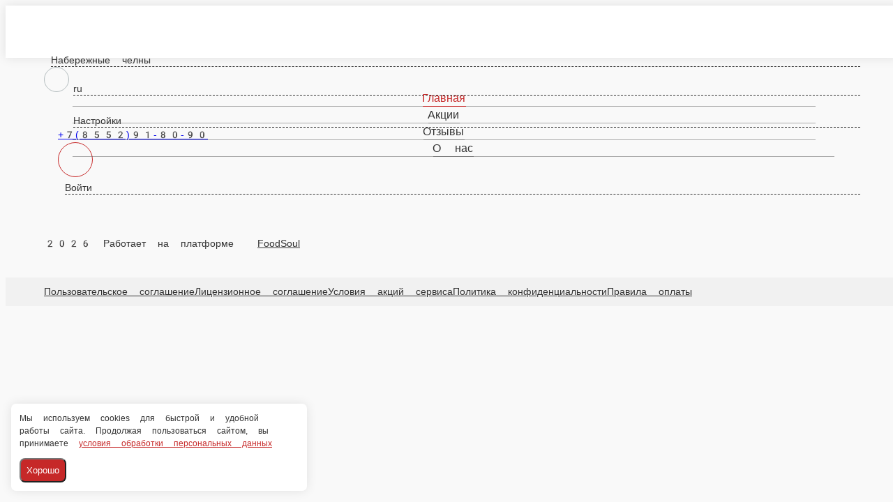

--- FILE ---
content_type: text/html; charset=utf-8
request_url: https://kinza-chelny.ru/nab-chelni/goryachee/gribnaya-dolma
body_size: 32516
content:
<!DOCTYPE html>
        <html lang="ru" template="plain">
            <head>
                <link rel="stylesheet" type="text/css" href="/assets/static/default.D7Fqs0MJ.css"><link rel="stylesheet" type="text/css" href="/assets/static/tailwind.BRLIE_IZ.css">
                <meta charset="utf-8">
<meta name="viewport" content="width=device-width, minimum-scale=1, initial-scale=1, maximum-scale=5, shrink-to-fit=no, viewport-fit=cover">
<link rel="preconnect" href="https://fonts.googleapis.com">
<link rel="preconnect" href="https://fonts.gstatic.com" crossorigin>
<meta name="description" content="Kinza | Набережные челны">
<meta property="vk:image" content="https://cdn.foodsoul.ru/zones/ru/chains/3225/images/main/43d50ffdbaa7629368bf3fd9d6586a8f.png?v1692434874">
<meta property="og:image" content="https://cdn.foodsoul.ru/zones/ru/chains/3225/images/main/43d50ffdbaa7629368bf3fd9d6586a8f.png?v1692434874">
<link rel="image_src" href="https://cdn.foodsoul.ru/zones/ru/chains/3225/images/main/43d50ffdbaa7629368bf3fd9d6586a8f.png?v1692434874">
<link rel="shortcut icon" href="https://cdn.foodsoul.ru/zones/ru/chains/3225/images/main/43d50ffdbaa7629368bf3fd9d6586a8f.png?v1692434874">
<link rel="apple-touch-icon" href="https://cdn.foodsoul.ru/zones/ru/chains/3225/images/main/43d50ffdbaa7629368bf3fd9d6586a8f.png?v1692434874">
<link rel="manifest" href="data:application/manifest+json,%7B%22name%22%3A%22Kinza%20%7C%20%D0%9D%D0%B0%D0%B1%D0%B5%D1%80%D0%B5%D0%B6%D0%BD%D1%8B%D0%B5%20%D1%87%D0%B5%D0%BB%D0%BD%D1%8B%22%2C%22short_name%22%3A%22Kinza%20%7C%20%D0%9D%D0%B0%D0%B1%D0%B5%D1%80%D0%B5%D0%B6%D0%BD%D1%8B%D0%B5%20%D1%87%D0%B5%D0%BB%D0%BD%D1%8B%22%2C%22description%22%3A%22%D0%97%D0%B0%D0%BA%D0%B0%D0%B7%D0%B0%D1%82%D1%8C%20%D0%B5%D0%B4%D1%83%20%D1%81%20%D0%B4%D0%BE%D1%81%D1%82%D0%B0%D0%B2%D0%BA%D0%BE%D0%B9%20%D0%BF%D0%BE%20%D0%9D%D0%B0%D0%B1%D0%B5%D1%80%D0%B5%D0%B6%D0%BD%D1%8B%D0%BC%20%D0%A7%D0%B5%D0%BB%D0%BD%D0%B0%D0%BC%20%D0%BE%D1%82%20%D0%B4%D0%BE%D0%BC%D0%B0%20%D0%92%D0%BE%D1%81%D1%82%D0%BE%D1%87%D0%BD%D0%BE%D0%B9%20%D0%95%D0%B4%D1%8B%20%D0%9A%D0%B8%D0%BD%D0%B7%D0%B0%20-%20%D1%88%D0%B0%D1%88%D0%BB%D1%8B%D0%BA%2C%20%D1%85%D0%B0%D1%87%D0%B0%D0%BF%D1%83%D1%80%D0%B8%2C%20%D0%BB%D1%8E%D0%BB%D1%8F%20%D0%BA%D0%B5%D0%B1%D0%B0%D0%B1%2C%20%D1%85%D0%B8%D0%BD%D0%BA%D0%B0%D0%BB%D0%B8%2C%20%D0%B2%D0%BE%D1%81%D1%82%D0%BE%D1%87%D0%BD%D0%B0%D1%8F%20%D0%BA%D1%83%D1%85%D0%BD%D1%8F.%20%D0%91%D1%8B%D1%81%D1%82%D1%80%D0%B0%D1%8F%20%D0%B4%D0%BE%D1%81%D1%82%D0%B0%D0%B2%D0%BA%D0%B0%20%D0%B3%D0%BE%D1%82%D0%BE%D0%B2%D0%BE%D0%B9%20%D0%B5%D0%B4%D1%8B%20%D0%BD%D0%B0%20%D0%B4%D0%BE%D0%BC%20%D0%B8%20%D0%B2%20%D0%BE%D1%84%D0%B8%D1%81.%20%D0%90%D0%BA%D1%86%D0%B8%D0%B8%20%D0%B8%20%D0%BF%D0%BE%D0%B4%D0%B0%D1%80%D0%BA%D0%B8%20%D0%BF%D0%BE%20%D0%B7%D0%B0%D0%BA%D0%B0%D0%B7%D0%B0%D0%BC%20%D0%BE%D1%82%201000%20%D1%80%D1%83%D0%B1%D0%BB%D0%B5%D0%B9.%22%2C%22icons%22%3A%5B%7B%22src%22%3A%22https%3A%2F%2Fcdn.foodsoul.ru%2Fzones%2Fru%2Fchains%2F3225%2Fimages%2Fmain%2F43d50ffdbaa7629368bf3fd9d6586a8f.png%3Fv1692434874%22%7D%2C%7B%22src%22%3A%22.%2Fassets%2Fapple-touch-icon.png%22%2C%22sizes%22%3A%22180x180%22%2C%22type%22%3A%22image%2Fpng%22%7D%2C%7B%22src%22%3A%22.%2Fassets%2Ffavicon-32x32.png%22%2C%22sizes%22%3A%2232x32%22%2C%22type%22%3A%22image%2Fpng%22%7D%2C%7B%22src%22%3A%22.%2Fassets%2Ffavicon-16x16.png%22%2C%22sizes%22%3A%2216x16%22%2C%22type%22%3A%22image%2Fpng%22%7D%5D%2C%22start_url%22%3A%22%2F%22%2C%22display%22%3A%22standalone%22%2C%22gcm_sender_id%22%3A%2258625750349%22%2C%22permissions%22%3A%5B%22notifications%22%5D%7D">
<script type="application/ld+json">{"@context":"https://schema.org","@type":"Organization","name":"Kinza | Набережные челны","email":"kinzachelny@mail.ru","telephone":"+7(8552)91-80-90","logo":"https://cdn.foodsoul.ru/zones/ru/chains/3225/images/main/43d50ffdbaa7629368bf3fd9d6586a8f.png?v1692434874","address":[{"@type":"PostalAddress","addressLocality":"Набережные челны","streetAddress":"Проспект Дружбы народов, д.32 (41/09Б)"}]}</script>
<style>:root {--line-clamp-product-description:unset;--aspect-ratio-product:30 / 19}</style>
                <!-- Yandex.Metrika counter --><noscript html-snippets-once="true">&lt;div&gt;&lt;img src="https://mc.yandex.ru/watch/95223010" style="position:absolute; left:-9999px;" alt="" /&gt;&lt;/div&gt;</noscript><!-- /Yandex.Metrika counter --><meta name="yandex-verification" content="788047783bf59062" html-snippets-once="true"><meta name="google-site-verification" content="HXa-jfMHNYOjQGJfQgzgUxZ7mywBn1a7w5lxrIL-wp4" html-snippets-once="true"><meta name="mailru-domain" content="t4gOOQRMubCG3ng8" html-snippets-once="true">
            </head>
            <body scheme="light_theme">
                
                <div id="__fsWebShop"><!--[--><div id="invisible-recaptcha" style="display:none;" data-v-79df9717></div><div class="fs-loader fixed flex justify-center items-center" data-v-79df9717><img src="/assets/loaders/meat.svg" alt="" class="meat" data-v-79df9717></div><!----><!--]--></div>
                
                
              <script id="vike_pageContext" type="application/json">{"pageProps":"!undefined","urlPathname":"/nab-chelni/goryachee/gribnaya-dolma","initialStoreState":{"global":{"isAppBlocked":false,"isAuthorizationShown":false,"template":"plain","previousTemplate":"plain","colorScheme":"light","storageUuid":"d41d8cd98f00b204e9800998ecf8427e","vkPlatform":null,"platform":"site","isLocationPopupShown":false,"fetchingCount":0,"itemsNotify":[],"callTrackingNumber":"","differenceInTimeMin":0,"additionalVisionSettings":{"themeFontSize":0,"themeLetterSpacing":0,"themeImageOff":false},"utmTags":{},"version":"4.1.43","notificationToken":"","isSearchEngine":false,"isChooseDeliveryMethodEvent":false,"host":"kinza-chelny.ru","widthCartButton":0,"isResetCategoryEvent":false,"previewImage":null,"noscroll":false,"modalLevel":0,"clientIp":"18.117.216.154","geo":{"range":[309690368,309723135],"country":"US","region":"OH","eu":"0","timezone":"America/New_York","city":"Columbus","ll":[39.9587,-82.9987],"metro":535,"area":1000},"isShowContentMobileCart":true,"isShowGiftOptions":false,"routeAtInit":"Main","heightTopBar":0,"heightHeader":0,"topPageContent":0,"isHydratedCatalog":false},"warningModal":{"show":false,"msg":"","vhtml":false,"additional":{},"callback":null},"signIn":{"phone":"","referral_code":"","name":"","date_of_birth":"","gender":"","securityCode":"","session_id":"","isSignOutConfirmationShown":false},"app":{"companyName":"Kinza | Набережные челны","defaultImage":"https://cdn.foodsoul.ru/zones/ru/chains/3225/images/main/43d50ffdbaa7629368bf3fd9d6586a8f.png?v1692434874","isAdultMode":false,"forceCityId":"!undefined","siteTheme":{"color_scheme":{"primary_color":"C62828","accent_color":"7fb14c"},"logo":"https://cdn.foodsoul.ru/zones/ru/chains/3225/images/themes/site/49c465fa8ea49a5e2d613c3146b2ea3d.png?v1583275913","full_menu":true,"auto_change":false,"name":"light","template":"plain","loader":"meat","items_image_ratio":"30:19","items_max_rows_description":0,"infinity_catalog":false,"loaderDefault":"meat"},"chainId":"3225","fieldOfActivity":"food_and_drink","fieldOfActivityDefault":"food_and_drink","cityId":"18","isLocationDetectedAutomatically":false,"countries":[{"id":6,"name":"Russia","flag":"🇷🇺","zone":"ru","currency":{"code":"RUB","text":{"symbol":"₽","short":"р.","middle":"руб."}},"language":"ru","bonus":{"text":"B","round":"0","symbol":"฿"},"formats":{"date":"HH:mm dd/MM/yyyy","cost":"p c"},"phone_format_id":1,"cities":[{"id":"18","name":"Набережные челны","subdomain":"nab-chelni","timezone":"Europe/Moscow","districts":[{"isWork":false,"id":"29859","name":"Новый город","phone":"+7(8552)91-80-90","branch_id":"4309","chain_id":3225,"account_id":"3011","redirect_district_id":0,"currency":{"round":{"precision":"0","mode":"half_even"}},"work_time":{"splitted":{"1":{"parameter":"2","times":["12:00 - 19:20"]},"2":{"parameter":"2","times":["12:00 - 20:30"]},"3":{"parameter":"2","times":["12:00 - 20:30"]},"4":{"parameter":"2","times":["12:00 - 20:30"]},"5":{"parameter":"2","times":["12:00 - 21:30"]},"6":{"parameter":"2","times":["12:00 - 21:30"]},"7":{"parameter":"2","times":["12:00 - 20:30"]}},"glued":{"1":"12:00 - 19:20","2":"12:00 - 20:30","3":"12:00 - 20:30","4":"12:00 - 20:30","5":"12:00 - 21:30","6":"12:00 - 21:30","7":"12:00 - 20:30"}},"settings":{"delivery_time":"60","other_delivery_time":"100","other_delivery_time_periods":["17:30 - 20:30"],"other_delivery_time_enabled":false,"cost_of_delivery":"300.00","free_delivery_from":"1500.00","paid_delivery_enabled":true,"minimum_order_amount":"1000.00","other_minimum_order_amount":"300.00","other_minimum_order_amount_periods":["00:00 - 23:59"],"other_minimum_order_amount_enabled":false}},{"isWork":false,"id":"30929","name":"ЗЯБ/ ГЭС/ Замелекесье","phone":"+7(8552)91-80-90","branch_id":"4309","chain_id":3225,"account_id":"3011","redirect_district_id":0,"currency":{"round":{"precision":"0","mode":"half_even"}},"work_time":{"splitted":{"1":{"parameter":"2","times":["12:00 - 19:20"]},"2":{"parameter":"2","times":["12:00 - 20:30"]},"3":{"parameter":"2","times":["12:00 - 20:30"]},"4":{"parameter":"2","times":["12:00 - 20:30"]},"5":{"parameter":"2","times":["12:00 - 21:30"]},"6":{"parameter":"2","times":["12:00 - 21:30"]},"7":{"parameter":"2","times":["12:00 - 20:30"]}},"glued":{"1":"12:00 - 19:20","2":"12:00 - 20:30","3":"12:00 - 20:30","4":"12:00 - 20:30","5":"12:00 - 21:30","6":"12:00 - 21:30","7":"12:00 - 20:30"}},"settings":{"delivery_time":"60","other_delivery_time":"100","other_delivery_time_periods":["17:30 - 20:30"],"other_delivery_time_enabled":false,"cost_of_delivery":"300.00","free_delivery_from":"1500.00","paid_delivery_enabled":true,"minimum_order_amount":"1000.00","other_minimum_order_amount":"300.00","other_minimum_order_amount_periods":["00:00 - 23:59"],"other_minimum_order_amount_enabled":false}}],"pickups":[{"isWork":false,"id":"2037","name":"Дом Восточной Еды «Кинза»","phone":"+7(8552)91-80-90","branch_id":"4309","chain_id":3225,"account_id":"3011","address":"Проспект Дружбы народов, д.32 (41/09Б)","coordinates":{"latitude":"55.7315850","longitude":"52.3848370"},"currency":{"round":{"precision":"0","mode":"half_even"}},"work_time":{"splitted":{"1":{"parameter":"1","times":["12:00 - 19:00"]},"2":{"parameter":"1","times":["12:00 - 19:00"]},"3":{"parameter":"1","times":["12:00 - 19:00"]},"4":{"parameter":"1","times":["12:00 - 19:00"]},"5":{"parameter":"1","times":["12:00 - 19:00"]},"6":{"parameter":"1","times":["12:00 - 19:00"]},"7":{"parameter":"1","times":["12:00 - 19:00"]}},"glued":{"1":"12:00 - 19:00","2":"12:00 - 19:00","3":"12:00 - 19:00","4":"12:00 - 19:00","5":"12:00 - 19:00","6":"12:00 - 19:00","7":"12:00 - 19:00"}},"settings":{"preparation_time":"30","other_preparation_time":"90","other_preparation_time_periods":["00:00 - 23:59"],"other_preparation_time_enabled":false,"minimum_order_amount":"300.00","other_minimum_order_amount":"300.00","other_minimum_order_amount_periods":["00:00 - 23:59"],"other_minimum_order_amount_enabled":false}}],"coordinates":{"latitude":"55.7319264053","longitude":"52.3906239312"}}],"options":{"cis_mode":true}}],"phoneFormats":[{"id":1,"country":{"name":"Russia","flag":"🇷🇺","code":"+7"},"mask":"+7 (___) ___-__-__","regex":"^(\\+7|8)?[ -]?\\(?(9\\d{2})\\)?[ -]?(\\d{3})[ -]?(\\d{2})[ -]?(\\d{2})$"},{"id":2,"country":{"name":"Azerbaijan","flag":"🇦🇿","code":"+994"},"mask":"+994 (__) ___-__-__","regex":"^(\\+994|0)?[ -]?\\(?(12|50|51|55|70|77|99)\\)?[ -]?(\\d{3})[ -]?(\\d{2})[ -]?(\\d{2})$"},{"id":3,"country":{"name":"Belarus","flag":"🇧🇾","code":"+375"},"mask":"+375 (__) ___-__-__","regex":"^(\\+375|80)?[ -]?\\(?(\\d{2})\\)?[ -]?(\\d{3})[ -]?(\\d{2})[ -]?(\\d{2})$"},{"id":4,"country":{"name":"Kazakhstan","flag":"🇰🇿","code":"+7"},"mask":"+7 (___) ___-__-__","regex":"^(\\+7|8)?[ -]?\\(?(7\\d{2}|999)\\)?[ -]?(\\d{3})[ -]?(\\d{2})[ -]?(\\d{2})$"},{"id":5,"country":{"name":"Transnistria","flag":"🇲🇩","code":"+373"},"mask":"+373 (___) __-___","regex":"^(\\+373)?[ -]?\\(?(5\\d{2}|21\\d{1}|77\\d{1}|999)\\)?[ -]?(\\d{2})[ -]?(\\d{3})$"},{"id":6,"country":{"name":"Serbia","flag":"🇷🇸","code":"+381"},"mask":"+381 (__) ___-__-__","regex":"^(\\+381|0)?[ -]?\\(?(\\d{2})\\)?[ -]?(\\d{3})[ -]?(\\d{2})[ -]?(\\d{2})$"},{"id":7,"country":{"name":"Turkey","flag":"🇹🇷","code":"+90"},"mask":"+90 (___) ___-__-__","regex":"^(\\+90|0)?[ -]?\\(?(\\d{3})\\)?[ -]?(\\d{3})[ -]?(\\d{2})[ -]?(\\d{2})$"},{"id":8,"country":{"name":"Ukraine","flag":"🇺🇦","code":"+380"},"mask":"+380 (__) ___-__-__","regex":"^(\\+380|0)?[ -]?\\(?(\\d{2})\\)?[ -]?(\\d{3})[ -]?(\\d{2})[ -]?(\\d{2})$"},{"id":9,"country":{"name":"Portugal","flag":"🇵🇹","code":"+351"},"mask":"+351 (__) ___-__-__","regex":"^(\\+351|0)?[ -]?\\(?(\\d{2})\\)?[ -]?(\\d{3})[ -]?(\\d{2})[ -]?(\\d{2})$"},{"id":10,"country":{"name":"Kyrgyzstan","flag":"🇰🇬","code":"+996"},"mask":"+996 (___) __-__-__","regex":"^(\\+996|0)?[ -]?\\(?(\\d{3})\\)?[ -]?(\\d{2})[ -]?(\\d{2})[ -]?(\\d{2})$"},{"id":11,"country":{"name":"USA","flag":"🇺🇸","code":"+1"},"mask":"+1 (___) ___-____","regex":"^(\\+1)?[ -]?\\(?(\\d{3})\\)?[ -]?(\\d{3})[ -]?(\\d{4})$"},{"id":12,"country":{"name":"France","flag":"🇫🇷","code":"+33"},"mask":"+33 _ __ __ __ __","regex":"^(\\+33|0)?[ -]?\\(?(\\d{1})\\)?[ -]?(\\d{2})[ -]?(\\d{2})[ -]?(\\d{2})[ -]?(\\d{2})$"},{"id":13,"country":{"name":"Moldova","flag":"🇲🇩","code":"+373"},"mask":"+373 (__) ___-___","regex":"^(\\+373|0)?[ -]?\\(?(\\d{2})\\)?[ -]?(\\d{3})[ -]?(\\d{3})$"},{"id":15,"country":{"name":"Estonia","flag":"🇪🇪","code":"+372"},"mask":"+372 ____ ___?","regex":"^(\\+372)?[ -]?\\(?(\\d{4})\\)?[ -]?(\\d{3})(\\d{1})?$"},{"id":16,"country":{"name":"Armenia","flag":"🇦🇲","code":"+374"},"mask":"+374 (__) __-__-__","regex":"^(\\+374|0)?[ -]?\\(?(\\d{2})\\)?[ -]?(\\d{2})[ -]?(\\d{2})[ -]?(\\d{2})$"},{"id":17,"country":{"name":"Cambodia","flag":"🇰🇭","code":"+855"},"mask":"+855 (__) ___-__-__","regex":"^(\\+855|0)?[ -]?\\(?(\\d{2})\\)?[ -]?(\\d{3})[ -]?(\\d{2})[ -]?(\\d{2})$"},{"id":18,"country":{"name":"Georgia","flag":"🇬🇪","code":"+995"},"mask":"+995 (___) __-__-__","regex":"^(\\+995)?[ -]?\\(?(\\d{3})\\)?[ -]?(\\d{2})[ -]?(\\d{2})[ -]?(\\d{2})$"},{"id":19,"country":{"name":"Uzbekistan","flag":"🇺🇿","code":"+998"},"mask":"+998 (__) ___ __ __","regex":"^(\\+998)?[ -]?\\(?(9\\d{1}|88|33)\\)?[ -]?(\\d{3})[ -]?(\\d{2})[ -]?(\\d{2})$"},{"id":22,"country":{"name":"Poland","flag":"🇵🇱","code":"+48"},"mask":"+48 ___ ___ ___","regex":"^(\\+48|0)?[ -]?\\(?(\\d{3})\\)?[ -]?(\\d{3})[ -]?(\\d{3})$"},{"id":23,"country":{"name":"Tajikistan","flag":"🇹🇯","code":"+992"},"mask":"+992 (__) ___-__-__","regex":"^(\\+992|8)?[ -]?\\(?(\\d{2})\\)?[ -]?(\\d{3})[ -]?(\\d{2})[ -]?(\\d{2})$"},{"id":25,"country":{"name":"Romania","flag":"🇷🇴","code":"+40"},"mask":"+40 (___) ___-___","regex":"^(\\+40|0)?[ -]?\\(?(\\d{3})\\)?[ -]?(\\d{3})[ -]?(\\d{3})$"},{"id":26,"country":{"name":"Greece","flag":"🇬🇷","code":"+30"},"mask":"+30 (___) ___-____","regex":"^(\\+30)?[ -]?\\(?(061|062|063|064|065|066|068)\\)?[ -]?(\\d{3})[ -]?(\\d{4})$"},{"id":27,"country":{"name":"Netherlands","flag":"🇳🇱","code":"+31"},"mask":"+31 __-___-____","regex":"^(\\+31|0)?[ -]?\\(?(\\d{2})\\)?[ -]?(\\d{2})[ -]?(\\d{3})[ -]?(\\d{4})$"},{"id":28,"country":{"name":"Belgium","flag":"🇧🇪","code":"+32"},"mask":"+32 (___) ___-___","regex":"^(\\+32|0)?[ -]?\\(?(\\d{3})\\)?[ -]?(\\d{3})[ -]?(\\d{3})$"},{"id":30,"country":{"name":"Spain","flag":"🇪🇸","code":"+34"},"mask":"+34 (___) ___-___","regex":"^(\\+34)?[ -]?\\(?(\\d{3})\\)?[ -]?(\\d{3})[ -]?(\\d{3})$"},{"id":32,"country":{"name":"Luxembourg","flag":"🇱🇺","code":"+352"},"mask":"+352 __-__-__-__","regex":"^(\\+352|0)?[ -]?\\(?(\\d{2})\\)?[ -]?(\\d{2})[ -]?(\\d{2})[ -]?(\\d{2})[ -]?(\\d{2})$"},{"id":33,"country":{"name":"Ireland","flag":"🇮🇪","code":"+353"},"mask":"+353 (___) ___-___","regex":"^(\\+353|0)?[ -]?\\(?(\\d{3})\\)?[ -]?(\\d{3})[ -]?(\\d{3})$"},{"id":34,"country":{"name":"Iceland","flag":"🇮🇸","code":"+354"},"mask":"+354 (___) ___-____","regex":"^(\\+354|0)?[ -]?\\(?(\\d{3})\\)?[ -]?(\\d{3})[ -]?(\\d{4})$"},{"id":35,"country":{"name":"Cyprus","flag":"🇨🇾","code":"+357"},"mask":"+357 __-___-___","regex":"^(\\+357)?[ -]?\\(?(\\d{2})\\)?[ -]?(\\d{2})[ -]?(\\d{3})[ -]?(\\d{3})$"},{"id":36,"country":{"name":"Finland","flag":"🇫🇮","code":"+358"},"mask":"+358 (___) ___-__-__","regex":"^(\\+358|0)?[ -]?\\(?(\\d{3})\\)?[ -]?(\\d{3})[ -]?(\\d{2})[ -]?(\\d{2})$"},{"id":37,"country":{"name":"Bulgaria","flag":"🇧🇬","code":"+359"},"mask":"+359 (___) ___-___","regex":"^(\\+359|0)?[ -]?\\(?(\\d{3})\\)?[ -]?(\\d{3})[ -]?(\\d{3})$"},{"id":38,"country":{"name":"Hungary","flag":"🇭🇺","code":"+36"},"mask":"+36 (___) ___-___","regex":"^(\\+36|6)?[ -]?\\(?(\\d{3})\\)?[ -]?(\\d{3})[ -]?(\\d{3})$"},{"id":39,"country":{"name":"Lithuania","flag":"🇱🇹","code":"+370"},"mask":"+370 (___) __-___","regex":"^(\\+370|8)?[ -]?\\(?(\\d{3})\\)?[ -]?(\\d{2})[ -]?(\\d{3})$"},{"id":40,"country":{"name":"Latvia","flag":"🇱🇻","code":"+371"},"mask":"+371 __-___-___","regex":"^(\\+371|8)?[ -]?\\(?(\\d{2})\\)?[ -]?(\\d{2})[ -]?(\\d{3})[ -]?(\\d{3})$"},{"id":42,"country":{"name":"Italy","flag":"🇮🇹","code":"+39"},"mask":"+39 (___) ____-___","regex":"^(\\+39)?[ -]?\\(?(\\d{3})\\)?[ -]?(\\d{4})[ -]?(\\d{3})$"},{"id":44,"country":{"name":"Switzerland","flag":"🇨🇭","code":"+41"},"mask":"+41 __-___-____","regex":"^(\\+41|0)?[ -]?\\(?(\\d{2})\\)?[ -]?(\\d{2})[ -]?(\\d{3})[ -]?(\\d{4})$"},{"id":45,"country":{"name":"Czech Republic","flag":"🇨🇿","code":"+420"},"mask":"+420 (___) ___-___","regex":"^(\\+420|0)?[ -]?\\(?(\\d{3})\\)?[ -]?(\\d{3})[ -]?(\\d{3})$"},{"id":46,"country":{"name":"Austria","flag":"🇦🇹","code":"+43"},"mask":"+43 ___ ___ ____","regex":"^(\\+43|0)?[ -]?\\(?(\\d{3})\\)?[ -]?(\\d{3})[ -]?(\\d{4})$"},{"id":47,"country":{"name":"United Kingdom","flag":"🇬🇧","code":"+44"},"mask":"+44 ____ ______","regex":"^(\\+44|0)?[ -]?\\(?(7\\d{3})\\)?[ -]?(\\d{6})$"},{"id":48,"country":{"name":"Germany","flag":"🇩🇪","code":"+49"},"mask":"+49 ___ ________?","regex":"^(\\+49)?[ -]?\\(?(15\\d{1}|16\\d{1}|17\\d{1})\\)?[ -]?(\\d{8})(\\d{1})?$"},{"id":50,"country":{"name":"Norway","flag":"🇳🇴","code":"+47"},"mask":"+47 __-__-__-__","regex":"^(\\+47)?[ -]?\\(?(\\d{2})\\)?[ -]?(\\d{2})[ -]?(\\d{2})[ -]?(\\d{2})[ -]?(\\d{2})$"},{"id":51,"country":{"name":"Sweden","flag":"🇸🇪","code":"+46"},"mask":"+46 __-___-____","regex":"^(\\+46|0)?[ -]?\\(?(\\d{2})\\)?[ -]?(\\d{2})[ -]?(\\d{3})[ -]?(\\d{4})$"},{"id":52,"country":{"name":"Denmark","flag":"🇩🇰","code":"+45"},"mask":"+45 __-__-__-__","regex":"^(\\+45)?[ -]?\\(?(\\d{2})\\)?[ -]?(\\d{2})[ -]?(\\d{2})[ -]?(\\d{2})[ -]?(\\d{2})$"},{"id":53,"country":{"name":"United Arab Emirates","flag":"🇦🇪","code":"+971"},"mask":"+971 (__) ___ ____","regex":"^(\\+971|0)?[ -]?\\(?(\\d{2})\\)?[ -]?(\\d{3})[ -]?(\\d{4})$"},{"id":54,"country":{"name":"Montenegro","flag":"🇲🇪","code":"+382"},"mask":"+382 __ __ __ __","regex":"^(\\+382|0)?[ -]?\\(?(6\\d{1})\\)?[ -]?(\\d{2})[ -]?(\\d{2})[ -]?(\\d{2})$"},{"id":55,"country":{"name":"Indonesia","flag":"🇮🇩","code":"+62"},"mask":"+62 ___-____-____","regex":"^(\\+62|0)?[ -]?\\(?(8\\d{2})\\)?[ -]?(\\d{4})[ -]?(\\d{4})$"},{"id":56,"country":{"name":"Thailand","flag":"🇹🇭","code":"+66"},"mask":"+66 _ __-___-__?","regex":"^(\\+66|0)?[ -]?\\(?(6|8|9)\\)?[ -]?(\\d{2})[ -]?(\\d{3})[ -]?(\\d{2})(\\d{1})?$"},{"id":57,"country":{"name":"Abkhazia","flag":"-","code":"+7"},"mask":"+7 (___)___ __ __","regex":"^(\\+7|8)?[ -]?\\(?(940|999)\\)?[ -]?(\\d{3})[ -]?(\\d{2})[ -]?(\\d{2})$"},{"id":58,"country":{"name":"Australia","flag":"🇦🇺","code":"+61"},"mask":"+61 _ ____ ____","regex":"^(\\+61|0)?[ -]?\\(?(4)\\)?[ -]?(\\d{4})[ -]?(\\d{4})$"}],"countryZone":"ru","district":null,"zone":"ru","settings":{"fields":{"sender":[{"name":"name","required":true,"type":"string","length":50},{"name":"phone_number","required":true,"type":"phone","length":20}],"address":[{"name":"street","required":true,"type":"string","length":50},{"name":"house","required":true,"type":"string","length":7},{"name":"building","required":false,"type":"string","length":2},{"name":"entrance_number","required":false,"type":"integer","length":2},{"name":"floor","required":false,"type":"integer","length":3},{"name":"apartment","required":false,"type":"integer","length":5}],"additional":[{"name":"persons","required":true,"type":"integer","length":3},{"name":"change","required":true,"type":"integer","length":10},{"name":"comment","required":false,"type":"string","length":200}]},"payments":[{"id":"cash","system_id":"cash","type":"offline","delivery_method":"all"},{"id":"card_upon_receipt","system_id":"card_upon_receipt","type":"offline","delivery_method":"all"}],"preorder":{"enable":true,"only_in_work_time":true,"always":false,"time_limits":{"delivery":{"minimum_minutes":0,"maximum_days":3},"pickup":{"minimum_minutes":30,"maximum_days":2}}},"bonuses":{"automation":false,"enable":true,"common":false,"referral":false,"minimum_sum":true,"free_delivery":true,"reports":true,"rules":{"accrual":{"referral":{"invited":50,"inviter":50,"percent":0,"pyramid":false},"withdraw":true,"decrease":true,"registration":100,"items":10,"feedback":20,"birthday":100},"withdraw":{"items":20},"validity":{"items":45,"feedback":45,"birthday":8,"registration":45,"referral":45}},"hide_accrual":false},"info":{"options":{"block_app":false,"phone_mask":true,"special_offers_on_mobile":{"separate_section":false,"title_in_catalog":true},"feedback":true,"order_countdown":true,"vacancies":false,"promo_code":true},"social_networks":{"vk":"https://vk.com/kinza_cafe760147"},"cart":{"lead_time":false},"seo":{"main":{"h1":"Служба доставки вкусной еды \"Кинза\"","keywords":"доставка еды, заказать еду, доставка еды набережные челны, заказать еду набережные челны, доставка на дом готовой еды, в офис","description":"Заказать еду с доставкой по Набережным Челнам от дома Восточной Еды Кинза - шашлык, хачапури, люля кебаб, хинкали, восточная кухня. Быстрая доставка готовой еды на дом и в офис. Акции и подарки по заказам от 1000 рублей.","title":"Заказать еду с доставкой по Набережным Челнам"},"recommend":{"title":"Доставка еды в Набережных Челнах","keywords":"доставка еды, доставка еды набережные челны","description":"Доставка еды в Набережных Челнах от дома Восточной Еды Кинза - плов, супы, шашлык, хачапури, люля кебаб, лагман, комбо наборы на компанию, детское меню. Быстрая доставка еды на заказ в офис и на дом."},"global_settings":{"breadcrumbs":{"showed":true,"on_main_page_enabled":true,"show_on_main_page_enabled":true}}},"html_snippets":[{"conditions":{"page":"all","platform":"all","type":"all"},"sections":{"head":"\u003c!-- Yandex.Metrika counter -->\r\n\u003cscript type=\"text/javascript\" >\r\n   (function(m,e,t,r,i,k,a){m[i]=m[i]||function(){(m[i].a=m[i].a||[]).push(arguments)};\r\n   m[i].l=1*new Date();\r\n   for (var j = 0; j \u003c document.scripts.length; j++) {if (document.scripts[j].src === r) { return; }}\r\n   k=e.createElement(t),a=e.getElementsByTagName(t)[0],k.async=1,k.src=r,a.parentNode.insertBefore(k,a)})\r\n   (window, document, \"script\", \"https://mc.yandex.ru/metrika/tag.js\", \"ym\");\r\n\r\n   ym(95223010, \"init\", {\r\n        clickmap:true,\r\n        trackLinks:true,\r\n        accurateTrackBounce:true,\r\n        webvisor:true\r\n   });\r\n\u003c/script>\r\n\u003cnoscript>\u003cdiv>\u003cimg src=\"https://mc.yandex.ru/watch/95223010\" style=\"position:absolute; left:-9999px;\" alt=\"\" />\u003c/div>\u003c/noscript>\r\n\u003c!-- /Yandex.Metrika counter -->\r\n\r\n\u003cmeta name=\"yandex-verification\" content=\"788047783bf59062\" />\r\n\u003cmeta name=\"google-site-verification\" content=\"HXa-jfMHNYOjQGJfQgzgUxZ7mywBn1a7w5lxrIL-wp4\" />\r\n\u003cmeta name=\"mailru-domain\" content=\"t4gOOQRMubCG3ng8\" />"}}],"yandex_metrika":"95223010"},"map":{"name":"yandex","key":"02e0a0bd-da1f-41a4-a8e9-30b936c1d7a8"}},"mobileTheme":{"loaderDefault":"!undefined"},"mobileThemeDefault":{"background_image":"https://cdn.foodsoul.ru/backgrounds/mobile_apps/52977603e0ad9d1c3c36e8d43b9d128e.jpg","logo":"https://cdn.foodsoul.ru/zones/ru/chains/3225/images/themes/mobile_apps/2bb12e4877d64deb3d3e593e955fc508.png?v1583275913","color_scheme":{"side_menu_background_color":"FFFFFF","side_menu_icons_and_titles_color":"FFFFFF","main_color":"7fb14c"},"radius_blur":0,"side_menu_icons_and_titles_bold":true,"name":"bright","auto_change":false,"bottom_menu_icons_and_titles_bold":false,"bottom_menu_titles_show":false,"template":"side_menu","catalog":{"items_image_ratio":"5:2","items_max_rows_description":0}},"labels":[{"id":"6182","name":"баранина","text_color":"FFFFFF","background_color":"E040FB","active":false},{"id":"6181","name":"Морепродукты","text_color":"FFFFFF","background_color":"1E88E5","active":false},{"id":"6175","name":"телятина","text_color":"FFFFFF","background_color":"5D4037","active":false},{"id":"6174","name":"СВИНИНА","text_color":"FFFFFF","background_color":"E64A19","active":false},{"id":"6173","name":"Курица","text_color":"FFFFFF","background_color":"FF9100","active":false},{"id":"4030","name":"хит","text_color":"FFFFFF","background_color":"EC0000","active":false},{"id":"4034","name":"Новинка","text_color":"FFFFFF","background_color":"43A047","active":false}],"modifiersGroups":[{"id":18389807,"name":"Доп. ингредиенты хачапури","type":"one_one","minimum":"1","maximum":"1","modifiers":[{"id":32497159,"name":"Шампиньоны 50гр","cost":"40.00","group_id":18389807},{"id":32497158,"name":"Бекон 50гр","cost":"80.00","group_id":18389807},{"id":32497162,"name":"Креветки 50гр","cost":"150.00","group_id":18389807},{"id":32497161,"name":"Помидоры 50гр","cost":"50.00","group_id":18389807},{"id":32497160,"name":"Яйцо","cost":"50.00","group_id":18389807},{"id":32616140,"name":"Без допов","cost":"0.00","group_id":18389807}]},{"id":12528446,"name":"Чай","type":"one_unlimited","minimum":"0","maximum":"0","modifiers":[{"id":21788663,"name":"Зеленый","cost":"0.00","group_id":12528446},{"id":21788662,"name":"Черный","cost":"0.00","group_id":12528446}]},{"id":2357828,"name":"Мясо1","type":"one_unlimited","minimum":"1","maximum":"10","modifiers":[{"id":3668886,"name":"Курица","cost":"260.00","group_id":2357828},{"id":3668887,"name":"Телятина","cost":"300.00","group_id":2357828},{"id":3668888,"name":"По-армянски","cost":"280.00","group_id":2357828}]},{"id":992003,"name":"Начинка пиде","type":"one_one","minimum":"1","maximum":"1","modifiers":[{"id":114683906,"name":"Говядина","cost":"120.00","group_id":992003},{"id":114683575,"name":"Баранина","cost":"60.00","group_id":992003}]},{"id":36122,"name":"Заправка:","type":"one_one","minimum":"1","maximum":"10","modifiers":[{"id":277009,"name":"Квас","cost":"210.00","group_id":36122,"vendor_code":"1"},{"id":277010,"name":"Овдух","cost":"220.00","group_id":36122,"vendor_code":"2"}]},{"id":36123,"name":"Начинка","type":"one_one","minimum":"1","maximum":"10","modifiers":[{"id":32497163,"name":"С сыром и помидорами","cost":"30.00","group_id":36123},{"id":277015,"name":"Мясной фарш","cost":"30.00","group_id":36123,"vendor_code":"7"},{"id":277012,"name":"Зелень","cost":"30.00","group_id":36123,"vendor_code":"4"}]},{"id":36124,"name":"Вес","type":"one_one","minimum":"1","maximum":"10","modifiers":[{"id":277016,"name":"Говядина + курица 500 гр.","cost":"180.00","group_id":36124,"vendor_code":"8"},{"id":277017,"name":"Говядина + свинина 500 гр.","cost":"195.00","group_id":36124,"vendor_code":"9"},{"id":277018,"name":"Говядина + курица 1000 гр.","cost":"360.00","group_id":36124,"vendor_code":"10"},{"id":277019,"name":"Говядина + свинина 1000 гр.","cost":"390.00","group_id":36124,"vendor_code":"11"},{"id":277020,"name":"Курица 500гр","cost":"145.00","group_id":36124,"vendor_code":"12"},{"id":277021,"name":"Курица 1000 гр.","cost":"290.00","group_id":36124,"vendor_code":"13"}]},{"id":36125,"name":"Вкус:","type":"one_one","minimum":"1","maximum":"10","modifiers":[{"id":277022,"name":"Клюква","cost":"0.00","group_id":36125,"vendor_code":"14"},{"id":277023,"name":"Облепиха","cost":"0.00","group_id":36125,"vendor_code":"15"}]},{"id":36126,"name":"Вкус:","type":"one_one","minimum":"1","maximum":"10","modifiers":[{"id":277025,"name":"Клюква","cost":"250.00","group_id":36126,"vendor_code":"17"},{"id":277026,"name":"Облепиха","cost":"250.00","group_id":36126,"vendor_code":"18"}]},{"id":36127,"name":"Объем","type":"one_one","minimum":"1","maximum":"10","modifiers":[{"id":277028,"name":"250 мл","cost":"60.00","group_id":36127,"vendor_code":"20"},{"id":277029,"name":"1000 мл","cost":"300.00","group_id":36127,"vendor_code":"21"}]},{"id":36128,"name":"Вкус:","type":"one_one","minimum":"1","maximum":"10","modifiers":[{"id":277030,"name":"Ананас","cost":"190.00","group_id":36128,"vendor_code":"22"},{"id":277031,"name":"Апельсин","cost":"120.00","group_id":36128,"vendor_code":"23"},{"id":277032,"name":"Грейпфрут","cost":"130.00","group_id":36128,"vendor_code":"24"},{"id":277033,"name":"Морковь","cost":"80.00","group_id":36128,"vendor_code":"25"},{"id":277034,"name":"Сельдерей","cost":"100.00","group_id":36128,"vendor_code":"26"},{"id":277035,"name":"Яблоко","cost":"100.00","group_id":36128,"vendor_code":"27"}]},{"id":36129,"name":"Вес","type":"one_one","minimum":"1","maximum":"10","modifiers":[{"id":277036,"name":"150 гр.","cost":"245.00","group_id":36129,"vendor_code":"28"},{"id":277037,"name":"300 гр.","cost":"490.00","group_id":36129,"vendor_code":"29"}]},{"id":36131,"name":"Мясо","type":"one_one","minimum":"1","maximum":"10","modifiers":[{"id":238145032,"name":"Фирменый Кинза","cost":"580.00","group_id":36131},{"id":14509315,"name":"По-армянски (телятина+свинина)","cost":"580.00","group_id":36131},{"id":277045,"name":"Курица","cost":"580.00","group_id":36131,"vendor_code":"37"},{"id":277046,"name":"Телятина","cost":"580.00","group_id":36131,"vendor_code":"38"}]},{"id":36132,"name":"Выбрать:","type":"one_one","minimum":"1","maximum":"10","modifiers":[{"id":277048,"name":"Помидоры","cost":"200.00","group_id":36132,"vendor_code":"40"},{"id":277049,"name":"Баклажаны","cost":"400.00","group_id":36132,"vendor_code":"41"},{"id":277050,"name":"Шампиньоны","cost":"360.00","group_id":36132,"vendor_code":"42"},{"id":277051,"name":"Кабачки","cost":"340.00","group_id":36132,"vendor_code":"43"},{"id":277052,"name":"Болгарский перец","cost":"680.00","group_id":36132,"vendor_code":"44"}]}],"secretKey":"!undefined","appsLinks":{"universal":"https://fs.me/rta/ru/3225","ios":"https://apps.apple.com/us/app/kinza-набережные-челны/id1478902975?uo=4","android":{"google":"https://play.google.com/store/apps/details?id=ru.FoodSoul.NabChelniKinza","huawei":"https://appgallery.huawei.com/app/C108987069"}},"redirects":[{"from":"http://kinza-chelny.ru/menu/vtoroe/","to":"https://kinza-chelny.ru/category/goriachieie","code":"301"},{"from":"http://kinza-chelny.ru/menu/pelmeni/","to":"https://kinza-chelny.ru/category/piel-mieni","code":"301"},{"from":"http://kinza-chelny.ru/menu/drinks/","to":"https://kinza-chelny.ru/category/napitki","code":"301"},{"from":"http://kinza-chelny.ru/menu/for-tea/","to":"https://kinza-chelny.ru/category/diesierty","code":"301"},{"from":"http://kinza-chelny.ru/menu/sauces/","to":"https://kinza-chelny.ru/category/sousy","code":"301"},{"from":"http://kinza-chelny.ru/menu/marinovannyy-shashlik/","to":"https://kinza-chelny.ru/category/marinovannyi-shashlyk","code":"301"},{"from":"http://kinza-chelny.ru/menu/shashlyki/","to":"https://kinza-chelny.ru/category/shashlyk","code":"301"},{"from":"http://kinza-chelny.ru/menu/soups/","to":"https://kinza-chelny.ru/category/supy","code":"301"},{"from":"https://kinza-chelny.ru/menu/soups/","to":"https://kinza-chelny.ru/category/supy","code":"301"},{"from":"https://kinza-chelny.ru/menu/vtoroe/","to":"https://kinza-chelny.ru/category/goriachieie","code":"301"},{"from":"https://kinza-chelny.ru/menu/pelmeni/","to":"https://kinza-chelny.ru/category/piel-mieni","code":"301"},{"from":"https://kinza-chelny.ru/menu/drinks/","to":"https://kinza-chelny.ru/category/napitki","code":"301"},{"from":"https://kinza-chelny.ru/menu/for-tea/","to":"https://kinza-chelny.ru/category/diesierty","code":"301"},{"from":"https://kinza-chelny.ru/menu/sauces/","to":"https://kinza-chelny.ru/category/sousy","code":"301"},{"from":"https://kinza-chelny.ru/menu/marinovannyy-shashlik/","to":"https://kinza-chelny.ru/category/marinovannyi-shashlyk","code":"301"},{"from":"https://kinza-chelny.ru/menu/shashlyki/","to":"https://kinza-chelny.ru/category/shashlyk","code":"301"}],"keywords":"","description":"","isGeolocationModeEnabled":false,"isDialogDeliveryMethod":true,"geocodingProtocol":null,"saveSpecialMobileOffers":{"separate_section":false,"title_in_catalog":true},"jivositeWidgetId":"!undefined","clientAuthorizationRequired":false},"main":{"languages":[{"code":"az","name":"Azərbaycan"},{"code":"kk","name":"Қазақ"},{"code":"ru","name":"Русский"},{"code":"sr","name":"Српски"},{"code":"tr","name":"Türkçe"},{"code":"uk","name":"Українська"},{"code":"en","name":"English"},{"code":"fr","name":"French"},{"code":"et","name":"Eesti keel"},{"code":"ro","name":"Românesc"},{"code":"de","name":"Deutsch"},{"code":"hy","name":"Armenian"},{"code":"ka","name":"Georgian"},{"code":"uz","name":"O‘zbek"},{"code":"pl","name":"Polski"},{"code":"cs","name":"Čeština"},{"code":"pt","name":"Português"},{"code":"it","name":"Italiano"},{"code":"el","name":"Greek"},{"code":"es","name":"Español"},{"code":"lt","name":"Lietuvių kalba"},{"code":"id","name":"Indonesian"},{"code":"lv","name":"Latviešu valoda"}]},"geoMode":{"address":null,"pickup":null,"addressDelivery":null,"addressesDelivery":[],"isReadyToUse":false,"isShowChooseDeliveryMethod":false,"isShowChooseDeliveryAddress":false,"isShowChoosePickup":false,"isShowCheckoutAddress":false},"products":{"all":[{"id":"79302176","name":"Шашлык Афганский","days_of_week":["1","2","3","4","5","6","7"],"parameters":[{"id":"142905800","old_cost":0,"cost":"810.00","bonuses":0,"stop_list_enabled":false,"description":"410 г."}],"category_id":"85222","description":"Мякоть баранины с курдюком баранины на шпажках 6 шт\nМясо - 150г.\nКартофель - 100г.\nОвощи - 80г.\nЛук - 20г\nМорковь - 20г.\nЮха - 20г.\nСоус - 30г.","images":{"small":"https://cdn.foodsoul.ru/zones/ru/branches/4309/images/items/small/bcf6b293f2c10668c2e932467f648408.jpg?v1751469695","medium":"https://cdn.foodsoul.ru/zones/ru/branches/4309/images/items/medium/bcf6b293f2c10668c2e932467f648408.jpg?v1751469696","large":"https://cdn.foodsoul.ru/zones/ru/branches/4309/images/items/large/bcf6b293f2c10668c2e932467f648408.jpg?v1751469695"},"bonuses_settings":{"accrual":true,"withdraw":true},"popular_sort":0,"options":{"recommend":false,"hide_cost_if_zero":false,"only_informing":false},"cart_settings":{"minimum_sum":true,"discount":true,"free_delivery":true,"modifiers_multiplier":true},"published":true,"seo":{"friendly_url":"shashlyk-afganskiy"},"fullUrl":"https://kinza-chelny.ru/nab-chelni/shashlyk-blyudo-na-mangale/shashlyk-afganskiy"},{"id":"3177150","name":"Шашлык из телячьей вырезки с гарниром","days_of_week":["1","2","3","4","5","6","7"],"parameters":[{"id":"13009683","old_cost":0,"cost":"1050.00","bonuses":0,"stop_list_enabled":false,"description":"410 г."}],"category_id":"85222","description":"Сытный набор с дополнительным гарниром из картофельных долек, маринованного лука, моркови по-корейски, свежих овощей и томатного соуса. Большая порция.\nМясо - 150г.\nКартофель - 100г.\nОвощи - 80г.\nЛук - 20г\nМорковь - 20г.\nЮха - 20г.\nСоус - 30г.","labels_ids":[6175],"images":{"small":"https://cdn.foodsoul.ru/zones/ru/branches/4309/images/items/small/fd40753b60b07d9e2fc870aafa9c7850.jpg?v1716991644","medium":"https://cdn.foodsoul.ru/zones/ru/branches/4309/images/items/medium/fd40753b60b07d9e2fc870aafa9c7850.jpg?v1716991645","large":"https://cdn.foodsoul.ru/zones/ru/branches/4309/images/items/large/fd40753b60b07d9e2fc870aafa9c7850.jpg?v1716991644"},"bonuses_settings":{"accrual":true,"withdraw":true},"popular_sort":0,"options":{"recommend":false,"hide_cost_if_zero":false,"only_informing":false},"cart_settings":{"minimum_sum":true,"discount":true,"free_delivery":true,"modifiers_multiplier":true},"published":true,"seo":{"friendly_url":"shashlyk-basturma"},"fullUrl":"https://kinza-chelny.ru/nab-chelni/shashlyk-blyudo-na-mangale/shashlyk-basturma"},{"id":"905154","name":"Шашлык из куриного филе с гарниром","days_of_week":["1","2","3","4","5","6","7"],"parameters":[{"id":"2170606","old_cost":0,"cost":"500.00","bonuses":0,"vendor_code":"304","stop_list_enabled":false,"description":"410 г."}],"category_id":"85222","description":"Сытный набор с дополнительным гарниром из картофельных долек, маринованного лука, моркови по-корейски, свежих овощей и томатного соуса. Большая порция.\nМясо - 150г.\nКартофель - 100г.\nОвощи - 80г.\nЛук - 20г\nМорковь - 20г.\nЮха - 20г.\nСоус - 30г.","labels_ids":[6173],"images":{"small":"https://cdn.foodsoul.ru/zones/ru/branches/4309/images/items/small/b06af8172e323d07f4ed473583fc2708.jpg?v1734076260","medium":"https://cdn.foodsoul.ru/zones/ru/branches/4309/images/items/medium/b06af8172e323d07f4ed473583fc2708.jpg?v1734076260","large":"https://cdn.foodsoul.ru/zones/ru/branches/4309/images/items/large/b06af8172e323d07f4ed473583fc2708.jpg?v1734076260"},"bonuses_settings":{"accrual":true,"withdraw":true},"popular_sort":"15","options":{"recommend":true,"hide_cost_if_zero":false,"only_informing":false},"cart_settings":{"minimum_sum":true,"discount":true,"free_delivery":true,"modifiers_multiplier":true},"published":true,"seo":{"friendly_url":"shashlyk-iz-kuricy","title":"Доставка куриного шашлыка в Набережных Челнах","keywords":"куриный шашлык, шашлык из курицы, челны, куриный шашлык набережные челны, куриный шашлык доставка","description":"Доставка куриного шашлыка в Набережных Челнах от дома Восточной Еды Кинза. Шашлык из курицы маринуется в особом маринаде со специями. Подаётся с картофельными дольками, маринованным луком, морковкой по-корейски и томатным соусом."},"fullUrl":"https://kinza-chelny.ru/nab-chelni/shashlyk-blyudo-na-mangale/shashlyk-iz-kuricy"},{"id":"905149","name":"Шашлык из свинины с гарниром","days_of_week":["1","2","3","4","5","6","7"],"parameters":[{"id":"2170601","old_cost":0,"cost":"610.00","bonuses":0,"vendor_code":"221","stop_list_enabled":false,"description":"410 г."}],"category_id":"85222","description":"Сытный набор с дополнительным гарниром из картофельных долек, маринованного лука, моркови по-корейски, свежих овощей и томатного соуса. Большая порция.\nМясо - 150г.\nКартофель - 100г.\nОвощи - 80г.\nЛук - 20г\nМорковь - 20г.\nЮха - 20г.\nСоус - 30г.","labels_ids":[6174],"images":{"small":"https://cdn.foodsoul.ru/zones/ru/branches/4309/images/items/small/5e226f41273d5a2722e6948ecc0ce2b6.jpg?v1716991670","medium":"https://cdn.foodsoul.ru/zones/ru/branches/4309/images/items/medium/5e226f41273d5a2722e6948ecc0ce2b6.jpg?v1716991670","large":"https://cdn.foodsoul.ru/zones/ru/branches/4309/images/items/large/5e226f41273d5a2722e6948ecc0ce2b6.jpg?v1716991670"},"bonuses_settings":{"accrual":true,"withdraw":true},"popular_sort":"9","options":{"recommend":false,"hide_cost_if_zero":false,"only_informing":false},"cart_settings":{"minimum_sum":true,"discount":true,"free_delivery":true,"modifiers_multiplier":true},"published":true,"seo":{"friendly_url":"shashlyk-iz-svininy","title":"Доставка свиного шашлыка в Набережных Челнах","keywords":"свиной шашлык, шашлык из свинины, свиной шашлык доставка, свиной шашлык набережные челны","description":"Доставка свиного шашлыка в Набережных Челнах от дома Восточной Еды Кинза. Шашлык из свинины в фирменном маринаде. Подаётся с картофельными дольками, маринованным луком, морковкой по-корейски и томатным соусом."},"fullUrl":"https://kinza-chelny.ru/nab-chelni/shashlyk-blyudo-na-mangale/shashlyk-iz-svininy"},{"id":"31109666","name":"Шашлык из баранины с гарниром","days_of_week":["1","2","3","4","5","6","7"],"parameters":[{"id":"96180406","old_cost":0,"cost":"1300.00","bonuses":0,"stop_list_enabled":false,"description":"410 г."}],"category_id":"85222","description":"Сытный набор с дополнительным гарниром из картофельных долек, маринованного лука, моркови по-корейски, свежих овощей и томатного соуса. Большая порция.\nМясо - 150г.\nКартофель - 100г.\nОвощи - 80г.\nЛук - 20г\nМорковь - 20г.\nЮха - 20г.\nСоус - 30г.","labels_ids":[6182],"images":{"small":"https://cdn.foodsoul.ru/zones/ru/branches/4309/images/items/small/c742a31ef008d26639c668243949e063.jpg?v1716991686","medium":"https://cdn.foodsoul.ru/zones/ru/branches/4309/images/items/medium/c742a31ef008d26639c668243949e063.jpg?v1716991686","large":"https://cdn.foodsoul.ru/zones/ru/branches/4309/images/items/large/c742a31ef008d26639c668243949e063.jpg?v1716991685"},"bonuses_settings":{"accrual":true,"withdraw":true},"popular_sort":0,"options":{"recommend":false,"hide_cost_if_zero":false,"only_informing":false},"cart_settings":{"minimum_sum":true,"discount":true,"free_delivery":true,"modifiers_multiplier":true},"published":true,"seo":{"friendly_url":"shashlyk-iz-baraniny","title":"Доставка шашлыка из баранины в Набережных Челнах","keywords":"шашлык из баранины, шашлык из баранины челны, шашлык из баранины набережные челны, доставка","description":"Доставка шашлыка из баранины в Набережных Челнах от дома Восточной Еды Кинза. Шашлык из баранины в фирменном маринаде. Подаётся с картофельными дольками, маринованным луком, морковкой по-корейски и томатным соусом."},"fullUrl":"https://kinza-chelny.ru/nab-chelni/shashlyk-blyudo-na-mangale/shashlyk-iz-baraniny"},{"id":"905146","name":"Шашлык из куриного филе 900гр/450гр","days_of_week":["1","2","3","4","5","6","7"],"parameters":[{"id":"2170595","old_cost":0,"cost":"2100.00","bonuses":0,"vendor_code":"222","stop_list_enabled":false,"description":"900 г."},{"id":"2170596","old_cost":0,"cost":"1100.00","bonuses":0,"vendor_code":"2221","stop_list_enabled":false,"description":"450 г."}],"category_id":"85222","description":"Кусочки куриного филе в маринаде со специями, приготовленные на углях. Подается с набором из морковки по-корейски, лука, тонкого лаваша и зелени.","labels_ids":[6173],"images":{"small":"https://cdn.foodsoul.ru/zones/ru/branches/4309/images/items/small/a4bc7a53887f4a8edb2c3adb1ad14ad0.jpg?v1677758884","medium":"https://cdn.foodsoul.ru/zones/ru/branches/4309/images/items/medium/a4bc7a53887f4a8edb2c3adb1ad14ad0.jpg?v1677758885","large":"https://cdn.foodsoul.ru/zones/ru/branches/4309/images/items/large/a4bc7a53887f4a8edb2c3adb1ad14ad0.jpg?v1677758884"},"bonuses_settings":{"accrual":true,"withdraw":true},"popular_sort":0,"options":{"recommend":true,"hide_cost_if_zero":false,"only_informing":false},"cart_settings":{"minimum_sum":true,"discount":true,"free_delivery":true,"modifiers_multiplier":true},"published":true,"seo":{"friendly_url":"shashlyk-iz-kurinogo-bedra-900gr450gr"},"fullUrl":"https://kinza-chelny.ru/nab-chelni/shashlyk-blyudo-na-mangale/shashlyk-iz-kurinogo-bedra-900gr450gr"},{"id":"905148","name":"Шашлык свиной из шеи по-армянски 900гр/450гр","days_of_week":["1","2","3","4","5","6","7"],"parameters":[{"id":"2170599","old_cost":0,"cost":"2100.00","bonuses":0,"vendor_code":"219","stop_list_enabled":false,"description":"900 г."},{"id":"2170600","old_cost":0,"cost":"1100.00","bonuses":0,"vendor_code":"2191","stop_list_enabled":false,"description":"450 г."}],"category_id":"85222","description":"Маринованная шея свинины, приготовленная на углях. Подается с набором из морковки по-корейски, лука, тонкого лаваша и зелени","labels_ids":[6174],"images":{"small":"https://cdn.foodsoul.ru/zones/ru/branches/4309/images/items/small/706b71f4200413ac9953dc2ef075b20e.jpg?v1677758911","medium":"https://cdn.foodsoul.ru/zones/ru/branches/4309/images/items/medium/706b71f4200413ac9953dc2ef075b20e.jpg?v1677758911","large":"https://cdn.foodsoul.ru/zones/ru/branches/4309/images/items/large/706b71f4200413ac9953dc2ef075b20e.jpg?v1677758910"},"bonuses_settings":{"accrual":true,"withdraw":true},"popular_sort":"28","options":{"recommend":true,"hide_cost_if_zero":false,"only_informing":false},"cart_settings":{"minimum_sum":true,"discount":true,"free_delivery":true,"modifiers_multiplier":true},"published":true,"seo":{"friendly_url":"shashlyk-svinoy-iz-shei-po-armyanski-900gr450gr"},"fullUrl":"https://kinza-chelny.ru/nab-chelni/shashlyk-blyudo-na-mangale/shashlyk-svinoy-iz-shei-po-armyanski-900gr450gr"},{"id":"905156","name":"Люля-кебаб 380гр/30гр","days_of_week":["1","2","3","4","5","6","7"],"parameters":[{"id":"2170608","old_cost":0,"cost":"0.00","bonuses":0,"modifiers_groups_ids":[36131],"vendor_code":"1995","stop_list_enabled":false,"description":"410 г."}],"category_id":"85222","description":"Сытный набор с дополнительным гарниром из картофеля фри, маринованного лука, моркови по-корейски, свежих овощей и томатного соуса. Большая порция.\nМясо - 150г.\nКартофель фри - 100г.\nОвощи - 80г.\nЛук - 20г\nМорковь - 20г.\nЮха - 20г.\nСоус - 30г.","labels_ids":[6182,6175,6174,6173],"images":{"small":"https://cdn.foodsoul.ru/zones/ru/branches/4309/images/items/small/35b1f2df73261a604c8ca715c1a2b4c7.jpg?v1718698594","medium":"https://cdn.foodsoul.ru/zones/ru/branches/4309/images/items/medium/35b1f2df73261a604c8ca715c1a2b4c7.jpg?v1718698594","large":"https://cdn.foodsoul.ru/zones/ru/branches/4309/images/items/large/35b1f2df73261a604c8ca715c1a2b4c7.jpg?v1718698593"},"bonuses_settings":{"accrual":true,"withdraw":true},"popular_sort":"28","options":{"recommend":true,"hide_cost_if_zero":false,"only_informing":false},"cart_settings":{"minimum_sum":true,"discount":true,"free_delivery":true,"modifiers_multiplier":true},"published":true,"seo":{"friendly_url":"lyulya-kebab-150gr180gr","title":"Заказать люля кебаб с доставкой в Набережных Челнах","keywords":"люля кебаб челны, люля кебаб набережные челны, заказать люля кебаб, люля кебаб доставка, купить с доставкой на дом","description":"Заказать люля кебаб с доставкой на дом в Набережных Челнах - рубленое мясо с репчатым луком и специями. Готовится на мангале. Подаётся с картофельными дольками, маринованным луком, морковкой по-корейски и томатным соусом."},"fullUrl":"https://kinza-chelny.ru/nab-chelni/shashlyk-blyudo-na-mangale/lyulya-kebab-150gr180gr"},{"id":"79301677","name":"Садж-Плов","days_of_week":["1","2","3","4","5","6","7"],"parameters":[{"id":"142904877","old_cost":0,"cost":"4200.00","bonuses":0,"stop_list_enabled":false,"description":"2500 г."}],"category_id":"92760","description":"Мякоть говядины, рис басмати с барбарисом и зирой, подается с салатом айчичук","labels_ids":[6175],"bonuses_settings":{"accrual":true,"withdraw":true},"popular_sort":0,"options":{"recommend":false,"hide_cost_if_zero":false,"only_informing":false},"cart_settings":{"minimum_sum":true,"discount":false,"free_delivery":true,"modifiers_multiplier":true},"published":true,"seo":{"friendly_url":"sadzh-plov"},"fullUrl":"https://kinza-chelny.ru/nab-chelni/blyuda-na-kompaniyu/sadzh-plov"},{"id":"79106286","name":"Комбо «Татарстан»","days_of_week":["1","2","3","4","5","6","7"],"parameters":[{"id":"142727547","old_cost":0,"cost":"1800.00","bonuses":0,"stop_list_enabled":false,"description":"1200 г."}],"category_id":"92760","description":"Пикантный люля из курицы 150гр, сочный люля из телятины 150гр., шашлык из куриного бедра 300гр., шампиньоны на мангале 150гр, овощи на мангале 200гр, карт. дольки 150гр., набор (лук, морковь по-корейски, юха) 110гр.","labels_ids":[6175,6173],"images":{"small":"https://cdn.foodsoul.ru/zones/ru/branches/4309/images/items/small/f74c81c33a6112fdc06773a5d99de145.jpg?v1746115958","medium":"https://cdn.foodsoul.ru/zones/ru/branches/4309/images/items/medium/f74c81c33a6112fdc06773a5d99de145.jpg?v1746115958","large":"https://cdn.foodsoul.ru/zones/ru/branches/4309/images/items/large/f74c81c33a6112fdc06773a5d99de145.jpg?v1746115958"},"bonuses_settings":{"accrual":true,"withdraw":true},"popular_sort":0,"options":{"recommend":false,"hide_cost_if_zero":false,"only_informing":false},"cart_settings":{"minimum_sum":true,"discount":false,"free_delivery":true,"modifiers_multiplier":true},"published":true,"seo":{"friendly_url":"kombo-tatarstan"},"fullUrl":"https://kinza-chelny.ru/nab-chelni/blyuda-na-kompaniyu/kombo-tatarstan"},{"id":"31109673","name":"Садж «Национальный»","days_of_week":["1","2","3","4","5","6","7"],"parameters":[{"id":"96180413","old_cost":0,"cost":"5400.00","bonuses":0,"stop_list_enabled":false,"description":"1400 г."}],"category_id":"92760","description":"Шашлык (баранина, говядина, курица), люля (курица, говядина), овощи на мангале, морковь по-корейски, лук, юха соус томатный","labels_ids":[6182,6175,6173,4034],"images":{"small":"https://cdn.foodsoul.ru/zones/ru/branches/4309/images/items/small/cd875293a399eb265910d79fbbb008d5.jpg?v1716983701","medium":"https://cdn.foodsoul.ru/zones/ru/branches/4309/images/items/medium/cd875293a399eb265910d79fbbb008d5.jpg?v1716983701","large":"https://cdn.foodsoul.ru/zones/ru/branches/4309/images/items/large/cd875293a399eb265910d79fbbb008d5.jpg?v1716983701"},"bonuses_settings":{"accrual":true,"withdraw":true},"popular_sort":0,"options":{"recommend":false,"hide_cost_if_zero":false,"only_informing":false},"cart_settings":{"minimum_sum":true,"discount":false,"free_delivery":true,"modifiers_multiplier":true},"published":true,"seo":{"friendly_url":"sadzh-nacionalnyy"},"fullUrl":"https://kinza-chelny.ru/nab-chelni/blyuda-na-kompaniyu/sadzh-nacionalnyy"},{"id":"31109671","name":"Садж «Сытный»","days_of_week":["1","2","3","4","5","6","7"],"parameters":[{"id":"96180411","old_cost":0,"cost":"4500.00","bonuses":0,"stop_list_enabled":false,"description":"1500 г."}],"category_id":"92760","description":".Шашлык (свинина, курица), люля по-армянски, овощи на мангале, картофельные дольки, морковь по-корейски, лук, юха, соус томатный","labels_ids":[6174,6173,4034],"images":{"small":"https://cdn.foodsoul.ru/zones/ru/branches/4309/images/items/small/aaa230eb702e0e7ca4a7eefcb2fd27c4.jpg?v1716983727","medium":"https://cdn.foodsoul.ru/zones/ru/branches/4309/images/items/medium/aaa230eb702e0e7ca4a7eefcb2fd27c4.jpg?v1716983727","large":"https://cdn.foodsoul.ru/zones/ru/branches/4309/images/items/large/aaa230eb702e0e7ca4a7eefcb2fd27c4.jpg?v1716983727"},"bonuses_settings":{"accrual":true,"withdraw":true},"popular_sort":0,"options":{"recommend":false,"hide_cost_if_zero":false,"only_informing":false},"cart_settings":{"minimum_sum":true,"discount":false,"free_delivery":true,"modifiers_multiplier":true},"published":true,"seo":{"friendly_url":"sadzh-sytnyy"},"fullUrl":"https://kinza-chelny.ru/nab-chelni/blyuda-na-kompaniyu/sadzh-sytnyy"},{"id":"1054568","name":"Комбо «Гора Баку»","days_of_week":["1","2","3","4","5","6","7"],"parameters":[{"id":"3778310","old_cost":0,"cost":"2300.00","bonuses":0,"stop_list_enabled":false,"description":"1210 г."}],"category_id":"92760","description":"Пикантный люля по-армянски 150гр, сочный люля из телятины 150гр., шашлык из куриного бедра 150гр., сытный шашлык из свиной шеи 150гр., шампиньоны на мангале 150гр, овощи на мангале 190гр, карт. дольки 150гр., набор (лук, морковь по-корейски, юха) 120гр.","labels_ids":[6175,6174,6173,4030],"images":{"small":"https://cdn.foodsoul.ru/zones/ru/branches/4309/images/items/small/f93dacae3cbcafc8192bfeee1c478602.jpg?v1675781355","medium":"https://cdn.foodsoul.ru/zones/ru/branches/4309/images/items/medium/f93dacae3cbcafc8192bfeee1c478602.jpg?v1675781355","large":"https://cdn.foodsoul.ru/zones/ru/branches/4309/images/items/large/f93dacae3cbcafc8192bfeee1c478602.jpg?v1675781354"},"bonuses_settings":{"accrual":false,"withdraw":false},"popular_sort":"23","options":{"recommend":true,"hide_cost_if_zero":false,"only_informing":false},"cart_settings":{"minimum_sum":true,"discount":false,"free_delivery":true,"modifiers_multiplier":true},"published":true,"seo":{"friendly_url":"kombo-gora-baku"},"fullUrl":"https://kinza-chelny.ru/nab-chelni/blyuda-na-kompaniyu/kombo-gora-baku"},{"id":"1058303","name":"Набор «Куриный микс»","days_of_week":["1","2","3","4","5","6","7"],"parameters":[{"id":"3827949","old_cost":0,"cost":"1800.00","bonuses":0,"stop_list_enabled":false,"description":"1000 г."}],"category_id":"92760","description":"Нежный куриный шашлык из бедра 300гр., сочный люля из курицы 300гр., аппетитные куриные наггетсы 300гр., картофель фри 150гр лук 50гр., юха 50гр..","labels_ids":[6173],"images":{"small":"https://cdn.foodsoul.ru/zones/ru/branches/4309/images/items/small/79b1b525690cd34b729c8e8004b259cc.jpg?v1751555594","medium":"https://cdn.foodsoul.ru/zones/ru/branches/4309/images/items/medium/79b1b525690cd34b729c8e8004b259cc.jpg?v1751555594","large":"https://cdn.foodsoul.ru/zones/ru/branches/4309/images/items/large/79b1b525690cd34b729c8e8004b259cc.jpg?v1751555594"},"bonuses_settings":{"accrual":false,"withdraw":false},"popular_sort":0,"options":{"recommend":false,"hide_cost_if_zero":false,"only_informing":false},"cart_settings":{"minimum_sum":true,"discount":false,"free_delivery":true,"modifiers_multiplier":true},"published":true,"seo":{"friendly_url":"nabor-kurinyy-miks"},"fullUrl":"https://kinza-chelny.ru/nab-chelni/blyuda-na-kompaniyu/nabor-kurinyy-miks"},{"id":"79894614","name":"Стейк из Форели","date_available":"2025-12-16 11:05:00","days_of_week":["1","2","3","4","5","6","7"],"parameters":[{"id":"143394661","old_cost":"900.00","cost":"450.00","bonuses":0,"stop_list_enabled":false,"description":"120 г."}],"category_id":"85224","description":"Форель, фирменный соус, зелень, томат, лимон","labels_ids":[4034],"images":{"small":"https://cdn.foodsoul.ru/zones/ru/branches/4309/images/items/small/2a26a8c74ce69ad71269a1bf633132b9.jpg?v1765872708","medium":"https://cdn.foodsoul.ru/zones/ru/branches/4309/images/items/medium/2a26a8c74ce69ad71269a1bf633132b9.jpg?v1765872708","large":"https://cdn.foodsoul.ru/zones/ru/branches/4309/images/items/large/2a26a8c74ce69ad71269a1bf633132b9.jpg?v1765872708","mobile":"https://cdn.foodsoul.ru/zones/ru/branches/4309/images/items/mobile/ce53641dc5e8af518c5006278a2bb0f5.jpg?v1765872709"},"bonuses_settings":{"accrual":true,"withdraw":true},"popular_sort":0,"options":{"recommend":false,"hide_cost_if_zero":false,"only_informing":false},"cart_settings":{"minimum_sum":true,"discount":true,"free_delivery":true,"modifiers_multiplier":true},"published":true,"seo":{"friendly_url":"steyk-iz-foreli"},"fullUrl":"https://kinza-chelny.ru/nab-chelni/goryachee/steyk-iz-foreli"},{"id":"79298086","name":"ХАШАН","days_of_week":["1","2","3","4","5","6","7"],"parameters":[{"id":"142901542","old_cost":0,"cost":"280.00","bonuses":0,"stop_list_enabled":false,"description":"2 шт."}],"category_id":"85224","description":"Блюдо уйгурской кухни. Готовится из теста, говядины, болгарского перца, репчатого лука, пекинской капусты и томатов. Время приготовления 40 минут.","labels_ids":[6182,4034],"bonuses_settings":{"accrual":true,"withdraw":true},"popular_sort":0,"options":{"recommend":false,"hide_cost_if_zero":false,"only_informing":false},"cart_settings":{"minimum_sum":true,"discount":true,"free_delivery":true,"modifiers_multiplier":true},"published":true,"seo":{"friendly_url":"hashany"},"fullUrl":"https://kinza-chelny.ru/nab-chelni/goryachee/hashany"},{"id":"79298085","name":"БЕШБАРМАК","days_of_week":["1","2","3","4","5","6","7"],"parameters":[{"id":"142901541","old_cost":0,"cost":"950.00","bonuses":0,"stop_list_enabled":false,"description":"560 г."}],"category_id":"85224","description":"Традиционное тюркское блюдо из отварной говядины и казы, подается с отварным тестом и горячим мясным бульоном.","labels_ids":[6182,4034],"bonuses_settings":{"accrual":true,"withdraw":true},"popular_sort":0,"options":{"recommend":false,"hide_cost_if_zero":false,"only_informing":false},"cart_settings":{"minimum_sum":true,"discount":true,"free_delivery":true,"modifiers_multiplier":true},"published":false,"seo":{"friendly_url":"beshbarmak"},"fullUrl":"https://kinza-chelny.ru/nab-chelni/goryachee/beshbarmak"},{"id":"79298084","name":"КАЗАН -КЕБАБ ИЗ ГОВЯДИНЫ","days_of_week":["1","2","3","4","5","6","7"],"parameters":[{"id":"142901540","old_cost":0,"cost":"720.00","bonuses":0,"stop_list_enabled":false,"description":"400 г."}],"category_id":"85224","description":"Говядина 150г, картофель 150г, соус демиглас, помидоры 50, маринованный лук 50г.","labels_ids":[6182,4034],"bonuses_settings":{"accrual":true,"withdraw":true},"popular_sort":0,"options":{"recommend":false,"hide_cost_if_zero":false,"only_informing":false},"cart_settings":{"minimum_sum":true,"discount":true,"free_delivery":true,"modifiers_multiplier":true},"published":true,"seo":{"friendly_url":"kazan-kebab-iz-govyadiny"},"fullUrl":"https://kinza-chelny.ru/nab-chelni/goryachee/kazan-kebab-iz-govyadiny"},{"id":"79297719","name":"КАЗАН -КЕБАБ ИЗ БАРАНИНЫ","days_of_week":["1","2","3","4","5","6","7"],"parameters":[{"id":"142901177","old_cost":0,"cost":"890.00","bonuses":0,"stop_list_enabled":false,"description":"400 г."}],"category_id":"85224","description":"Баранина 150г, картофель 150г, соус демиглас, помидоры 50г, маринованный лук 50г.","labels_ids":[6182,4034],"bonuses_settings":{"accrual":true,"withdraw":true},"popular_sort":0,"options":{"recommend":false,"hide_cost_if_zero":false,"only_informing":false},"cart_settings":{"minimum_sum":true,"discount":true,"free_delivery":true,"modifiers_multiplier":true},"published":true,"seo":{"friendly_url":"kazan-kebab-iz-baraniny"},"fullUrl":"https://kinza-chelny.ru/nab-chelni/goryachee/kazan-kebab-iz-baraniny"},{"id":"70322602","name":"Стейк из лосося","days_of_week":["1","2","3","4","5","6","7"],"parameters":[{"id":"133186928","old_cost":0,"cost":"750.00","bonuses":0,"stop_list_enabled":false,"description":"100 г."}],"category_id":"85224","description":"Стейк из лосося на гриле с лимоном","labels_ids":[6181],"bonuses_settings":{"accrual":true,"withdraw":true},"popular_sort":0,"options":{"recommend":false,"hide_cost_if_zero":false,"only_informing":false},"cart_settings":{"minimum_sum":true,"discount":true,"free_delivery":true,"modifiers_multiplier":true},"published":true,"seo":{"friendly_url":"steyk-iz-lososya"},"fullUrl":"https://kinza-chelny.ru/nab-chelni/goryachee/steyk-iz-lososya"},{"id":"63261684","name":"Медальоны из говяжьего языка","days_of_week":["1","2","3","4","5","6","7"],"parameters":[{"id":"126113754","old_cost":"900.00","cost":"1100.00","bonuses":0,"stop_list_enabled":false,"description":"230 г."}],"category_id":"85224","description":"Обжаренные на сливочном масле медальоны из говяжьего языка дополненные соусом из белых грибов","labels_ids":[6175],"images":{"small":"https://cdn.foodsoul.ru/zones/ru/branches/4309/images/items/small/df90087d331afe7f6ac3283ff41dd508.jpg?v1719677704","medium":"https://cdn.foodsoul.ru/zones/ru/branches/4309/images/items/medium/df90087d331afe7f6ac3283ff41dd508.jpg?v1719677704","large":"https://cdn.foodsoul.ru/zones/ru/branches/4309/images/items/large/df90087d331afe7f6ac3283ff41dd508.jpg?v1719677704"},"bonuses_settings":{"accrual":true,"withdraw":true},"popular_sort":0,"options":{"recommend":false,"hide_cost_if_zero":false,"only_informing":false},"cart_settings":{"minimum_sum":true,"discount":true,"free_delivery":true,"modifiers_multiplier":true},"published":true,"seo":{"friendly_url":"medalony-iz-govyazhego-yazyka"},"fullUrl":"https://kinza-chelny.ru/nab-chelni/goryachee/medalony-iz-govyazhego-yazyka"},{"id":"59303312","name":"Манты со сметаной","days_of_week":["1","2","3","4","5","6","7"],"parameters":[{"id":"122132765","old_cost":0,"cost":"750.00","bonuses":0,"stop_list_enabled":false,"description":"10 шт."}],"category_id":"85224","description":"Знакомое с детства домашнее блюдо. В нашем исполнении готовятся по классическому рецепту народов Востока с начинкой из рубленой телятины и лука в тонком тесте. Подаются со сметаной.500г","labels_ids":[6175],"images":{"small":"https://cdn.foodsoul.ru/zones/ru/branches/4309/images/items/small/296f3f711e31d8470aeedf236414363b.jpg?v1751644032","medium":"https://cdn.foodsoul.ru/zones/ru/branches/4309/images/items/medium/296f3f711e31d8470aeedf236414363b.jpg?v1751644032","large":"https://cdn.foodsoul.ru/zones/ru/branches/4309/images/items/large/296f3f711e31d8470aeedf236414363b.jpg?v1751644032"},"bonuses_settings":{"accrual":true,"withdraw":true},"popular_sort":0,"options":{"recommend":false,"hide_cost_if_zero":false,"only_informing":false},"cart_settings":{"minimum_sum":true,"discount":true,"free_delivery":true,"modifiers_multiplier":true},"published":true,"seo":{"friendly_url":"manty-so-smetanoy"},"fullUrl":"https://kinza-chelny.ru/nab-chelni/goryachee/manty-so-smetanoy"},{"id":"905164","name":"Плов восточный из телятины","days_of_week":["1","2","3","4","5","6","7"],"parameters":[{"id":"2170616","old_cost":0,"cost":"490.00","bonuses":0,"vendor_code":"224","stop_list_enabled":false,"description":"300 г."}],"category_id":"85224","description":"Мякоть говядины, рис басмати с барбарисом и зирой, салат айчичук. Вес: 300 гр.","labels_ids":[6175],"images":{"small":"https://cdn.foodsoul.ru/zones/ru/branches/4309/images/items/small/ee6ab0fb1c2e98f7a4cd22971d8f1e33.jpg?v1712927741","medium":"https://cdn.foodsoul.ru/zones/ru/branches/4309/images/items/medium/ee6ab0fb1c2e98f7a4cd22971d8f1e33.jpg?v1712927742","large":"https://cdn.foodsoul.ru/zones/ru/branches/4309/images/items/large/ee6ab0fb1c2e98f7a4cd22971d8f1e33.jpg?v1712927741"},"bonuses_settings":{"accrual":true,"withdraw":true},"popular_sort":0,"options":{"recommend":true,"hide_cost_if_zero":false,"only_informing":false},"cart_settings":{"minimum_sum":true,"discount":true,"free_delivery":true,"modifiers_multiplier":true},"published":true,"seo":{"friendly_url":"plov-vostochnyy-iz-telyatiny"},"fullUrl":"https://kinza-chelny.ru/nab-chelni/goryachee/plov-vostochnyy-iz-telyatiny"},{"id":"56754552","name":"Стейк из буженины с картофелем","days_of_week":["1","2","3","4","5","6","7"],"parameters":[{"id":"119566913","old_cost":0,"cost":"760.00","bonuses":0,"stop_list_enabled":false,"description":"320 г."}],"category_id":"85224","description":"Стейк из буженины собственного приготовления обжаренный на гриле с картофелем в сметане.","labels_ids":[6174,4034],"images":{"small":"https://cdn.foodsoul.ru/zones/ru/branches/4309/images/items/small/9589f99e3dcf29c56a8009aec8eea0f7.jpg?v1712928218","medium":"https://cdn.foodsoul.ru/zones/ru/branches/4309/images/items/medium/9589f99e3dcf29c56a8009aec8eea0f7.jpg?v1712928218","large":"https://cdn.foodsoul.ru/zones/ru/branches/4309/images/items/large/9589f99e3dcf29c56a8009aec8eea0f7.jpg?v1712928218"},"bonuses_settings":{"accrual":true,"withdraw":true},"popular_sort":0,"options":{"recommend":false,"hide_cost_if_zero":false,"only_informing":false},"cart_settings":{"minimum_sum":true,"discount":true,"free_delivery":true,"modifiers_multiplier":true},"published":true,"seo":{"friendly_url":"steyk-iz-buzheniny-s-kartofelem"},"fullUrl":"https://kinza-chelny.ru/nab-chelni/goryachee/steyk-iz-buzheniny-s-kartofelem"},{"id":"56754555","name":"Балык гаймак","days_of_week":["1","2","3","4","5","6","7"],"parameters":[{"id":"119566916","old_cost":0,"cost":"780.00","bonuses":0,"stop_list_enabled":false,"description":"210 г."}],"category_id":"85224","description":"Нежные ломтики лосося с отварным картофелем и конфетти красной икры","labels_ids":[6181,4030,4034],"images":{"small":"https://cdn.foodsoul.ru/zones/ru/branches/4309/images/items/small/61f557c7b3a16a8170b2b6de6a3b035e.jpg?v1717242899","medium":"https://cdn.foodsoul.ru/zones/ru/branches/4309/images/items/medium/61f557c7b3a16a8170b2b6de6a3b035e.jpg?v1717242900","large":"https://cdn.foodsoul.ru/zones/ru/branches/4309/images/items/large/61f557c7b3a16a8170b2b6de6a3b035e.jpg?v1717242899"},"bonuses_settings":{"accrual":true,"withdraw":true},"popular_sort":0,"options":{"recommend":false,"hide_cost_if_zero":false,"only_informing":false},"cart_settings":{"minimum_sum":true,"discount":true,"free_delivery":true,"modifiers_multiplier":true},"published":true,"seo":{"friendly_url":"balyk-gaymak"},"fullUrl":"https://kinza-chelny.ru/nab-chelni/goryachee/balyk-gaymak"},{"id":"79796374","name":"Кутабы ассорти (3шт)","date_available":"2025-11-15 18:15:00","days_of_week":["1","2","3","4","5","6","7"],"parameters":[{"id":"143307536","old_cost":0,"cost":"600.00","bonuses":0,"stop_list_enabled":false,"description":"3 шт."}],"category_id":"1187111","description":"Ассорти Кутабов 3 шт (с телятиной, с помидором и сыром и с зеленью)","labels_ids":[6175,4034],"images":{"small":"https://cdn.foodsoul.ru/zones/ru/branches/4309/images/items/small/7647f733cd713f0de5016a00dbe07896.jpg?v1763219722","medium":"https://cdn.foodsoul.ru/zones/ru/branches/4309/images/items/medium/7647f733cd713f0de5016a00dbe07896.jpg?v1763219723","large":"https://cdn.foodsoul.ru/zones/ru/branches/4309/images/items/large/7647f733cd713f0de5016a00dbe07896.jpg?v1763219720"},"bonuses_settings":{"accrual":true,"withdraw":true},"popular_sort":0,"options":{"recommend":false,"hide_cost_if_zero":false,"only_informing":false},"cart_settings":{"minimum_sum":true,"discount":true,"free_delivery":true,"modifiers_multiplier":true},"published":true,"seo":{"friendly_url":"kutaby-assorti-3sht"},"fullUrl":"https://kinza-chelny.ru/nab-chelni/rolly/kutaby-assorti-3sht"},{"id":"59303324","name":"Бик Зур Хачапури","days_of_week":["1","2","3","4","5","6","7"],"parameters":[{"id":"122132787","old_cost":0,"cost":"1210.00","bonuses":0,"stop_list_enabled":false,"description":"1200 г."}],"category_id":"1187111","description":"Оригинальная подача большого хачапури по-аджарски. Порция на 6-8 человек","images":{"small":"https://cdn.foodsoul.ru/zones/ru/branches/4309/images/items/small/9e19a6e77a3cd302016909c4416bfe6d.jpg?v1714829836","medium":"https://cdn.foodsoul.ru/zones/ru/branches/4309/images/items/medium/9e19a6e77a3cd302016909c4416bfe6d.jpg?v1714829837","large":"https://cdn.foodsoul.ru/zones/ru/branches/4309/images/items/large/9e19a6e77a3cd302016909c4416bfe6d.jpg?v1714829835"},"bonuses_settings":{"accrual":true,"withdraw":true},"popular_sort":0,"options":{"recommend":false,"hide_cost_if_zero":false,"only_informing":false},"cart_settings":{"minimum_sum":true,"discount":true,"free_delivery":true,"modifiers_multiplier":true},"published":true,"seo":{"friendly_url":"bik-zur-hachapuri-59303324"},"fullUrl":"https://kinza-chelny.ru/nab-chelni/rolly/bik-zur-hachapuri-59303324"},{"id":"6416663","name":"Жаренный сулугуни в панировке","days_of_week":["1","2","3","4","5","6","7"],"parameters":[{"id":"28782842","old_cost":0,"cost":"350.00","bonuses":0,"stop_list_enabled":false,"description":"190 г."}],"category_id":"1187111","description":"Сливочный сулугуни обжаренный в хрустящей панировке, оригинальная закуска для любителей сыра","labels_ids":[4034],"images":{"small":"https://cdn.foodsoul.ru/zones/ru/branches/4309/images/items/small/19f51c8270dad7ddb27af3ce9b311eaf.jpg?v1712925009","medium":"https://cdn.foodsoul.ru/zones/ru/branches/4309/images/items/medium/19f51c8270dad7ddb27af3ce9b311eaf.jpg?v1712925009","large":"https://cdn.foodsoul.ru/zones/ru/branches/4309/images/items/large/19f51c8270dad7ddb27af3ce9b311eaf.jpg?v1712925008"},"bonuses_settings":{"accrual":true,"withdraw":true},"popular_sort":0,"options":{"recommend":false,"hide_cost_if_zero":false,"only_informing":false},"cart_settings":{"minimum_sum":true,"discount":true,"free_delivery":true,"modifiers_multiplier":true},"published":false,"seo":{"friendly_url":"filadelfiya-hot-max"},"fullUrl":"https://kinza-chelny.ru/nab-chelni/rolly/filadelfiya-hot-max"},{"id":"6416661","name":"Крылья BBQ","days_of_week":["1","2","3","4","5","6","7"],"parameters":[{"id":"28782840","old_cost":0,"cost":"460.00","bonuses":0,"stop_list_enabled":false,"description":"270 г."}],"category_id":"1187111","description":"Маринованные в соусе барбекю куриные крылышки, обжаренные во фритюре подаются в соусе свит-чили и дополнительной порцией сырного соуса","labels_ids":[4034],"images":{"small":"https://cdn.foodsoul.ru/zones/ru/branches/4309/images/items/small/d3a8fae9b327a9728db7011a140607df.jpg?v1712925396","medium":"https://cdn.foodsoul.ru/zones/ru/branches/4309/images/items/medium/d3a8fae9b327a9728db7011a140607df.jpg?v1712925397","large":"https://cdn.foodsoul.ru/zones/ru/branches/4309/images/items/large/d3a8fae9b327a9728db7011a140607df.jpg?v1712925396"},"bonuses_settings":{"accrual":true,"withdraw":true},"popular_sort":0,"options":{"recommend":false,"hide_cost_if_zero":false,"only_informing":false},"cart_settings":{"minimum_sum":true,"discount":true,"free_delivery":true,"modifiers_multiplier":true},"published":true,"seo":{"friendly_url":"filadelfiya"},"fullUrl":"https://kinza-chelny.ru/nab-chelni/rolly/filadelfiya"},{"id":"6416660","name":"Долма","days_of_week":["1","2","3","4","5","6","7"],"parameters":[{"id":"28782839","old_cost":0,"cost":"630.00","bonuses":0,"stop_list_enabled":false,"description":"230 г."}],"category_id":"1187111","description":"Традиционное блюдо из фарша (баранина и телятина с грузинскими специями) завёрнутого в виноградные листья . Подается с кефирно-чесночным соусом.","labels_ids":[4034],"images":{"small":"https://cdn.foodsoul.ru/zones/ru/branches/4309/images/items/small/20ef60c9a85dea7569f8c94d01ff5c28.jpg?v1731498471","medium":"https://cdn.foodsoul.ru/zones/ru/branches/4309/images/items/medium/20ef60c9a85dea7569f8c94d01ff5c28.jpg?v1731498471","large":"https://cdn.foodsoul.ru/zones/ru/branches/4309/images/items/large/20ef60c9a85dea7569f8c94d01ff5c28.jpg?v1731498471"},"bonuses_settings":{"accrual":true,"withdraw":true},"popular_sort":0,"options":{"recommend":true,"hide_cost_if_zero":false,"only_informing":false},"cart_settings":{"minimum_sum":true,"discount":true,"free_delivery":true,"modifiers_multiplier":true},"published":true,"seo":{"friendly_url":"tigr"},"fullUrl":"https://kinza-chelny.ru/nab-chelni/rolly/tigr"},{"id":"6416659","name":"Каридез Коктейль","days_of_week":["1","2","3","4","5","6","7"],"parameters":[{"id":"28782838","old_cost":0,"cost":"640.00","bonuses":0,"stop_list_enabled":false,"description":"150 г."}],"category_id":"1187111","description":"Обжаренные тигровые креветки, подаются со сливочно-чесночным соусом","labels_ids":[4034],"images":{"small":"https://cdn.foodsoul.ru/zones/ru/branches/4309/images/items/small/f432d8f72204672cd45c8bfce11420cb.jpg?v1713016898","medium":"https://cdn.foodsoul.ru/zones/ru/branches/4309/images/items/medium/f432d8f72204672cd45c8bfce11420cb.jpg?v1713016898","large":"https://cdn.foodsoul.ru/zones/ru/branches/4309/images/items/large/f432d8f72204672cd45c8bfce11420cb.jpg?v1713016898"},"bonuses_settings":{"accrual":true,"withdraw":true},"popular_sort":0,"options":{"recommend":false,"hide_cost_if_zero":false,"only_informing":false},"cart_settings":{"minimum_sum":true,"discount":true,"free_delivery":true,"modifiers_multiplier":true},"published":true,"seo":{"friendly_url":"yasay-batakon"},"fullUrl":"https://kinza-chelny.ru/nab-chelni/rolly/yasay-batakon"},{"id":"6416657","name":"Хачапури по-мегрельски","days_of_week":["1","2","3","4","5","6","7"],"parameters":[{"id":"28782836","old_cost":0,"cost":"580.00","bonuses":0,"stop_list_enabled":false,"description":"490 г."}],"category_id":"1187111","description":"Изумительное блюдо грузинской кухни с сыром сулугуни не только внутри, а еще и снаружи","labels_ids":[4034],"images":{"small":"https://cdn.foodsoul.ru/zones/ru/branches/4309/images/items/small/310457747986fac67e500607b6fa47c0.jpg?v1714830226","medium":"https://cdn.foodsoul.ru/zones/ru/branches/4309/images/items/medium/310457747986fac67e500607b6fa47c0.jpg?v1714830227","large":"https://cdn.foodsoul.ru/zones/ru/branches/4309/images/items/large/310457747986fac67e500607b6fa47c0.jpg?v1714830225"},"bonuses_settings":{"accrual":true,"withdraw":true},"popular_sort":0,"options":{"recommend":false,"hide_cost_if_zero":false,"only_informing":false},"cart_settings":{"minimum_sum":true,"discount":true,"free_delivery":true,"modifiers_multiplier":true},"published":true,"seo":{"friendly_url":"in-yan"},"fullUrl":"https://kinza-chelny.ru/nab-chelni/rolly/in-yan"},{"id":"6416656","name":"Хачапури по-имиритински","days_of_week":["1","2","3","4","5","6","7"],"parameters":[{"id":"28782835","old_cost":0,"cost":"690.00","bonuses":0,"stop_list_enabled":false,"description":"500 г."}],"category_id":"1187111","description":"Изумительное блюдо грузинской кухни с начинкой из сыра сулугуни","labels_ids":[4034],"images":{"small":"https://cdn.foodsoul.ru/zones/ru/branches/4309/images/items/small/2d87128b0d1da7088f312af49c934e9a.jpg?v1714830204","medium":"https://cdn.foodsoul.ru/zones/ru/branches/4309/images/items/medium/2d87128b0d1da7088f312af49c934e9a.jpg?v1714830204","large":"https://cdn.foodsoul.ru/zones/ru/branches/4309/images/items/large/2d87128b0d1da7088f312af49c934e9a.jpg?v1714830203"},"bonuses_settings":{"accrual":true,"withdraw":true},"popular_sort":0,"options":{"recommend":false,"hide_cost_if_zero":false,"only_informing":false},"cart_settings":{"minimum_sum":true,"discount":true,"free_delivery":true,"modifiers_multiplier":true},"published":true,"seo":{"friendly_url":"shintaki-roll-ovoshchnoy"},"fullUrl":"https://kinza-chelny.ru/nab-chelni/rolly/shintaki-roll-ovoshchnoy"},{"id":"6416655","name":"Хачапури по-аджарски","days_of_week":["1","2","3","4","5","6","7"],"parameters":[{"id":"28782834","old_cost":0,"cost":"530.00","bonuses":0,"stop_list_enabled":false,"description":"420 г."}],"category_id":"1187111","description":"Национальное грузинское блюдо с сыром сулугуни и яйцом в форме лодочки","labels_ids":[4034],"images":{"small":"https://cdn.foodsoul.ru/zones/ru/branches/4309/images/items/small/682f8f7bdfba77f22c7087d6fabfc840.jpg?v1712925808","medium":"https://cdn.foodsoul.ru/zones/ru/branches/4309/images/items/medium/682f8f7bdfba77f22c7087d6fabfc840.jpg?v1712925809","large":"https://cdn.foodsoul.ru/zones/ru/branches/4309/images/items/large/682f8f7bdfba77f22c7087d6fabfc840.jpg?v1712925808"},"bonuses_settings":{"accrual":true,"withdraw":true},"popular_sort":"16","options":{"recommend":true,"hide_cost_if_zero":false,"only_informing":false},"cart_settings":{"minimum_sum":true,"discount":true,"free_delivery":true,"modifiers_multiplier":true},"published":true,"seo":{"friendly_url":"klassicheskiy-s-krevetkoy"},"fullUrl":"https://kinza-chelny.ru/nab-chelni/rolly/klassicheskiy-s-krevetkoy"},{"id":"6416653","name":"Мини хачапури на мангале","days_of_week":["1","2","3","4","5","6","7"],"parameters":[{"id":"28782832","old_cost":0,"cost":"380.00","bonuses":0,"stop_list_enabled":false,"description":"230 г."}],"category_id":"1187111","description":"Сулугуни обернутый в слоеное тесто обсыпанное кунжутом, обжаренный на мангале становится хрустящим и подается с соусом тар-тар","labels_ids":[4034],"images":{"small":"https://cdn.foodsoul.ru/zones/ru/branches/4309/images/items/small/76353579451362c5fcd5726949326064.jpg?v1712925872","medium":"https://cdn.foodsoul.ru/zones/ru/branches/4309/images/items/medium/76353579451362c5fcd5726949326064.jpg?v1712925872","large":"https://cdn.foodsoul.ru/zones/ru/branches/4309/images/items/large/76353579451362c5fcd5726949326064.jpg?v1712925872"},"bonuses_settings":{"accrual":true,"withdraw":true},"popular_sort":0,"options":{"recommend":false,"hide_cost_if_zero":false,"only_informing":false},"cart_settings":{"minimum_sum":true,"discount":true,"free_delivery":true,"modifiers_multiplier":true},"published":false,"seo":{"friendly_url":"klassicheskiy-s-lososem"},"fullUrl":"https://kinza-chelny.ru/nab-chelni/rolly/klassicheskiy-s-lososem"},{"id":"6416652","name":"Кутаб","days_of_week":["1","2","3","4","5","6","7"],"parameters":[{"id":"28782831","old_cost":"180.00","cost":"180.00","bonuses":0,"modifiers_groups_ids":[36123],"stop_list_enabled":false,"description":"110 г."}],"category_id":"1187111","description":"Традиционное блюдо из теста, с начинками на выбор: 1-с домашним сыром Сулугуни, Гауда и сочными томатами. 2-с рубленным, домашним фаршем из телятины.\n3-со свежими укропчиком и петрушкой, пряной кинзой, шпинатом и грецкими орехами","labels_ids":[4034],"images":{"small":"https://cdn.foodsoul.ru/zones/ru/branches/4309/images/items/small/0ab2a88e31a08a525c637d3be4b2935a.jpg?v1712925949","medium":"https://cdn.foodsoul.ru/zones/ru/branches/4309/images/items/medium/0ab2a88e31a08a525c637d3be4b2935a.jpg?v1712925950","large":"https://cdn.foodsoul.ru/zones/ru/branches/4309/images/items/large/0ab2a88e31a08a525c637d3be4b2935a.jpg?v1712925949"},"bonuses_settings":{"accrual":true,"withdraw":true},"popular_sort":0,"options":{"recommend":false,"hide_cost_if_zero":false,"only_informing":false},"cart_settings":{"minimum_sum":true,"discount":true,"free_delivery":true,"modifiers_multiplier":true},"published":false,"seo":{"friendly_url":"klassicheskiy-s-ogurcom"},"fullUrl":"https://kinza-chelny.ru/nab-chelni/rolly/klassicheskiy-s-ogurcom"},{"id":"56705374","name":"Пиде (традиционная выпечка с мясным фаршем)","days_of_week":["1","2","3","4","5","6","7"],"parameters":[{"id":"119517712","old_cost":0,"cost":"400.00","bonuses":0,"modifiers_groups_ids":[992003,36126,36123],"stop_list_enabled":false,"description":"200 г."}],"category_id":"1187111","description":"Хрустящая лодочка из теста с мясным фаршем, зеленью и томатным соусом.","labels_ids":[4034],"images":{"small":"https://cdn.foodsoul.ru/zones/ru/branches/4309/images/items/small/6363c84d7c8a9539eb23cb32444d5fc7.jpg?v1712926063","medium":"https://cdn.foodsoul.ru/zones/ru/branches/4309/images/items/medium/6363c84d7c8a9539eb23cb32444d5fc7.jpg?v1712926063","large":"https://cdn.foodsoul.ru/zones/ru/branches/4309/images/items/large/6363c84d7c8a9539eb23cb32444d5fc7.jpg?v1712926063"},"bonuses_settings":{"accrual":true,"withdraw":true},"popular_sort":0,"options":{"recommend":false,"hide_cost_if_zero":false,"only_informing":false},"cart_settings":{"minimum_sum":true,"discount":true,"free_delivery":true,"modifiers_multiplier":true},"published":true,"seo":{"friendly_url":"pide"},"fullUrl":"https://kinza-chelny.ru/nab-chelni/rolly/pide"},{"id":"905160","name":"Лаваш из тандыра","days_of_week":["1","2","3","4","5","6","7"],"parameters":[{"id":"2170612","old_cost":0,"cost":"60.00","bonuses":0,"vendor_code":"261","stop_list_enabled":false,"description":"1 шт."}],"category_id":"1187111","description":"Традиционный хлеб. Выпекается в Доме восточной еды «KINZA»","images":{"small":"https://cdn.foodsoul.ru/zones/ru/branches/4309/images/items/small/a2123666c7e3b7485216a732c4b50adb.jpg?v1583275562","medium":"https://cdn.foodsoul.ru/zones/ru/branches/4309/images/items/medium/a2123666c7e3b7485216a732c4b50adb.jpg?v1583275562","large":"https://cdn.foodsoul.ru/zones/ru/branches/4309/images/items/large/a2123666c7e3b7485216a732c4b50adb.jpg?v1583275561"},"bonuses_settings":{"accrual":true,"withdraw":true},"popular_sort":"14","options":{"recommend":false,"hide_cost_if_zero":false,"only_informing":false},"cart_settings":{"minimum_sum":true,"discount":true,"free_delivery":true,"modifiers_multiplier":true},"published":true,"seo":{"friendly_url":"lavash-iz-tandyra-905160"},"fullUrl":"https://kinza-chelny.ru/nab-chelni/rolly/lavash-iz-tandyra-905160"},{"id":"79281324","name":"Карбонат","days_of_week":["1","2","3","4","5","6","7"],"parameters":[{"id":"142886854","old_cost":0,"cost":"650.00","bonuses":0,"stop_list_enabled":false,"description":"1 кг."}],"category_id":"2668564","description":"Карбонат горячего копчения","labels_ids":[6174],"bonuses_settings":{"accrual":true,"withdraw":true},"popular_sort":0,"options":{"recommend":false,"hide_cost_if_zero":false,"only_informing":false},"cart_settings":{"minimum_sum":true,"discount":true,"free_delivery":true,"modifiers_multiplier":true},"published":false,"seo":{"friendly_url":"karbonat"},"fullUrl":"https://kinza-chelny.ru/nab-chelni/osennee-menyu/karbonat"},{"id":"79281323","name":"Корейка на кости","days_of_week":["1","2","3","4","5","6","7"],"parameters":[{"id":"142886853","old_cost":0,"cost":"740.00","bonuses":0,"stop_list_enabled":false,"description":"1 кг."}],"category_id":"2668564","description":"Корейка на кости горячего копчения","labels_ids":[6174],"bonuses_settings":{"accrual":true,"withdraw":true},"popular_sort":0,"options":{"recommend":false,"hide_cost_if_zero":false,"only_informing":false},"cart_settings":{"minimum_sum":true,"discount":true,"free_delivery":true,"modifiers_multiplier":true},"published":false,"seo":{"friendly_url":"koreyka-na-kosti"},"fullUrl":"https://kinza-chelny.ru/nab-chelni/osennee-menyu/koreyka-na-kosti"},{"id":"79281322","name":"Сало","days_of_week":["1","2","3","4","5","6","7"],"parameters":[{"id":"142886852","old_cost":0,"cost":"730.00","bonuses":0,"stop_list_enabled":false,"description":"1 кг."}],"category_id":"2668564","description":"Сало слабосоленое","labels_ids":[6174],"images":{"small":"https://cdn.foodsoul.ru/zones/ru/branches/4309/images/items/small/89adacda12041da4012224e944307b50.jpg?v1750783575","medium":"https://cdn.foodsoul.ru/zones/ru/branches/4309/images/items/medium/89adacda12041da4012224e944307b50.jpg?v1750783575","large":"https://cdn.foodsoul.ru/zones/ru/branches/4309/images/items/large/89adacda12041da4012224e944307b50.jpg?v1750783575"},"bonuses_settings":{"accrual":true,"withdraw":true},"popular_sort":0,"options":{"recommend":false,"hide_cost_if_zero":false,"only_informing":false},"cart_settings":{"minimum_sum":true,"discount":true,"free_delivery":true,"modifiers_multiplier":true},"published":false,"seo":{"friendly_url":"salo"},"fullUrl":"https://kinza-chelny.ru/nab-chelni/osennee-menyu/salo"},{"id":"79247712","name":"Грудинка горячего копчения","days_of_week":["1","2","3","4","5","6","7"],"parameters":[{"id":"142856175","old_cost":0,"cost":"590.00","bonuses":0,"stop_list_enabled":false,"description":"1 кг."}],"category_id":"2668564","description":"Грудинка горячего копчения","labels_ids":[6174,4034],"images":{"small":"https://cdn.foodsoul.ru/zones/ru/branches/4309/images/items/small/f91a82cbd44c1302b51942ec6501f99b.jpg?v1750249141","medium":"https://cdn.foodsoul.ru/zones/ru/branches/4309/images/items/medium/f91a82cbd44c1302b51942ec6501f99b.jpg?v1750249141","large":"https://cdn.foodsoul.ru/zones/ru/branches/4309/images/items/large/f91a82cbd44c1302b51942ec6501f99b.jpg?v1750249141"},"bonuses_settings":{"accrual":true,"withdraw":true},"popular_sort":0,"options":{"recommend":false,"hide_cost_if_zero":false,"only_informing":false},"cart_settings":{"minimum_sum":true,"discount":true,"free_delivery":true,"modifiers_multiplier":true},"published":true,"seo":{"friendly_url":"grudinka-goryachego-kopcheniya"},"fullUrl":"https://kinza-chelny.ru/nab-chelni/osennee-menyu/grudinka-goryachego-kopcheniya"},{"id":"61257747","name":"Ассорти из зелени","days_of_week":["1","2","3","4","5","6","7"],"parameters":[{"id":"124099954","old_cost":0,"cost":"360.00","bonuses":0,"description":"ед.","stop_list_enabled":false}],"category_id":"2668564","description":"Свежая летняя закуска из молодого укропчика, зеленого лука, ароматной кинзы и петрушки подается с домашней брынзой собственного производства","images":{"small":"https://cdn.foodsoul.ru/zones/ru/branches/4309/images/items/small/ae350f1f90e4983c0a292153022b214f.jpg?v1717244038","medium":"https://cdn.foodsoul.ru/zones/ru/branches/4309/images/items/medium/ae350f1f90e4983c0a292153022b214f.jpg?v1717244038","large":"https://cdn.foodsoul.ru/zones/ru/branches/4309/images/items/large/ae350f1f90e4983c0a292153022b214f.jpg?v1717244038"},"bonuses_settings":{"accrual":true,"withdraw":true},"popular_sort":0,"options":{"recommend":false,"hide_cost_if_zero":false,"only_informing":false},"cart_settings":{"minimum_sum":true,"discount":true,"free_delivery":true,"modifiers_multiplier":true},"published":true,"seo":{"friendly_url":"assorti-iz-zeleni"},"fullUrl":"https://kinza-chelny.ru/nab-chelni/osennee-menyu/assorti-iz-zeleni"},{"id":"14574600","name":"Рулетики из баклажана на гриле","days_of_week":["1","2","3","4","5","6","7"],"parameters":[{"id":"92757198","old_cost":0,"cost":"520.00","bonuses":0,"stop_list_enabled":false,"description":"180 г."}],"category_id":"2668564","description":"Традиционные рулетики из баклажана фаршированные сыром, чесноком и грецким орехом.","labels_ids":[4034],"images":{"small":"https://cdn.foodsoul.ru/zones/ru/branches/4309/images/items/small/189ebdafd42634bf24019b01715fe423.jpg?v1712927479","medium":"https://cdn.foodsoul.ru/zones/ru/branches/4309/images/items/medium/189ebdafd42634bf24019b01715fe423.jpg?v1712927479","large":"https://cdn.foodsoul.ru/zones/ru/branches/4309/images/items/large/189ebdafd42634bf24019b01715fe423.jpg?v1712927479"},"bonuses_settings":{"accrual":true,"withdraw":true},"popular_sort":0,"options":{"recommend":false,"hide_cost_if_zero":false,"only_informing":false},"cart_settings":{"minimum_sum":true,"discount":true,"free_delivery":true,"modifiers_multiplier":true},"published":true,"seo":{"friendly_url":"sup-iz-pechenogo-perca-i-tomatov"},"fullUrl":"https://kinza-chelny.ru/nab-chelni/osennee-menyu/sup-iz-pechenogo-perca-i-tomatov"},{"id":"14574598","name":"Сырное ассорти","days_of_week":["1","2","3","4","5","6","7"],"parameters":[{"id":"92757196","old_cost":0,"cost":"990.00","bonuses":0,"stop_list_enabled":false,"description":"180 г."}],"category_id":"2668564","description":"Ассорти сырное из домашней брынзы, моцарелла мини, сыр песто зеленый, сыр песто красный, дор блю, сыр косичка. Дополнено мёдом и грецкими орехами","labels_ids":[4030,4034],"images":{"small":"https://cdn.foodsoul.ru/zones/ru/branches/4309/images/items/small/4ec33c483e7fed12507530820ae857d7.jpg?v1751717773","medium":"https://cdn.foodsoul.ru/zones/ru/branches/4309/images/items/medium/4ec33c483e7fed12507530820ae857d7.jpg?v1751717773","large":"https://cdn.foodsoul.ru/zones/ru/branches/4309/images/items/large/4ec33c483e7fed12507530820ae857d7.jpg?v1751717773"},"bonuses_settings":{"accrual":true,"withdraw":true},"popular_sort":0,"options":{"recommend":false,"hide_cost_if_zero":false,"only_informing":false},"cart_settings":{"minimum_sum":true,"discount":true,"free_delivery":true,"modifiers_multiplier":true},"published":true,"seo":{"friendly_url":"syrnyy-krem-sup-s-veshenkami"},"fullUrl":"https://kinza-chelny.ru/nab-chelni/osennee-menyu/syrnyy-krem-sup-s-veshenkami"},{"id":"14574597","name":"Овощное ассорти","days_of_week":["1","2","3","4","5","6","7"],"parameters":[{"id":"92757195","old_cost":0,"cost":"720.00","bonuses":0,"stop_list_enabled":false,"description":"500 г."}],"category_id":"2668564","description":"Нарезка из спелых томатов, свежих огурчиков, хрустящего редиса, болгарского перца. Подается с кефирно-чесночным соусом.","labels_ids":[4034],"images":{"small":"https://cdn.foodsoul.ru/zones/ru/branches/4309/images/items/small/d345b5aecfbb437f96b4ac2baafbd203.jpg?v1751473816","medium":"https://cdn.foodsoul.ru/zones/ru/branches/4309/images/items/medium/d345b5aecfbb437f96b4ac2baafbd203.jpg?v1751473816","large":"https://cdn.foodsoul.ru/zones/ru/branches/4309/images/items/large/d345b5aecfbb437f96b4ac2baafbd203.jpg?v1751473815"},"bonuses_settings":{"accrual":true,"withdraw":true},"popular_sort":0,"options":{"recommend":false,"hide_cost_if_zero":false,"only_informing":false},"cart_settings":{"minimum_sum":true,"discount":true,"free_delivery":true,"modifiers_multiplier":true},"published":true,"seo":{"friendly_url":"karpachcho-iz-utki-s-inzhirom-i-klyukvennym-sousom"},"fullUrl":"https://kinza-chelny.ru/nab-chelni/osennee-menyu/karpachcho-iz-utki-s-inzhirom-i-klyukvennym-sousom"},{"id":"14573735","name":"Мясное ассорти","days_of_week":["1","2","3","4","5","6","7"],"parameters":[{"id":"92757188","old_cost":0,"cost":"1300.00","bonuses":0,"stop_list_enabled":false,"description":"280 г."}],"category_id":"2668564","description":"Оригинальная закуска на компанию из говядина в/к, карбонат свинина в/к , национальной колбаски казылык, куриного рулета, говяжьего языка и пикантного соуса хрен","images":{"small":"https://cdn.foodsoul.ru/zones/ru/branches/4309/images/items/small/77b4cbf9845abc91617fe273327b62d3.jpg?v1751717874","medium":"https://cdn.foodsoul.ru/zones/ru/branches/4309/images/items/medium/77b4cbf9845abc91617fe273327b62d3.jpg?v1751717874","large":"https://cdn.foodsoul.ru/zones/ru/branches/4309/images/items/large/77b4cbf9845abc91617fe273327b62d3.jpg?v1751717874"},"bonuses_settings":{"accrual":true,"withdraw":true},"popular_sort":0,"options":{"recommend":false,"hide_cost_if_zero":false,"only_informing":false},"cart_settings":{"minimum_sum":true,"discount":true,"free_delivery":true,"modifiers_multiplier":true},"published":true,"seo":{"friendly_url":"babaganush-s-hrustyashchey-chiabattoy"},"fullUrl":"https://kinza-chelny.ru/nab-chelni/osennee-menyu/babaganush-s-hrustyashchey-chiabattoy"},{"id":"56697144","name":"Соленья по-азербайджански","days_of_week":["1","2","3","4","5","6","7"],"parameters":[{"id":"119509367","old_cost":0,"cost":"420.00","bonuses":0,"stop_list_enabled":false,"description":"340 ед."}],"category_id":"2668564","description":"Острая закуска из хрустящей черемши, маринованного чеснока, жгучего перчика, огурчиков домашнего посола, квашеной капусты и засоленных по традиционному рецепту зеленых помидор","images":{"small":"https://cdn.foodsoul.ru/zones/ru/branches/4309/images/items/small/263ee05acecfc091f5803fc639e7ddaf.jpg?v1716984292","medium":"https://cdn.foodsoul.ru/zones/ru/branches/4309/images/items/medium/263ee05acecfc091f5803fc639e7ddaf.jpg?v1716984292","large":"https://cdn.foodsoul.ru/zones/ru/branches/4309/images/items/large/263ee05acecfc091f5803fc639e7ddaf.jpg?v1716984292"},"bonuses_settings":{"accrual":true,"withdraw":true},"popular_sort":0,"options":{"recommend":true,"hide_cost_if_zero":false,"only_informing":false},"cart_settings":{"minimum_sum":true,"discount":true,"free_delivery":true,"modifiers_multiplier":true},"published":true,"seo":{"friendly_url":"solenya-po-azerbaydzhanski"},"fullUrl":"https://kinza-chelny.ru/nab-chelni/osennee-menyu/solenya-po-azerbaydzhanski"},{"id":"56697146","name":"Атлантическая сельдь с картофелем","days_of_week":["1","2","3","4","5","6","7"],"parameters":[{"id":"119509369","old_cost":0,"cost":"360.00","bonuses":0,"stop_list_enabled":false,"description":"200 г."}],"category_id":"2668564","description":"Аппетитное филе селедочки, картофель, лук","images":{"small":"https://cdn.foodsoul.ru/zones/ru/branches/4309/images/items/small/45cd58fcffb278b3cb77b1d8d94c0881.jpg?v1717244826","medium":"https://cdn.foodsoul.ru/zones/ru/branches/4309/images/items/medium/45cd58fcffb278b3cb77b1d8d94c0881.jpg?v1717244826","large":"https://cdn.foodsoul.ru/zones/ru/branches/4309/images/items/large/45cd58fcffb278b3cb77b1d8d94c0881.jpg?v1717244826"},"bonuses_settings":{"accrual":true,"withdraw":true},"popular_sort":0,"options":{"recommend":false,"hide_cost_if_zero":false,"only_informing":false},"cart_settings":{"minimum_sum":true,"discount":true,"free_delivery":true,"modifiers_multiplier":true},"published":true,"seo":{"friendly_url":"atlanticheskaya-seld-s-kartofelem"},"fullUrl":"https://kinza-chelny.ru/nab-chelni/osennee-menyu/atlanticheskaya-seld-s-kartofelem"},{"id":"79298024","name":"Чобан салат","days_of_week":["1","2","3","4","5","6","7"],"parameters":[{"id":"142901484","old_cost":0,"cost":"390.00","bonuses":0,"stop_list_enabled":false,"description":"265 г."}],"category_id":"85225","description":"Салат из спелых томатов, свежих огурцов, сладкого красного лука, брынзы и пряной кинзы, заправлен ароматным маслом с травами и пикантным чили","labels_ids":[6182,4034],"bonuses_settings":{"accrual":true,"withdraw":true},"popular_sort":0,"options":{"recommend":false,"hide_cost_if_zero":false,"only_informing":false},"cart_settings":{"minimum_sum":true,"discount":true,"free_delivery":true,"modifiers_multiplier":true},"published":true,"seo":{"friendly_url":"choban-salat"},"fullUrl":"https://kinza-chelny.ru/nab-chelni/salaty-zakuski/choban-salat"},{"id":"35507863","name":"Гриль салат с курицей","date_available":"2023-03-28 17:04:00","days_of_week":["1","2","3","4","5","6","7"],"parameters":[{"id":"98136549","old_cost":0,"cost":"530.00","bonuses":0,"stop_list_enabled":false,"description":"220 г."}],"category_id":"85225","description":"Обжаренное филе курицы с овощами гриль, с миксом из салатных листьев, заправленный оригинальным соусом","labels_ids":[4034],"images":{"small":"https://cdn.foodsoul.ru/zones/ru/branches/4309/images/items/small/3163d55402cbf91084585c36bea252b8.jpg?v1712926748","medium":"https://cdn.foodsoul.ru/zones/ru/branches/4309/images/items/medium/3163d55402cbf91084585c36bea252b8.jpg?v1712926748","large":"https://cdn.foodsoul.ru/zones/ru/branches/4309/images/items/large/3163d55402cbf91084585c36bea252b8.jpg?v1712926748"},"bonuses_settings":{"accrual":true,"withdraw":true},"popular_sort":0,"options":{"recommend":false,"hide_cost_if_zero":false,"only_informing":false},"cart_settings":{"minimum_sum":true,"discount":true,"free_delivery":true,"modifiers_multiplier":true},"published":true,"seo":{"friendly_url":"salat-so-svekloy-i-karamelnym-orehom"},"fullUrl":"https://kinza-chelny.ru/nab-chelni/salaty-zakuski/salat-so-svekloy-i-karamelnym-orehom"},{"id":"14571378","name":"Новый Баку","days_of_week":["1","2","3","4","5","6","7"],"parameters":[{"id":"92757146","old_cost":0,"cost":"560.00","bonuses":0,"stop_list_enabled":false,"description":"230 г."}],"category_id":"85225","description":"Томлёная рваная телятина с миксом из салатных листьев и кинзы, помидорами черри в оригинальной заправке","labels_ids":[4030,4034],"images":{"small":"https://cdn.foodsoul.ru/zones/ru/branches/4309/images/items/small/bd2d2c17dd26d9bd8046bba6011f2df5.jpg?v1712926801","medium":"https://cdn.foodsoul.ru/zones/ru/branches/4309/images/items/medium/bd2d2c17dd26d9bd8046bba6011f2df5.jpg?v1712926801","large":"https://cdn.foodsoul.ru/zones/ru/branches/4309/images/items/large/bd2d2c17dd26d9bd8046bba6011f2df5.jpg?v1712926801"},"bonuses_settings":{"accrual":true,"withdraw":true},"popular_sort":0,"options":{"recommend":false,"hide_cost_if_zero":false,"only_informing":false},"cart_settings":{"minimum_sum":true,"discount":true,"free_delivery":true,"modifiers_multiplier":true},"published":true,"seo":{"friendly_url":"salat-s-vyalenoy-utkoy-pod-mangovym-sousom"},"fullUrl":"https://kinza-chelny.ru/nab-chelni/salaty-zakuski/salat-s-vyalenoy-utkoy-pod-mangovym-sousom"},{"id":"905173","name":"Цезарь с курицей","days_of_week":["1","2","3","4","5","6","7"],"parameters":[{"id":"2170625","old_cost":0,"cost":"510.00","bonuses":0,"vendor_code":"213","stop_list_enabled":false,"description":"190 г."}],"category_id":"85225","description":"Классическое сочетание куриного филе с листьями салата, спелыми черри и пшеничными гренками под соусом «Цезарь» и сыром пармезан","labels_ids":[6173],"images":{"small":"https://cdn.foodsoul.ru/zones/ru/branches/4309/images/items/small/740b431bc90ab5ffa80119644367940c.jpg?v1675772235","medium":"https://cdn.foodsoul.ru/zones/ru/branches/4309/images/items/medium/740b431bc90ab5ffa80119644367940c.jpg?v1675772235","large":"https://cdn.foodsoul.ru/zones/ru/branches/4309/images/items/large/740b431bc90ab5ffa80119644367940c.jpg?v1675772235"},"bonuses_settings":{"accrual":true,"withdraw":true},"popular_sort":0,"options":{"recommend":false,"hide_cost_if_zero":false,"only_informing":false},"cart_settings":{"minimum_sum":true,"discount":true,"free_delivery":true,"modifiers_multiplier":true},"published":true,"seo":{"friendly_url":"vizir-s-kuricey"},"fullUrl":"https://kinza-chelny.ru/nab-chelni/salaty-zakuski/vizir-s-kuricey"},{"id":"905174","name":"Цезарь с креветками","days_of_week":["1","2","3","4","5","6","7"],"parameters":[{"id":"2170626","old_cost":0,"cost":"580.00","bonuses":0,"vendor_code":"214","stop_list_enabled":false,"description":"190 г."}],"category_id":"85225","description":"Обжаренные на чесночном масле креветки в сопровождении микс-салата, спелых черри и пшеничных гренок под соусом цезарь и сыром пармезан","labels_ids":[6181,4030],"images":{"small":"https://cdn.foodsoul.ru/zones/ru/branches/4309/images/items/small/e90997feb0f5c094bc59d31fbde88dea.jpg?v1675779906","medium":"https://cdn.foodsoul.ru/zones/ru/branches/4309/images/items/medium/e90997feb0f5c094bc59d31fbde88dea.jpg?v1675779906","large":"https://cdn.foodsoul.ru/zones/ru/branches/4309/images/items/large/e90997feb0f5c094bc59d31fbde88dea.jpg?v1675779906"},"bonuses_settings":{"accrual":true,"withdraw":true},"popular_sort":0,"options":{"recommend":false,"hide_cost_if_zero":false,"only_informing":false},"cart_settings":{"minimum_sum":true,"discount":true,"free_delivery":true,"modifiers_multiplier":true},"published":true,"seo":{"friendly_url":"vizir-s-krevetkami"},"fullUrl":"https://kinza-chelny.ru/nab-chelni/salaty-zakuski/vizir-s-krevetkami"},{"id":"31107238","name":"Салат с языком с ореховым соусом","days_of_week":["1","2","3","4","5","6","7"],"parameters":[{"id":"96180045","old_cost":0,"cost":"490.00","bonuses":0,"stop_list_enabled":false,"description":"170 г."}],"category_id":"85225","description":"Нежное сочетание из отварного языка, микса салатных листьев, хрустящего огурчика и все это под ореховым соусом","labels_ids":[4034],"images":{"small":"https://cdn.foodsoul.ru/zones/ru/branches/4309/images/items/small/eb28d8909a27f7149bbe540eede3f4d9.jpg?v1671399695","medium":"https://cdn.foodsoul.ru/zones/ru/branches/4309/images/items/medium/eb28d8909a27f7149bbe540eede3f4d9.jpg?v1671399696","large":"https://cdn.foodsoul.ru/zones/ru/branches/4309/images/items/large/eb28d8909a27f7149bbe540eede3f4d9.jpg?v1671399695"},"bonuses_settings":{"accrual":true,"withdraw":true},"popular_sort":0,"options":{"recommend":false,"hide_cost_if_zero":false,"only_informing":false},"cart_settings":{"minimum_sum":true,"discount":true,"free_delivery":true,"modifiers_multiplier":true},"published":true,"seo":{"friendly_url":"salat-s-yazykom-s-orehovym-sousom"},"fullUrl":"https://kinza-chelny.ru/nab-chelni/salaty-zakuski/salat-s-yazykom-s-orehovym-sousom"},{"id":"905136","name":"Пити","days_of_week":["1","2","3","4","5","6","7"],"parameters":[{"id":"2170585","old_cost":0,"cost":"750.00","bonuses":0,"vendor_code":"229","stop_list_enabled":false,"description":"400 г."}],"category_id":"85221","description":"Баранина томленая в глиняном горшочке, с нахудом, курдючным жиром, специями сумах и красным луком","labels_ids":[6182],"images":{"small":"https://cdn.foodsoul.ru/zones/ru/branches/4309/images/items/small/9cd9c0f6935d6b54ef229e4ccdc57ffb.jpg?v1712927241","medium":"https://cdn.foodsoul.ru/zones/ru/branches/4309/images/items/medium/9cd9c0f6935d6b54ef229e4ccdc57ffb.jpg?v1712927242","large":"https://cdn.foodsoul.ru/zones/ru/branches/4309/images/items/large/9cd9c0f6935d6b54ef229e4ccdc57ffb.jpg?v1712927241"},"bonuses_settings":{"accrual":true,"withdraw":true},"popular_sort":0,"options":{"recommend":false,"hide_cost_if_zero":false,"only_informing":false},"cart_settings":{"minimum_sum":true,"discount":true,"free_delivery":true,"modifiers_multiplier":true},"published":true,"seo":{"friendly_url":"piti"},"fullUrl":"https://kinza-chelny.ru/nab-chelni/supy/piti"},{"id":"905135","name":"Лагман","days_of_week":["1","2","3","4","5","6","7"],"parameters":[{"id":"2170584","old_cost":0,"cost":"720.00","bonuses":0,"vendor_code":"225","stop_list_enabled":false,"description":"400 г."}],"category_id":"85221","description":"Национальное узбекское блюдо - ароматный суп с телятиной, обжаренной с овощами и зеленью. Лапша готовится вручную","labels_ids":[6175,4030],"images":{"small":"https://cdn.foodsoul.ru/zones/ru/branches/4309/images/items/small/793de715feaf4f9f02158b43833d2bdb.jpg?v1712927264","medium":"https://cdn.foodsoul.ru/zones/ru/branches/4309/images/items/medium/793de715feaf4f9f02158b43833d2bdb.jpg?v1712927264","large":"https://cdn.foodsoul.ru/zones/ru/branches/4309/images/items/large/793de715feaf4f9f02158b43833d2bdb.jpg?v1712927263"},"bonuses_settings":{"accrual":true,"withdraw":true},"popular_sort":0,"options":{"recommend":false,"hide_cost_if_zero":false,"only_informing":false},"cart_settings":{"minimum_sum":true,"discount":true,"free_delivery":true,"modifiers_multiplier":true},"published":true,"seo":{"friendly_url":"lagman","title":"Заказать суп лагман с доставкой на дом в Набережных Челнах","keywords":"лагман доставка, заказать лагман, лагман челны, лагман набережные челны, лагман доставка на дом","description":"Заказать суп лагман с доставкой в Набережных Челнах от дома Восточной Еды Кинза. Национальное узбекское блюдо - ароматный суп с телятиной, обжаренной с овощами и зеленью. Лапша готовится вручную. Быстрая доставка на дом и в офис. Подарки при заказе от 1000р."},"fullUrl":"https://kinza-chelny.ru/nab-chelni/supy/lagman"},{"id":"31107487","name":"Крем-суп грибной","days_of_week":["1","2","3","4","5","6","7"],"parameters":[{"id":"96180306","old_cost":0,"cost":"350.00","bonuses":0,"stop_list_enabled":false,"description":"350 г."}],"category_id":"85221","description":"Нежный, сливочный","images":{"small":"https://cdn.foodsoul.ru/zones/ru/branches/4309/images/items/small/e5be7b07497bc0e41d81b4ffc89a51aa.jpg?v1712927300","medium":"https://cdn.foodsoul.ru/zones/ru/branches/4309/images/items/medium/e5be7b07497bc0e41d81b4ffc89a51aa.jpg?v1712927300","large":"https://cdn.foodsoul.ru/zones/ru/branches/4309/images/items/large/e5be7b07497bc0e41d81b4ffc89a51aa.jpg?v1712927300"},"bonuses_settings":{"accrual":true,"withdraw":true},"popular_sort":0,"options":{"recommend":false,"hide_cost_if_zero":false,"only_informing":false},"cart_settings":{"minimum_sum":true,"discount":true,"free_delivery":true,"modifiers_multiplier":true},"published":true,"seo":{"friendly_url":"krem-sup-iz-shampinonov","title":"Заказать крем суп с доставкой на дом в Набережных Челнах","keywords":"крем суп доставка, заказать крем суп, крем суп челны, крем суп набережные челны, крем суп доставка на дом","description":"Заказать крем суп с доставкой в Набережных Челнах от дома Восточной Еды Кинза. Нежный, сливочный крем-суп из свежих шампиньонов. Быстрая доставка на дом и в офис. Подарки при заказе от 1000р."},"fullUrl":"https://kinza-chelny.ru/nab-chelni/supy/krem-sup-iz-shampinonov"},{"id":"905139","name":"Том Ям с креветками","days_of_week":["1","2","3","4","5","6","7"],"parameters":[{"id":"2170588","old_cost":0,"cost":"670.00","bonuses":0,"vendor_code":"3521","stop_list_enabled":false,"description":"420 мл."}],"category_id":"85221","description":"Традиционный тайландский суп с креветками, мидиями, грибами и томатами черри.","labels_ids":[4034],"images":{"small":"https://cdn.foodsoul.ru/zones/ru/branches/4309/images/items/small/2770908b081c25186006ab7e0b037c08.jpg?v1712927318","medium":"https://cdn.foodsoul.ru/zones/ru/branches/4309/images/items/medium/2770908b081c25186006ab7e0b037c08.jpg?v1712927318","large":"https://cdn.foodsoul.ru/zones/ru/branches/4309/images/items/large/2770908b081c25186006ab7e0b037c08.jpg?v1712927318"},"bonuses_settings":{"accrual":true,"withdraw":true},"popular_sort":0,"options":{"recommend":true,"hide_cost_if_zero":false,"only_informing":false},"cart_settings":{"minimum_sum":true,"discount":true,"free_delivery":true,"modifiers_multiplier":true},"published":true,"seo":{"friendly_url":"tom-yam-s-krevetkami","title":"Заказать суп Том Ям с доставкой на дом в Набережных Челнах","keywords":"том ям доставка, заказать том ям, том ям челны, том ям набережные челны, том ям доставка на дом","description":"Заказать суп Том Ям с доставкой в Набережных Челнах от дома Восточной Еды Кинза. Том Ям с креветками, куриным филе, грибами и томатами черри. Быстрая доставка на дом и в офис. Подарки при заказе от 1000р."},"fullUrl":"https://kinza-chelny.ru/nab-chelni/supy/tom-yam-s-krevetkami"},{"id":"905137","name":"Хаш","days_of_week":["1","2","3","4","5","6","7"],"parameters":[{"id":"2170586","old_cost":0,"cost":"890.00","bonuses":0,"vendor_code":"230","stop_list_enabled":false,"description":"400 г."}],"category_id":"85221","description":"Бульон из телячьих ножек, со специями сумах, чесночной заправкой и красным луком","labels_ids":[6175],"images":{"small":"https://cdn.foodsoul.ru/zones/ru/branches/4309/images/items/small/8936fe95bd31352f7b1c403d3917aeef.jpg?v1583275562","medium":"https://cdn.foodsoul.ru/zones/ru/branches/4309/images/items/medium/8936fe95bd31352f7b1c403d3917aeef.jpg?v1583275562","large":"https://cdn.foodsoul.ru/zones/ru/branches/4309/images/items/large/8936fe95bd31352f7b1c403d3917aeef.jpg?v1583275561"},"bonuses_settings":{"accrual":true,"withdraw":true},"popular_sort":0,"options":{"recommend":false,"hide_cost_if_zero":false,"only_informing":false},"cart_settings":{"minimum_sum":true,"discount":true,"free_delivery":true,"modifiers_multiplier":true},"published":true,"seo":{"friendly_url":"hash"},"fullUrl":"https://kinza-chelny.ru/nab-chelni/supy/hash"},{"id":"905138","name":"Шурпа из телятины","days_of_week":["1","2","3","4","5","6","7"],"parameters":[{"id":"2170587","old_cost":0,"cost":"490.00","bonuses":0,"vendor_code":"232","stop_list_enabled":false,"description":"400 г."}],"category_id":"85221","description":"Традиционный узбекский суп с овощами и картофелем, подается с телятиной на ребре","labels_ids":[6175],"images":{"small":"https://cdn.foodsoul.ru/zones/ru/branches/4309/images/items/small/96c743f252b045380d56a833bc297fe1.jpg?v1671401285","medium":"https://cdn.foodsoul.ru/zones/ru/branches/4309/images/items/medium/96c743f252b045380d56a833bc297fe1.jpg?v1671401285","large":"https://cdn.foodsoul.ru/zones/ru/branches/4309/images/items/large/96c743f252b045380d56a833bc297fe1.jpg?v1671401284","mobile":"https://cdn.foodsoul.ru/zones/ru/branches/4309/images/items/mobile/c13f864b91a975a338e9f39deb779ee5.jpg?v1625671401"},"bonuses_settings":{"accrual":true,"withdraw":true},"popular_sort":0,"options":{"recommend":false,"hide_cost_if_zero":false,"only_informing":false},"cart_settings":{"minimum_sum":true,"discount":true,"free_delivery":true,"modifiers_multiplier":true},"published":true,"seo":{"friendly_url":"shurpa-iz-telyatiny","title":"Заказать суп шурпа с доставкой на дом в Набережных Челнах","keywords":"шурпа доставка, шурпа челны, шурпа набережные челны, шурпа заказать, шурпа доставка на дом","description":"Заказать суп шурпа с доставкой в Набережных Челнах от дома Восточной Еды Кинза. Традиционный узбекский суп с овощами и картофелем, подается с телятиной на ребре. Быстрая доставка на дом и в офис. Подарки при заказе от 1000р."},"fullUrl":"https://kinza-chelny.ru/nab-chelni/supy/shurpa-iz-telyatiny"},{"id":"1354433","name":"Цветная капуста в панировке","days_of_week":["1","2","3","4","5","6","7"],"parameters":[{"id":"4795971","old_cost":0,"cost":"220.00","bonuses":0,"stop_list_enabled":false,"description":"150 г."}],"category_id":"124014","description":"Соцветия капусты в панировке обжаренные во фритюре","labels_ids":[4034],"images":{"small":"https://cdn.foodsoul.ru/zones/ru/branches/4309/images/items/small/8df6a760227e1e01349b55249e6f06b6.jpg?v1712928360","medium":"https://cdn.foodsoul.ru/zones/ru/branches/4309/images/items/medium/8df6a760227e1e01349b55249e6f06b6.jpg?v1712928360","large":"https://cdn.foodsoul.ru/zones/ru/branches/4309/images/items/large/8df6a760227e1e01349b55249e6f06b6.jpg?v1712928360"},"bonuses_settings":{"accrual":true,"withdraw":true},"popular_sort":0,"options":{"recommend":false,"hide_cost_if_zero":false,"only_informing":false},"cart_settings":{"minimum_sum":true,"discount":true,"free_delivery":true,"modifiers_multiplier":true},"published":false,"seo":{"friendly_url":"cvetnaya-kapusta-i-brokkoli"},"fullUrl":"https://kinza-chelny.ru/nab-chelni/garniry/cvetnaya-kapusta-i-brokkoli"},{"id":"1354430","name":"Картофель фри","days_of_week":["1","2","3","4","5","6","7"],"parameters":[{"id":"4795968","old_cost":0,"cost":"220.00","bonuses":0,"stop_list_enabled":false,"description":"150 г."}],"category_id":"124014","description":"Брусочки картофеля жареные во фритюре","images":{"small":"https://cdn.foodsoul.ru/zones/ru/branches/4309/images/items/small/fa78695e0f76f4d47286775525ba8c2f.jpg?v1588268908","medium":"https://cdn.foodsoul.ru/zones/ru/branches/4309/images/items/medium/fa78695e0f76f4d47286775525ba8c2f.jpg?v1588268908","large":"https://cdn.foodsoul.ru/zones/ru/branches/4309/images/items/large/fa78695e0f76f4d47286775525ba8c2f.jpg?v1588268908"},"bonuses_settings":{"accrual":true,"withdraw":true},"popular_sort":0,"options":{"recommend":true,"hide_cost_if_zero":false,"only_informing":false},"cart_settings":{"minimum_sum":true,"discount":true,"free_delivery":true,"modifiers_multiplier":true},"published":true,"seo":{"friendly_url":"kartofel-fri"},"fullUrl":"https://kinza-chelny.ru/nab-chelni/garniry/kartofel-fri"},{"id":"31109676","name":"Шампиньоны на мангале","days_of_week":["1","2","3","4","5","6","7"],"parameters":[{"id":"96180416","old_cost":0,"cost":"240.00","bonuses":0,"stop_list_enabled":false,"description":"150 г."}],"category_id":"124014","description":".","labels_ids":[4034],"images":{"small":"https://cdn.foodsoul.ru/zones/ru/branches/4309/images/items/small/879efd02b8600de7184b67702c0babae.jpg?v1675777935","medium":"https://cdn.foodsoul.ru/zones/ru/branches/4309/images/items/medium/879efd02b8600de7184b67702c0babae.jpg?v1675777935","large":"https://cdn.foodsoul.ru/zones/ru/branches/4309/images/items/large/879efd02b8600de7184b67702c0babae.jpg?v1675777935"},"bonuses_settings":{"accrual":true,"withdraw":true},"popular_sort":"14","options":{"recommend":true,"hide_cost_if_zero":false,"only_informing":false},"cart_settings":{"minimum_sum":true,"discount":true,"free_delivery":true,"modifiers_multiplier":true},"published":true,"seo":{"friendly_url":"shampinony-na-mangale"},"fullUrl":"https://kinza-chelny.ru/nab-chelni/garniry/shampinony-na-mangale"},{"id":"31109677","name":"Овощи на мангале","days_of_week":["1","2","3","4","5","6","7"],"parameters":[{"id":"96180417","old_cost":0,"cost":"280.00","bonuses":0,"stop_list_enabled":false,"description":"190 г."}],"category_id":"124014","description":"Перец болгарский, кабачки, баклажаны, лук красный, помидор","labels_ids":[4034],"images":{"small":"https://cdn.foodsoul.ru/zones/ru/branches/4309/images/items/small/cc6cbf2f81ddf3f60888176031c006f6.jpg?v1717242954","medium":"https://cdn.foodsoul.ru/zones/ru/branches/4309/images/items/medium/cc6cbf2f81ddf3f60888176031c006f6.jpg?v1717242954","large":"https://cdn.foodsoul.ru/zones/ru/branches/4309/images/items/large/cc6cbf2f81ddf3f60888176031c006f6.jpg?v1717242953"},"bonuses_settings":{"accrual":true,"withdraw":true},"popular_sort":0,"options":{"recommend":true,"hide_cost_if_zero":false,"only_informing":false},"cart_settings":{"minimum_sum":true,"discount":true,"free_delivery":true,"modifiers_multiplier":true},"published":true,"seo":{"friendly_url":"ovoshchi-na-mangale"},"fullUrl":"https://kinza-chelny.ru/nab-chelni/garniry/ovoshchi-na-mangale"},{"id":"1354431","name":"Картофельные дольки","days_of_week":["1","2","3","4","5","6","7"],"parameters":[{"id":"4795969","old_cost":0,"cost":"220.00","bonuses":0,"stop_list_enabled":false,"description":"150 г."}],"category_id":"124014","description":"Картофельные дольки жареные во фритюре","images":{"small":"https://cdn.foodsoul.ru/zones/ru/branches/4309/images/items/small/a309161a1f5e669e27c5590083b8744d.jpg?v1588268963","medium":"https://cdn.foodsoul.ru/zones/ru/branches/4309/images/items/medium/a309161a1f5e669e27c5590083b8744d.jpg?v1588268963","large":"https://cdn.foodsoul.ru/zones/ru/branches/4309/images/items/large/a309161a1f5e669e27c5590083b8744d.jpg?v1588268963"},"bonuses_settings":{"accrual":true,"withdraw":true},"popular_sort":"16","options":{"recommend":true,"hide_cost_if_zero":false,"only_informing":false},"cart_settings":{"minimum_sum":true,"discount":true,"free_delivery":true,"modifiers_multiplier":true},"published":true,"seo":{"friendly_url":"kartofelnye-dolki"},"fullUrl":"https://kinza-chelny.ru/nab-chelni/garniry/kartofelnye-dolki"},{"id":"905194","name":"Соус кефирно-чесночный","days_of_week":["1","2","3","4","5","6","7"],"parameters":[{"id":"2170650","old_cost":0,"cost":"100.00","bonuses":0,"vendor_code":"245","stop_list_enabled":false,"description":"100 г."}],"category_id":"85229","description":"Кефир, сметана, чеснок, зелень","images":{"small":"https://cdn.foodsoul.ru/zones/ru/branches/4309/images/items/small/1f6399746fc76254ce6226024fdcb922.jpg?v1583275562","medium":"https://cdn.foodsoul.ru/zones/ru/branches/4309/images/items/medium/1f6399746fc76254ce6226024fdcb922.jpg?v1583275562","large":"https://cdn.foodsoul.ru/zones/ru/branches/4309/images/items/large/1f6399746fc76254ce6226024fdcb922.jpg?v1583275561"},"bonuses_settings":{"accrual":true,"withdraw":true},"popular_sort":0,"options":{"recommend":false,"hide_cost_if_zero":false,"only_informing":false},"cart_settings":{"minimum_sum":true,"discount":true,"free_delivery":true,"modifiers_multiplier":true},"published":true,"seo":{"friendly_url":"kefirno-chesnochnyy"},"fullUrl":"https://kinza-chelny.ru/nab-chelni/sousy/kefirno-chesnochnyy"},{"id":"905193","name":"Соус томатный","days_of_week":["1","2","3","4","5","6","7"],"parameters":[{"id":"2170648","old_cost":0,"cost":"100.00","bonuses":0,"vendor_code":"244","stop_list_enabled":false,"description":"100 г."}],"category_id":"85229","description":"На основе томатов в собственном соку с добавлением чеснока, соуса аджика, кинзы и болгарского перца","images":{"small":"https://cdn.foodsoul.ru/zones/ru/branches/4309/images/items/small/cf7ed58ece69ca20c43dbeae28eb422c.jpg?v1583275562","medium":"https://cdn.foodsoul.ru/zones/ru/branches/4309/images/items/medium/cf7ed58ece69ca20c43dbeae28eb422c.jpg?v1583275562","large":"https://cdn.foodsoul.ru/zones/ru/branches/4309/images/items/large/cf7ed58ece69ca20c43dbeae28eb422c.jpg?v1583275562"},"bonuses_settings":{"accrual":true,"withdraw":true},"popular_sort":"11","options":{"recommend":false,"hide_cost_if_zero":false,"only_informing":false},"cart_settings":{"minimum_sum":true,"discount":true,"free_delivery":true,"modifiers_multiplier":true},"published":true,"seo":{"friendly_url":"tomatnyy"},"fullUrl":"https://kinza-chelny.ru/nab-chelni/sousy/tomatnyy"},{"id":"905200","name":"Соус сырный","days_of_week":["1","2","3","4","5","6","7"],"parameters":[{"id":"2170661","old_cost":0,"cost":"150.00","bonuses":0,"vendor_code":"253","stop_list_enabled":false,"description":"100 г."}],"category_id":"85229","description":"Сырный соус","images":{"small":"https://cdn.foodsoul.ru/zones/ru/branches/4309/images/items/small/c347268da32b448b07ca7bc582e7f453.jpg?v1716991619","medium":"https://cdn.foodsoul.ru/zones/ru/branches/4309/images/items/medium/c347268da32b448b07ca7bc582e7f453.jpg?v1716991619","large":"https://cdn.foodsoul.ru/zones/ru/branches/4309/images/items/large/c347268da32b448b07ca7bc582e7f453.jpg?v1716991619"},"bonuses_settings":{"accrual":true,"withdraw":true},"popular_sort":0,"options":{"recommend":false,"hide_cost_if_zero":false,"only_informing":false},"cart_settings":{"minimum_sum":true,"discount":true,"free_delivery":true,"modifiers_multiplier":true},"published":true,"seo":{"friendly_url":"syrnyy"},"fullUrl":"https://kinza-chelny.ru/nab-chelni/sousy/syrnyy"},{"id":"905196","name":"Соус аджика острая","days_of_week":["1","2","3","4","5","6","7"],"parameters":[{"id":"2170653","old_cost":0,"cost":"100.00","bonuses":0,"vendor_code":"247","stop_list_enabled":false,"description":"100 г."}],"category_id":"85229","description":"Стручковый перец, сладкий болгарский перец, помидоры, чеснок, пряные травы, острый перец чили","images":{"small":"https://cdn.foodsoul.ru/zones/ru/branches/4309/images/items/small/6b49afbef5f02fe46405dd247bb35807.jpg?v1583275562","medium":"https://cdn.foodsoul.ru/zones/ru/branches/4309/images/items/medium/6b49afbef5f02fe46405dd247bb35807.jpg?v1583275562","large":"https://cdn.foodsoul.ru/zones/ru/branches/4309/images/items/large/6b49afbef5f02fe46405dd247bb35807.jpg?v1583275561"},"bonuses_settings":{"accrual":true,"withdraw":true},"popular_sort":0,"options":{"recommend":false,"hide_cost_if_zero":false,"only_informing":false},"cart_settings":{"minimum_sum":true,"discount":true,"free_delivery":true,"modifiers_multiplier":true},"published":true,"seo":{"friendly_url":"adzhika-ostraya"},"fullUrl":"https://kinza-chelny.ru/nab-chelni/sousy/adzhika-ostraya"},{"id":"905195","name":"Соус наршараб","days_of_week":["1","2","3","4","5","6","7"],"parameters":[{"id":"2170652","old_cost":0,"cost":"150.00","bonuses":0,"vendor_code":"246","stop_list_enabled":false,"description":"100 г."}],"category_id":"85229","description":"Необычайно вкусный гранатовый соус","images":{"small":"https://cdn.foodsoul.ru/zones/ru/branches/4309/images/items/small/642c440d53773fa80744b6fae3b2dce0.jpg?v1583275562","medium":"https://cdn.foodsoul.ru/zones/ru/branches/4309/images/items/medium/642c440d53773fa80744b6fae3b2dce0.jpg?v1583275562","large":"https://cdn.foodsoul.ru/zones/ru/branches/4309/images/items/large/642c440d53773fa80744b6fae3b2dce0.jpg?v1583275561"},"bonuses_settings":{"accrual":true,"withdraw":true},"popular_sort":0,"options":{"recommend":false,"hide_cost_if_zero":false,"only_informing":false},"cart_settings":{"minimum_sum":true,"discount":true,"free_delivery":true,"modifiers_multiplier":true},"published":true,"seo":{"friendly_url":"narsharab"},"fullUrl":"https://kinza-chelny.ru/nab-chelni/sousy/narsharab"},{"id":"905197","name":"Кинза соус","days_of_week":["1","2","3","4","5","6","7"],"parameters":[{"id":"2170655","old_cost":0,"cost":"100.00","bonuses":0,"vendor_code":"249","stop_list_enabled":false,"description":"100 г."}],"category_id":"85229","description":"Три вида зелени, восточные специи, растительное масло","images":{"small":"https://cdn.foodsoul.ru/zones/ru/branches/4309/images/items/small/65c2c7fc7d7f65123edf64415e9b9dcf.jpg?v1583275562","medium":"https://cdn.foodsoul.ru/zones/ru/branches/4309/images/items/medium/65c2c7fc7d7f65123edf64415e9b9dcf.jpg?v1583275562","large":"https://cdn.foodsoul.ru/zones/ru/branches/4309/images/items/large/65c2c7fc7d7f65123edf64415e9b9dcf.jpg?v1583275561"},"bonuses_settings":{"accrual":true,"withdraw":true},"popular_sort":0,"options":{"recommend":false,"hide_cost_if_zero":false,"only_informing":false},"cart_settings":{"minimum_sum":true,"discount":true,"free_delivery":true,"modifiers_multiplier":true},"published":true,"seo":{"friendly_url":"kinza-sous"},"fullUrl":"https://kinza-chelny.ru/nab-chelni/sousy/kinza-sous"},{"id":"905198","name":"Цезарь соус","days_of_week":["1","2","3","4","5","6","7"],"parameters":[{"id":"2170657","old_cost":0,"cost":"100.00","bonuses":0,"vendor_code":"251","stop_list_enabled":false,"description":"100 г."}],"category_id":"85229","description":"Сыр, горчица, оливковое масло, анчоусы, каперсы, чеснок, свежая зелень, лимонный сок","images":{"small":"https://cdn.foodsoul.ru/zones/ru/branches/4309/images/items/small/316d41927d67641c712f66b630f75af2.jpg?v1583275562","medium":"https://cdn.foodsoul.ru/zones/ru/branches/4309/images/items/medium/316d41927d67641c712f66b630f75af2.jpg?v1583275562","large":"https://cdn.foodsoul.ru/zones/ru/branches/4309/images/items/large/316d41927d67641c712f66b630f75af2.jpg?v1583275561"},"bonuses_settings":{"accrual":true,"withdraw":true},"popular_sort":0,"options":{"recommend":false,"hide_cost_if_zero":false,"only_informing":false},"cart_settings":{"minimum_sum":true,"discount":true,"free_delivery":true,"modifiers_multiplier":true},"published":true,"seo":{"friendly_url":"cezar-sous"},"fullUrl":"https://kinza-chelny.ru/nab-chelni/sousy/cezar-sous"},{"id":"905199","name":"Соус барбекю","days_of_week":["1","2","3","4","5","6","7"],"parameters":[{"id":"2170659","old_cost":0,"cost":"100.00","bonuses":0,"vendor_code":"252","stop_list_enabled":false,"description":"100 г."}],"category_id":"85229","description":"Томатная паста, чеснок, уксус, кинза, яблоко, лук, сахар.","images":{"small":"https://cdn.foodsoul.ru/zones/ru/branches/4309/images/items/small/bd5f1dc1836f31be1d2b5353849a5f7a.jpg?v1583275562","medium":"https://cdn.foodsoul.ru/zones/ru/branches/4309/images/items/medium/bd5f1dc1836f31be1d2b5353849a5f7a.jpg?v1583275562","large":"https://cdn.foodsoul.ru/zones/ru/branches/4309/images/items/large/bd5f1dc1836f31be1d2b5353849a5f7a.jpg?v1583275562"},"bonuses_settings":{"accrual":true,"withdraw":true},"popular_sort":0,"options":{"recommend":false,"hide_cost_if_zero":false,"only_informing":false},"cart_settings":{"minimum_sum":true,"discount":true,"free_delivery":true,"modifiers_multiplier":true},"published":true,"seo":{"friendly_url":"barbekyu"},"fullUrl":"https://kinza-chelny.ru/nab-chelni/sousy/barbekyu"},{"id":"905161","name":"Лук маринованный","days_of_week":["1","2","3","4","5","6","7"],"parameters":[{"id":"6334781","old_cost":0,"cost":"100.00","bonuses":0,"stop_list_enabled":false,"description":"100 г."}],"category_id":"85229","description":"-","images":{"small":"https://cdn.foodsoul.ru/zones/ru/branches/4309/images/items/small/775cc89f4cd190b736db73fc39ff091e.jpg?v1751470408","medium":"https://cdn.foodsoul.ru/zones/ru/branches/4309/images/items/medium/775cc89f4cd190b736db73fc39ff091e.jpg?v1751470408","large":"https://cdn.foodsoul.ru/zones/ru/branches/4309/images/items/large/775cc89f4cd190b736db73fc39ff091e.jpg?v1751470408"},"bonuses_settings":{"accrual":true,"withdraw":true},"popular_sort":0,"options":{"recommend":false,"hide_cost_if_zero":false,"only_informing":false},"cart_settings":{"minimum_sum":true,"discount":true,"free_delivery":true,"modifiers_multiplier":true},"published":true,"seo":{"friendly_url":"luk-marinovannyy"},"fullUrl":"https://kinza-chelny.ru/nab-chelni/sousy/luk-marinovannyy"},{"id":"79177463","name":"Мамин торт Кинза","days_of_week":["1","2","3","4","5","6","7"],"parameters":[{"id":"142790403","old_cost":0,"cost":"850.00","bonuses":0,"stop_list_enabled":false,"description":"1 кг."}],"category_id":"85228","description":"Многочисленные слои торта пропитаны нежным сливочно-ванильным кремом","bonuses_settings":{"accrual":true,"withdraw":true},"popular_sort":0,"options":{"recommend":false,"hide_cost_if_zero":false,"only_informing":false},"cart_settings":{"minimum_sum":true,"discount":true,"free_delivery":true,"modifiers_multiplier":true},"published":false,"seo":{"friendly_url":"mamin-tort-kinza"},"fullUrl":"https://kinza-chelny.ru/nab-chelni/deserty/mamin-tort-kinza"},{"id":"78957729","name":"Пахлава","days_of_week":["1","2","3","4","5","6","7"],"parameters":[{"id":"142577956","old_cost":0,"cost":"300.00","bonuses":0,"stop_list_enabled":false,"description":"100 г."}],"category_id":"85228","description":"Традиционна восточная сладость 100 г.","images":{"small":"https://cdn.foodsoul.ru/zones/ru/branches/4309/images/items/small/1208b9bcec5cf394530b86f6ce8b6f57.jpg?v1741960933","medium":"https://cdn.foodsoul.ru/zones/ru/branches/4309/images/items/medium/1208b9bcec5cf394530b86f6ce8b6f57.jpg?v1741960933","large":"https://cdn.foodsoul.ru/zones/ru/branches/4309/images/items/large/1208b9bcec5cf394530b86f6ce8b6f57.jpg?v1741960933"},"bonuses_settings":{"accrual":true,"withdraw":true},"popular_sort":0,"options":{"recommend":false,"hide_cost_if_zero":false,"only_informing":false},"cart_settings":{"minimum_sum":true,"discount":true,"free_delivery":true,"modifiers_multiplier":true},"published":false,"seo":{"friendly_url":"pahlava"},"fullUrl":"https://kinza-chelny.ru/nab-chelni/deserty/pahlava"},{"id":"1139364","name":"Букет щербета","days_of_week":["1","2","3","4","5","6","7"],"parameters":[{"id":"4301934","old_cost":0,"cost":"350.00","bonuses":0,"stop_list_enabled":false,"description":"10 шт."},{"id":"4913332","old_cost":0,"cost":"700.00","bonuses":0,"stop_list_enabled":false,"description":"20 шт."}],"category_id":"85228","description":"Хороший подарок - вкусный подарок! Порадуйте своих близких нашими конфетками из щербета Отличный подарок на предстоящие праздники!\nБукет из 10 или 20 конфет.","images":{"small":"https://cdn.foodsoul.ru/zones/ru/branches/4309/images/items/small/bab38e6a12cf3a98a2b984de68530780.jpg?v1583275562","medium":"https://cdn.foodsoul.ru/zones/ru/branches/4309/images/items/medium/bab38e6a12cf3a98a2b984de68530780.jpg?v1583275562","large":"https://cdn.foodsoul.ru/zones/ru/branches/4309/images/items/large/bab38e6a12cf3a98a2b984de68530780.jpg?v1583275562"},"bonuses_settings":{"accrual":true,"withdraw":true},"popular_sort":0,"options":{"recommend":false,"hide_cost_if_zero":false,"only_informing":false},"cart_settings":{"minimum_sum":true,"discount":true,"free_delivery":true,"modifiers_multiplier":true},"published":true,"seo":{"friendly_url":"buket-shcherbeta"},"fullUrl":"https://kinza-chelny.ru/nab-chelni/deserty/buket-shcherbeta"},{"id":"905192","name":"Фирменный торт «Кинза»","days_of_week":["1","2","3","4","5","6","7"],"parameters":[{"id":"2170647","old_cost":0,"cost":"210.00","bonuses":0,"vendor_code":"1988","stop_list_enabled":false,"description":"150 г."}],"category_id":"85228","description":"Многочисленные слои торта пропитаны нежным сливочно-ванильным кремом","labels_ids":[4030],"images":{"small":"https://cdn.foodsoul.ru/zones/ru/branches/4309/images/items/small/b7320d52337bffe3e55c26d370903e5b.jpg?v1717243012","medium":"https://cdn.foodsoul.ru/zones/ru/branches/4309/images/items/medium/b7320d52337bffe3e55c26d370903e5b.jpg?v1717243013","large":"https://cdn.foodsoul.ru/zones/ru/branches/4309/images/items/large/b7320d52337bffe3e55c26d370903e5b.jpg?v1717243012"},"bonuses_settings":{"accrual":true,"withdraw":true},"popular_sort":0,"options":{"recommend":false,"hide_cost_if_zero":false,"only_informing":false},"cart_settings":{"minimum_sum":true,"discount":true,"free_delivery":true,"modifiers_multiplier":true},"published":false,"seo":{"friendly_url":"firmennyy-tort-kinza"},"fullUrl":"https://kinza-chelny.ru/nab-chelni/deserty/firmennyy-tort-kinza"},{"id":"905189","name":"Щербет","days_of_week":["1","2","3","4","5","6","7"],"parameters":[{"id":"2170644","old_cost":0,"cost":"170.00","bonuses":0,"vendor_code":"233","stop_list_enabled":false,"description":"60 г."}],"category_id":"85228","description":"Собственного приготовления с изюмом и орехами","images":{"small":"https://cdn.foodsoul.ru/zones/ru/branches/4309/images/items/small/02b8e1504c8b695eb2f737bbf0cd18a9.jpg?v1583275562","medium":"https://cdn.foodsoul.ru/zones/ru/branches/4309/images/items/medium/02b8e1504c8b695eb2f737bbf0cd18a9.jpg?v1583275562","large":"https://cdn.foodsoul.ru/zones/ru/branches/4309/images/items/large/02b8e1504c8b695eb2f737bbf0cd18a9.jpg?v1583275561"},"bonuses_settings":{"accrual":true,"withdraw":true},"popular_sort":0,"options":{"recommend":false,"hide_cost_if_zero":false,"only_informing":false},"cart_settings":{"minimum_sum":true,"discount":true,"free_delivery":true,"modifiers_multiplier":true},"published":true,"seo":{"friendly_url":"shcherbet-905189"},"fullUrl":"https://kinza-chelny.ru/nab-chelni/deserty/shcherbet-905189"},{"id":"905188","name":"Подарочный щербет","days_of_week":["1","2","3","4","5","6","7"],"parameters":[{"id":"2170643","old_cost":0,"cost":"500.00","bonuses":0,"vendor_code":"2449","stop_list_enabled":false,"description":"150 г."},{"id":"3566094","old_cost":0,"cost":"800.00","bonuses":0,"stop_list_enabled":false,"description":"300 г."}],"category_id":"85228","description":"Восхитительный домашний щербет с изюмом и орехами.","images":{"small":"https://cdn.foodsoul.ru/zones/ru/branches/4309/images/items/small/2551b501a5542fae230af377e8e4c714.jpg?v1615828853","medium":"https://cdn.foodsoul.ru/zones/ru/branches/4309/images/items/medium/2551b501a5542fae230af377e8e4c714.jpg?v1615828853","large":"https://cdn.foodsoul.ru/zones/ru/branches/4309/images/items/large/2551b501a5542fae230af377e8e4c714.jpg?v1615828853"},"bonuses_settings":{"accrual":true,"withdraw":true},"popular_sort":0,"options":{"recommend":false,"hide_cost_if_zero":false,"only_informing":false},"cart_settings":{"minimum_sum":true,"discount":true,"free_delivery":true,"modifiers_multiplier":true},"published":true,"seo":{"friendly_url":"podarochnyy-shcherbet"},"fullUrl":"https://kinza-chelny.ru/nab-chelni/deserty/podarochnyy-shcherbet"},{"id":"905181","name":"Морс в ассортименте","days_of_week":["1","2","3","4","5","6","7"],"parameters":[{"id":"2170633","old_cost":0,"cost":"100.00","bonuses":0,"modifiers_groups_ids":[36125],"vendor_code":"237","stop_list_enabled":false,"description":"250 мл."},{"id":"2564855","old_cost":0,"cost":"400.00","bonuses":0,"modifiers_groups_ids":[36125],"stop_list_enabled":false,"description":"1000 ед."}],"category_id":"85227","description":"Смородиновый / облепиховый / клюквенный","images":{"small":"https://cdn.foodsoul.ru/zones/ru/branches/4309/images/items/small/969ecc1cd74d26c62a7d7488fd1226e6.jpg?v1583275562","medium":"https://cdn.foodsoul.ru/zones/ru/branches/4309/images/items/medium/969ecc1cd74d26c62a7d7488fd1226e6.jpg?v1583275562","large":"https://cdn.foodsoul.ru/zones/ru/branches/4309/images/items/large/969ecc1cd74d26c62a7d7488fd1226e6.jpg?v1583275561"},"bonuses_settings":{"accrual":true,"withdraw":true},"popular_sort":0,"options":{"recommend":false,"hide_cost_if_zero":false,"only_informing":false},"cart_settings":{"minimum_sum":true,"discount":true,"free_delivery":true,"modifiers_multiplier":true},"published":true,"seo":{"friendly_url":"mors-v-assortimente-905181"},"fullUrl":"https://kinza-chelny.ru/nab-chelni/napitki/mors-v-assortimente-905181"},{"id":"905183","name":"Айран","days_of_week":["1","2","3","4","5","6","7"],"parameters":[{"id":"2170635","old_cost":0,"cost":"100.00","bonuses":0,"vendor_code":"240","stop_list_enabled":false,"description":"200 мл."},{"id":"2170636","old_cost":0,"cost":"400.00","bonuses":0,"vendor_code":"2401","stop_list_enabled":false,"description":"1000 мл."}],"category_id":"85227","description":"Кефир, минеральная вода","images":{"small":"https://cdn.foodsoul.ru/zones/ru/branches/4309/images/items/small/eaf648113d3c82f980ac0392cebdca50.jpg?v1583275562","medium":"https://cdn.foodsoul.ru/zones/ru/branches/4309/images/items/medium/eaf648113d3c82f980ac0392cebdca50.jpg?v1583275562","large":"https://cdn.foodsoul.ru/zones/ru/branches/4309/images/items/large/eaf648113d3c82f980ac0392cebdca50.jpg?v1583275562"},"bonuses_settings":{"accrual":true,"withdraw":true},"popular_sort":0,"options":{"recommend":false,"hide_cost_if_zero":false,"only_informing":false},"cart_settings":{"minimum_sum":true,"discount":true,"free_delivery":true,"modifiers_multiplier":true},"published":true,"seo":{"friendly_url":"ayran-905183"},"fullUrl":"https://kinza-chelny.ru/nab-chelni/napitki/ayran-905183"},{"id":"905187","name":"Овдух","days_of_week":["1","2","3","4","5","6","7"],"parameters":[{"id":"2170642","old_cost":0,"cost":"600.00","bonuses":0,"vendor_code":"2411","stop_list_enabled":false,"description":"1000 мл."}],"category_id":"85227","description":"Кефир, минеральная вода, огурец","images":{"small":"https://cdn.foodsoul.ru/zones/ru/branches/4309/images/items/small/18f962a6c2b47b5e6a1116a1257438d4.jpg?v1583275562","medium":"https://cdn.foodsoul.ru/zones/ru/branches/4309/images/items/medium/18f962a6c2b47b5e6a1116a1257438d4.jpg?v1583275562","large":"https://cdn.foodsoul.ru/zones/ru/branches/4309/images/items/large/18f962a6c2b47b5e6a1116a1257438d4.jpg?v1583275561"},"bonuses_settings":{"accrual":true,"withdraw":true},"popular_sort":0,"options":{"recommend":false,"hide_cost_if_zero":false,"only_informing":false},"cart_settings":{"minimum_sum":true,"discount":true,"free_delivery":true,"modifiers_multiplier":true},"published":false,"seo":{"friendly_url":"ovduh-905187"},"fullUrl":"https://kinza-chelny.ru/nab-chelni/napitki/ovduh-905187"},{"id":"26848688","name":"Куриные наггетсы с картофелем фри и сырным соусом","days_of_week":["1","2","3","4","5","6","7"],"parameters":[{"id":"95671960","old_cost":0,"cost":"450.00","bonuses":0,"stop_list_enabled":false,"description":"250 г."}],"category_id":"99408","description":"Наггетсы из филе курицы с картофелем фри и сырным соусом","images":{"small":"https://cdn.foodsoul.ru/zones/ru/branches/4309/images/items/small/730e8934e8c3e1064302e16384e3b871.jpg?v1662644291","medium":"https://cdn.foodsoul.ru/zones/ru/branches/4309/images/items/medium/730e8934e8c3e1064302e16384e3b871.jpg?v1662644291","large":"https://cdn.foodsoul.ru/zones/ru/branches/4309/images/items/large/730e8934e8c3e1064302e16384e3b871.jpg?v1662644291"},"bonuses_settings":{"accrual":true,"withdraw":true},"popular_sort":0,"options":{"recommend":false,"hide_cost_if_zero":false,"only_informing":false},"cart_settings":{"minimum_sum":true,"discount":true,"free_delivery":true,"modifiers_multiplier":true},"published":true,"seo":{"friendly_url":"kurinye-naggetsy-s-kartofelem-fri-i-syrnym-sousom"},"fullUrl":"https://kinza-chelny.ru/nab-chelni/detskoe-menyu/kurinye-naggetsy-s-kartofelem-fri-i-syrnym-sousom"},{"id":"26848687","name":"Люля из курицы с сыром со спагетти","days_of_week":["1","2","3","4","5","6","7"],"parameters":[{"id":"95671959","old_cost":0,"cost":"300.00","bonuses":0,"stop_list_enabled":false,"description":"200 г."}],"category_id":"99408","description":"Люля из куриного фарша с сыром, приготовленный на мангале. С гарниром из спагетти, украшенные помидорками черри и зеленью","images":{"small":"https://cdn.foodsoul.ru/zones/ru/branches/4309/images/items/small/93b48fa6041df781944b1282cf7a2612.jpg?v1662644155","medium":"https://cdn.foodsoul.ru/zones/ru/branches/4309/images/items/medium/93b48fa6041df781944b1282cf7a2612.jpg?v1662644156","large":"https://cdn.foodsoul.ru/zones/ru/branches/4309/images/items/large/93b48fa6041df781944b1282cf7a2612.jpg?v1662644155"},"bonuses_settings":{"accrual":true,"withdraw":true},"popular_sort":0,"options":{"recommend":true,"hide_cost_if_zero":false,"only_informing":false},"cart_settings":{"minimum_sum":true,"discount":true,"free_delivery":true,"modifiers_multiplier":true},"published":true,"seo":{"friendly_url":"lyulya-iz-kuricy-s-syrom-so-spagetti"},"fullUrl":"https://kinza-chelny.ru/nab-chelni/detskoe-menyu/lyulya-iz-kuricy-s-syrom-so-spagetti"},{"id":"26848686","name":"Спагетти с сыром","days_of_week":["1","2","3","4","5","6","7"],"parameters":[{"id":"95671811","old_cost":0,"cost":"150.00","bonuses":0,"stop_list_enabled":false,"description":"170 г."}],"category_id":"99408","description":"Отварные спагетти с сыром","images":{"small":"https://cdn.foodsoul.ru/zones/ru/branches/4309/images/items/small/7bf0df879797ceae176f7c7ece18b8ed.jpg?v1662644022","medium":"https://cdn.foodsoul.ru/zones/ru/branches/4309/images/items/medium/7bf0df879797ceae176f7c7ece18b8ed.jpg?v1662644022","large":"https://cdn.foodsoul.ru/zones/ru/branches/4309/images/items/large/7bf0df879797ceae176f7c7ece18b8ed.jpg?v1662644022"},"bonuses_settings":{"accrual":true,"withdraw":true},"popular_sort":0,"options":{"recommend":false,"hide_cost_if_zero":false,"only_informing":false},"cart_settings":{"minimum_sum":true,"discount":true,"free_delivery":true,"modifiers_multiplier":true},"published":true,"seo":{"friendly_url":"spagetti-s-syrom"},"fullUrl":"https://kinza-chelny.ru/nab-chelni/detskoe-menyu/spagetti-s-syrom"},{"id":"26848681","name":"Салат Витаминный с яблоком","days_of_week":["1","2","3","4","5","6","7"],"parameters":[{"id":"95671806","old_cost":0,"cost":"150.00","bonuses":0,"stop_list_enabled":false,"description":"100 г."}],"category_id":"99408","description":"Лёгкий капустный салат с добавлением яблока","images":{"small":"https://cdn.foodsoul.ru/zones/ru/branches/4309/images/items/small/d905b9e0d4670192d70c65caed9dc0fc.jpg?v1662643690","medium":"https://cdn.foodsoul.ru/zones/ru/branches/4309/images/items/medium/d905b9e0d4670192d70c65caed9dc0fc.jpg?v1662643690","large":"https://cdn.foodsoul.ru/zones/ru/branches/4309/images/items/large/d905b9e0d4670192d70c65caed9dc0fc.jpg?v1662643690"},"bonuses_settings":{"accrual":true,"withdraw":true},"popular_sort":0,"options":{"recommend":false,"hide_cost_if_zero":false,"only_informing":false},"cart_settings":{"minimum_sum":true,"discount":true,"free_delivery":true,"modifiers_multiplier":true},"published":true,"seo":{"friendly_url":"salat-vitaminnyy-s-yablokom"},"fullUrl":"https://kinza-chelny.ru/nab-chelni/detskoe-menyu/salat-vitaminnyy-s-yablokom"},{"id":"26848676","name":"Салат Фруктовый","days_of_week":["1","2","3","4","5","6","7"],"parameters":[{"id":"95671801","old_cost":0,"cost":"230.00","bonuses":0,"stop_list_enabled":false,"description":"180 г."}],"category_id":"99408","description":"Салат из свежих фруктов со сметанной заправкой и топингом","images":{"small":"https://cdn.foodsoul.ru/zones/ru/branches/4309/images/items/small/12024d6a5171fe6b4076a3c813f02c28.jpg?v1662643351","medium":"https://cdn.foodsoul.ru/zones/ru/branches/4309/images/items/medium/12024d6a5171fe6b4076a3c813f02c28.jpg?v1662643352","large":"https://cdn.foodsoul.ru/zones/ru/branches/4309/images/items/large/12024d6a5171fe6b4076a3c813f02c28.jpg?v1662643351"},"bonuses_settings":{"accrual":true,"withdraw":true},"popular_sort":0,"options":{"recommend":false,"hide_cost_if_zero":false,"only_informing":false},"cart_settings":{"minimum_sum":true,"discount":true,"free_delivery":true,"modifiers_multiplier":true},"published":true,"seo":{"friendly_url":"salat-fruktovyy"},"fullUrl":"https://kinza-chelny.ru/nab-chelni/detskoe-menyu/salat-fruktovyy"},{"id":"11299780","name":"Маринованный шашлык из курицы (полуфабрикат)","days_of_week":["1","2","3","4","5","6","7"],"parameters":[{"id":"79060653","old_cost":0,"cost":"460.00","bonuses":0,"stop_list_enabled":false,"description":"500 г."},{"id":"79060654","old_cost":0,"cost":"900.00","bonuses":0,"stop_list_enabled":false,"description":"1000 г."}],"category_id":"2037978","description":"Маринованный шашлык из курицы в вакуумной упаковке","images":{"small":"https://cdn.foodsoul.ru/zones/ru/branches/4309/images/items/small/d664964b1a43584908eda66f173d4c8f.jpg?v1718956718","medium":"https://cdn.foodsoul.ru/zones/ru/branches/4309/images/items/medium/d664964b1a43584908eda66f173d4c8f.jpg?v1718956718","large":"https://cdn.foodsoul.ru/zones/ru/branches/4309/images/items/large/d664964b1a43584908eda66f173d4c8f.jpg?v1718956717"},"bonuses_settings":{"accrual":true,"withdraw":true},"popular_sort":0,"options":{"recommend":false,"hide_cost_if_zero":false,"only_informing":false},"cart_settings":{"minimum_sum":true,"discount":true,"free_delivery":true,"modifiers_multiplier":true},"published":false,"seo":{"friendly_url":"marinovannyy-shashlyk-iz-kuricy-polufabrikat"},"fullUrl":"https://kinza-chelny.ru/nab-chelni/marinovannyy-shashlyk/marinovannyy-shashlyk-iz-kuricy-polufabrikat"},{"id":"11299782","name":"Маринованный шашлык из свинины (полуфабрикат)","days_of_week":["1","2","3","4","5","6","7"],"parameters":[{"id":"79060656","old_cost":0,"cost":"700.00","bonuses":0,"stop_list_enabled":false,"description":"500 г."},{"id":"79060657","old_cost":0,"cost":"1200.00","bonuses":0,"stop_list_enabled":false,"description":"1000 г."}],"category_id":"2037978","description":"Маринованный шашлык из свинины в вакуумной упаковке","images":{"small":"https://cdn.foodsoul.ru/zones/ru/branches/4309/images/items/small/cecb404f7740c19e0ba43b8d41e7f99d.jpg?v1718956738","medium":"https://cdn.foodsoul.ru/zones/ru/branches/4309/images/items/medium/cecb404f7740c19e0ba43b8d41e7f99d.jpg?v1718956738","large":"https://cdn.foodsoul.ru/zones/ru/branches/4309/images/items/large/cecb404f7740c19e0ba43b8d41e7f99d.jpg?v1718956737"},"bonuses_settings":{"accrual":true,"withdraw":true},"popular_sort":0,"options":{"recommend":false,"hide_cost_if_zero":false,"only_informing":false},"cart_settings":{"minimum_sum":true,"discount":true,"free_delivery":true,"modifiers_multiplier":true},"published":false,"seo":{"friendly_url":"marinovannyy-shashlyk-iz-svininy-polufabrikat"},"fullUrl":"https://kinza-chelny.ru/nab-chelni/marinovannyy-shashlyk/marinovannyy-shashlyk-iz-svininy-polufabrikat"},{"id":"1139266","name":"Пельмени ручной работы «Классические» (гов.+кур.)","days_of_week":["1","2","3","4","5","6","7"],"parameters":[{"id":"4301427","old_cost":0,"cost":"600.00","bonuses":0,"stop_list_enabled":false,"description":"500 г."},{"id":"4301428","old_cost":0,"cost":"1200.00","bonuses":0,"stop_list_enabled":false,"description":"1000 г."}],"category_id":"85226","description":"Это не просто пельмени, а настоящая ручная работа наших непревзойденных поваров! Мы делаем их ежедневно и в кратчайшие сроки доставим вам куда только захотите.","labels_ids":[6175,6173],"images":{"small":"https://cdn.foodsoul.ru/zones/ru/branches/4309/images/items/small/4d1536319a325c3e06d43d83a11dcae9.jpg?v1583275562","medium":"https://cdn.foodsoul.ru/zones/ru/branches/4309/images/items/medium/4d1536319a325c3e06d43d83a11dcae9.jpg?v1583275562","large":"https://cdn.foodsoul.ru/zones/ru/branches/4309/images/items/large/4d1536319a325c3e06d43d83a11dcae9.jpg?v1583275561"},"bonuses_settings":{"accrual":true,"withdraw":true},"popular_sort":0,"options":{"recommend":false,"hide_cost_if_zero":false,"only_informing":false},"cart_settings":{"minimum_sum":true,"discount":true,"free_delivery":true,"modifiers_multiplier":true},"published":false,"seo":{"friendly_url":"pelmeni-ruchnoy-raboty-klassicheskie-govkur"},"fullUrl":"https://kinza-chelny.ru/nab-chelni/pelmeni/pelmeni-ruchnoy-raboty-klassicheskie-govkur"},{"id":"1139267","name":"Пельмени ручной работы «Люкс» (курица)","days_of_week":["1","2","3","4","5","6","7"],"parameters":[{"id":"4301429","old_cost":0,"cost":"450.00","bonuses":0,"stop_list_enabled":false,"description":"500 г."},{"id":"4301430","old_cost":0,"cost":"900.00","bonuses":0,"stop_list_enabled":false,"description":"1000 г."}],"category_id":"85226","description":"Это не просто пельмени, а настоящая ручная работа наших непревзойденных поваров! Мы делаем их ежедневно и в кратчайшие сроки доставим вам куда только захотите.","labels_ids":[6173],"images":{"small":"https://cdn.foodsoul.ru/zones/ru/branches/4309/images/items/small/823c867a06153974a75f2baf2f440b8c.jpg?v1583275562","medium":"https://cdn.foodsoul.ru/zones/ru/branches/4309/images/items/medium/823c867a06153974a75f2baf2f440b8c.jpg?v1583275562","large":"https://cdn.foodsoul.ru/zones/ru/branches/4309/images/items/large/823c867a06153974a75f2baf2f440b8c.jpg?v1583275561"},"bonuses_settings":{"accrual":true,"withdraw":true},"popular_sort":0,"options":{"recommend":false,"hide_cost_if_zero":false,"only_informing":false},"cart_settings":{"minimum_sum":true,"discount":true,"free_delivery":true,"modifiers_multiplier":true},"published":false,"seo":{"friendly_url":"pelmeni-ruchnoy-raboty-lyuks-kurica"},"fullUrl":"https://kinza-chelny.ru/nab-chelni/pelmeni/pelmeni-ruchnoy-raboty-lyuks-kurica"},{"id":"905180","name":"Пельмени ручной работы «Аппетитные» (гов.+свин.)","days_of_week":["1","2","3","4","5","6","7"],"parameters":[{"id":"2170632","old_cost":0,"cost":"500.00","bonuses":0,"vendor_code":"1892","stop_list_enabled":false,"description":"500 г."},{"id":"4301426","old_cost":0,"cost":"1000.00","bonuses":0,"stop_list_enabled":false,"description":"1000 г."}],"category_id":"85226","description":"Это не просто пельмени, а настоящая ручная работа наших непревзойденных поваров! Мы делаем их ежедневно и в кратчайшие сроки доставим вам куда только захотите.","labels_ids":[6175,6174],"images":{"small":"https://cdn.foodsoul.ru/zones/ru/branches/4309/images/items/small/4d8a32c98f737edf7b2bd610b70d08ab.jpg?v1583275562","medium":"https://cdn.foodsoul.ru/zones/ru/branches/4309/images/items/medium/4d8a32c98f737edf7b2bd610b70d08ab.jpg?v1583275562","large":"https://cdn.foodsoul.ru/zones/ru/branches/4309/images/items/large/4d8a32c98f737edf7b2bd610b70d08ab.jpg?v1583275561"},"bonuses_settings":{"accrual":true,"withdraw":true},"popular_sort":0,"options":{"recommend":false,"hide_cost_if_zero":false,"only_informing":false},"cart_settings":{"minimum_sum":true,"discount":true,"free_delivery":true,"modifiers_multiplier":true},"published":false,"seo":{"friendly_url":"pelmeni-ruchnoy-raboty-appetitnye-govsvin"},"fullUrl":"https://kinza-chelny.ru/nab-chelni/pelmeni/pelmeni-ruchnoy-raboty-appetitnye-govsvin"},{"id":"26848755","name":"Бик Зур Хачапури","days_of_week":["1","2","3","4","5","6","7"],"parameters":[{"id":"95672194","old_cost":0,"cost":"1250.00","bonuses":0,"stop_list_enabled":false,"description":"1200 г."}],"category_id":"3823720","description":"Оригинальная подача большого хачапури по-аджарски. Удиви своих друзей, такого еще не видели в нашем городе! Порция на 6-8 человек","labels_ids":[4030,4034],"images":{"small":"https://cdn.foodsoul.ru/zones/ru/branches/4309/images/items/small/23e79ab2702815f14c5ce7cff930d2d0.jpg?v1662645743","medium":"https://cdn.foodsoul.ru/zones/ru/branches/4309/images/items/medium/23e79ab2702815f14c5ce7cff930d2d0.jpg?v1662645743","large":"https://cdn.foodsoul.ru/zones/ru/branches/4309/images/items/large/23e79ab2702815f14c5ce7cff930d2d0.jpg?v1662645743"},"bonuses_settings":{"accrual":true,"withdraw":true},"popular_sort":0,"options":{"recommend":false,"hide_cost_if_zero":false,"only_informing":false},"cart_settings":{"minimum_sum":true,"discount":true,"free_delivery":true,"modifiers_multiplier":true},"published":false,"seo":{"friendly_url":"bik-zur-hachapuri-26848755"},"fullUrl":"https://kinza-chelny.ru/nab-chelni/hachapuri/bik-zur-hachapuri-26848755"},{"id":"905162","name":"Хачапури по-аджарски","days_of_week":["1","2","3","4","5","6","7"],"parameters":[{"id":"2170614","old_cost":0,"cost":"530.00","bonuses":0,"vendor_code":"1989","stop_list_enabled":false,"description":"1 шт."}],"category_id":"3823720","description":"Национальное грузинское блюдо с сыром сулугуни и яйцом в форме лодочки","images":{"small":"https://cdn.foodsoul.ru/zones/ru/branches/4309/images/items/small/ed1e0fb9130c7920f2880fdc8b0b32a9.jpg?v1671404865","medium":"https://cdn.foodsoul.ru/zones/ru/branches/4309/images/items/medium/ed1e0fb9130c7920f2880fdc8b0b32a9.jpg?v1671404865","large":"https://cdn.foodsoul.ru/zones/ru/branches/4309/images/items/large/ed1e0fb9130c7920f2880fdc8b0b32a9.jpg?v1671404865"},"bonuses_settings":{"accrual":true,"withdraw":true},"popular_sort":0,"options":{"recommend":false,"hide_cost_if_zero":false,"only_informing":false},"cart_settings":{"minimum_sum":true,"discount":true,"free_delivery":true,"modifiers_multiplier":true},"published":false,"seo":{"friendly_url":"hachapuri-po-adzharski"},"fullUrl":"https://kinza-chelny.ru/nab-chelni/hachapuri/hachapuri-po-adzharski"},{"id":"20831367","name":"Хачапури по-имеретински","days_of_week":["1","2","3","4","5","6","7"],"parameters":[{"id":"94673482","old_cost":0,"cost":"690.00","bonuses":0,"stop_list_enabled":false,"description":"500 г."}],"category_id":"3823720","description":"Изумительное блюдо грузинской кухни с начинкой из сыра сулугуни","images":{"small":"https://cdn.foodsoul.ru/zones/ru/branches/4309/images/items/small/59669114ee181d0d8d3a59ab5ff973de.jpg?v1671404961","medium":"https://cdn.foodsoul.ru/zones/ru/branches/4309/images/items/medium/59669114ee181d0d8d3a59ab5ff973de.jpg?v1671404961","large":"https://cdn.foodsoul.ru/zones/ru/branches/4309/images/items/large/59669114ee181d0d8d3a59ab5ff973de.jpg?v1671404961"},"bonuses_settings":{"accrual":true,"withdraw":true},"popular_sort":0,"options":{"recommend":false,"hide_cost_if_zero":false,"only_informing":false},"cart_settings":{"minimum_sum":true,"discount":true,"free_delivery":true,"modifiers_multiplier":true},"published":false,"seo":{"friendly_url":"hachapuri-po-imeretinski"},"fullUrl":"https://kinza-chelny.ru/nab-chelni/hachapuri/hachapuri-po-imeretinski"},{"id":"20831366","name":"Хачапури по-мегрельски","days_of_week":["1","2","3","4","5","6","7"],"parameters":[{"id":"94673481","old_cost":0,"cost":"480.00","bonuses":0,"stop_list_enabled":false,"description":"490 г."}],"category_id":"3823720","description":"Изумительное блюдо грузинской кухни с сыром сулугуни не только внутри, а еще и снаружи","images":{"small":"https://cdn.foodsoul.ru/zones/ru/branches/4309/images/items/small/b012626da8b7acaf1659b5ab61e76ce8.jpg?v1671404917","medium":"https://cdn.foodsoul.ru/zones/ru/branches/4309/images/items/medium/b012626da8b7acaf1659b5ab61e76ce8.jpg?v1671404918","large":"https://cdn.foodsoul.ru/zones/ru/branches/4309/images/items/large/b012626da8b7acaf1659b5ab61e76ce8.jpg?v1671404917"},"bonuses_settings":{"accrual":true,"withdraw":true},"popular_sort":0,"options":{"recommend":false,"hide_cost_if_zero":false,"only_informing":false},"cart_settings":{"minimum_sum":true,"discount":true,"free_delivery":true,"modifiers_multiplier":true},"published":false,"seo":{"friendly_url":"hachapuri-po-megrelski"},"fullUrl":"https://kinza-chelny.ru/nab-chelni/hachapuri/hachapuri-po-megrelski"},{"id":"31109680","name":"Хинкали с бараниной","days_of_week":["1","2","3","4","5","6","7"],"parameters":[{"id":"96180420","old_cost":0,"cost":"300.00","bonuses":0,"stop_list_enabled":false,"description":"3 шт."}],"category_id":"5256637","description":"Вкуснейшее блюдо грузинской кухни, покорившее сердца многих!","labels_ids":[6182,4030,4034],"images":{"small":"https://cdn.foodsoul.ru/zones/ru/branches/4309/images/items/small/d52f1ef0fffca182b0923477eeadd297.jpg?v1675778722","medium":"https://cdn.foodsoul.ru/zones/ru/branches/4309/images/items/medium/d52f1ef0fffca182b0923477eeadd297.jpg?v1675778722","large":"https://cdn.foodsoul.ru/zones/ru/branches/4309/images/items/large/d52f1ef0fffca182b0923477eeadd297.jpg?v1675778722"},"bonuses_settings":{"accrual":true,"withdraw":true},"popular_sort":0,"options":{"recommend":false,"hide_cost_if_zero":false,"only_informing":false},"cart_settings":{"minimum_sum":true,"discount":true,"free_delivery":true,"modifiers_multiplier":true},"published":false,"seo":{"friendly_url":"hinkali-s-baraninoy"},"fullUrl":"https://kinza-chelny.ru/nab-chelni/hinkali/hinkali-s-baraninoy"},{"id":"31109679","name":"Хинкали с телятиной и свининой","days_of_week":["1","2","3","4","5","6","7"],"parameters":[{"id":"96180419","old_cost":0,"cost":"300.00","bonuses":0,"stop_list_enabled":false,"description":"3 шт."}],"category_id":"5256637","description":"Вкуснейшее блюдо грузинской кухни, покорившее сердца многих!","labels_ids":[6175,6174,4030,4034],"images":{"small":"https://cdn.foodsoul.ru/zones/ru/branches/4309/images/items/small/3e69d7f22aefab0a4bfaf8099e0942c1.jpg?v1675778735","medium":"https://cdn.foodsoul.ru/zones/ru/branches/4309/images/items/medium/3e69d7f22aefab0a4bfaf8099e0942c1.jpg?v1675778736","large":"https://cdn.foodsoul.ru/zones/ru/branches/4309/images/items/large/3e69d7f22aefab0a4bfaf8099e0942c1.jpg?v1675778735"},"bonuses_settings":{"accrual":true,"withdraw":true},"popular_sort":0,"options":{"recommend":false,"hide_cost_if_zero":false,"only_informing":false},"cart_settings":{"minimum_sum":true,"discount":true,"free_delivery":true,"modifiers_multiplier":true},"published":false,"seo":{"friendly_url":"hinkali-s-telyatinoy-i-svininoy"},"fullUrl":"https://kinza-chelny.ru/nab-chelni/hinkali/hinkali-s-telyatinoy-i-svininoy"},{"id":"31109678","name":"Хинкали с телятиной","days_of_week":["1","2","3","4","5","6","7"],"parameters":[{"id":"96180418","old_cost":0,"cost":"300.00","bonuses":0,"stop_list_enabled":false,"description":"3 шт."}],"category_id":"5256637","description":"Вкуснейшее блюдо грузинской кухни, покорившее сердца многих!","labels_ids":[6175,4030,4034],"images":{"small":"https://cdn.foodsoul.ru/zones/ru/branches/4309/images/items/small/b5fc12ef527524b46a1dd2e6f86db4c1.jpg?v1675778757","medium":"https://cdn.foodsoul.ru/zones/ru/branches/4309/images/items/medium/b5fc12ef527524b46a1dd2e6f86db4c1.jpg?v1675778757","large":"https://cdn.foodsoul.ru/zones/ru/branches/4309/images/items/large/b5fc12ef527524b46a1dd2e6f86db4c1.jpg?v1675778757"},"bonuses_settings":{"accrual":true,"withdraw":true},"popular_sort":0,"options":{"recommend":false,"hide_cost_if_zero":false,"only_informing":false},"cart_settings":{"minimum_sum":true,"discount":true,"free_delivery":true,"modifiers_multiplier":true},"published":false,"seo":{"friendly_url":"hinkali-s-telyatinoy"},"fullUrl":"https://kinza-chelny.ru/nab-chelni/hinkali/hinkali-s-telyatinoy"},{"id":"1353535","name":"Лагман 1","days_of_week":["1","2","3","4","5","6","7"],"parameters":[{"id":"4795018","old_cost":0,"cost":"230.00","bonuses":0,"stop_list_enabled":false,"description":"400 г."}],"category_id":"124006","description":"Телятина, овощи, лапша, зелень","images":{"small":"https://cdn.foodsoul.ru/zones/ru/branches/4309/images/items/small/931fd6d066a71a3c2b5e779d6342448e.jpg?v1588267128","medium":"https://cdn.foodsoul.ru/zones/ru/branches/4309/images/items/medium/931fd6d066a71a3c2b5e779d6342448e.jpg?v1588267128","large":"https://cdn.foodsoul.ru/zones/ru/branches/4309/images/items/large/931fd6d066a71a3c2b5e779d6342448e.jpg?v1588267128"},"bonuses_settings":{"accrual":true,"withdraw":true},"popular_sort":0,"options":{"recommend":false,"hide_cost_if_zero":false,"only_informing":false},"cart_settings":{"minimum_sum":true,"discount":true,"free_delivery":true,"modifiers_multiplier":true},"published":false,"seo":{"friendly_url":"lagman-1","title":"Заказать суп лагман с доставкой на дом в Набережных Челнах","keywords":"лагман доставка, заказать лагман, лагман челны, лагман набережные челны, лагман доставка на дом","description":"Заказать суп лагман с доставкой в Набережных Челнах от дома Восточной Еды Кинза. Национальное узбекское блюдо - ароматный суп с телятиной, обжаренной с овощами и зеленью. Лапша готовится вручную. Быстрая доставка на дом и в офис. Подарки при заказе от 1000р."},"fullUrl":"https://kinza-chelny.ru/nab-chelni/zelyonaya-zona/pervoe1/lagman-1"},{"id":"1353536","name":"Шурпа 1","days_of_week":["1","2","3","4","5","6","7"],"parameters":[{"id":"4795019","old_cost":0,"cost":"240.00","bonuses":0,"stop_list_enabled":false,"description":"350 г."}],"category_id":"124006","description":"Телятина на ребре, овощи, картофель","images":{"small":"https://cdn.foodsoul.ru/zones/ru/branches/4309/images/items/small/f7c81210b1a00b9ff7678fde66fa3816.jpg?v1588267095","medium":"https://cdn.foodsoul.ru/zones/ru/branches/4309/images/items/medium/f7c81210b1a00b9ff7678fde66fa3816.jpg?v1588267095","large":"https://cdn.foodsoul.ru/zones/ru/branches/4309/images/items/large/f7c81210b1a00b9ff7678fde66fa3816.jpg?v1588267094"},"bonuses_settings":{"accrual":true,"withdraw":true},"popular_sort":0,"options":{"recommend":false,"hide_cost_if_zero":false,"only_informing":false},"cart_settings":{"minimum_sum":true,"discount":true,"free_delivery":true,"modifiers_multiplier":true},"published":false,"seo":{"friendly_url":"shurpa-1","title":"Заказать суп шурпа с доставкой на дом в Набережных Челнах","keywords":"шурпа доставка, шурпа челны, шурпа набережные челны, шурпа заказать, шурпа доставка на дом","description":"Заказать суп шурпа с доставкой в Набережных Челнах от дома Восточной Еды Кинза. Традиционный узбекский суп с овощами и картофелем, подается с телятиной на ребре. Быстрая доставка на дом и в офис. Подарки при заказе от 1000р."},"fullUrl":"https://kinza-chelny.ru/nab-chelni/zelyonaya-zona/pervoe1/shurpa-1"},{"id":"1353537","name":"Чолпа-бозбаш 1","days_of_week":["1","2","3","4","5","6","7"],"parameters":[{"id":"4795020","old_cost":0,"cost":"190.00","bonuses":0,"stop_list_enabled":false,"description":"400 г."}],"category_id":"124006","description":"Домашняя курица с картофелем.","images":{"small":"https://cdn.foodsoul.ru/zones/ru/branches/4309/images/items/small/ff22eee74f4eb9a86fc3395b1a296ebc.jpg?v1588270460","medium":"https://cdn.foodsoul.ru/zones/ru/branches/4309/images/items/medium/ff22eee74f4eb9a86fc3395b1a296ebc.jpg?v1588270462","large":"https://cdn.foodsoul.ru/zones/ru/branches/4309/images/items/large/ff22eee74f4eb9a86fc3395b1a296ebc.jpg?v1588270459"},"bonuses_settings":{"accrual":true,"withdraw":true},"popular_sort":0,"options":{"recommend":false,"hide_cost_if_zero":false,"only_informing":false},"cart_settings":{"minimum_sum":true,"discount":true,"free_delivery":true,"modifiers_multiplier":true},"published":false,"seo":{"friendly_url":"cholpa-bozbash-1"},"fullUrl":"https://kinza-chelny.ru/nab-chelni/zelyonaya-zona/pervoe1/cholpa-bozbash-1"},{"id":"1353538","name":"Том-Ям с креветкой 1","days_of_week":["1","2","3","4","5","6","7"],"parameters":[{"id":"4795021","old_cost":0,"cost":"390.00","bonuses":0,"stop_list_enabled":false,"description":"420 мл."}],"category_id":"124006","description":"Традиционный тайландский суп с креветками, куриным филе, грибами, томатами черри.","images":{"small":"https://cdn.foodsoul.ru/zones/ru/branches/4309/images/items/small/308bfad7e70bb2d290a5eb55b26bf965.jpg?v1588248260","medium":"https://cdn.foodsoul.ru/zones/ru/branches/4309/images/items/medium/308bfad7e70bb2d290a5eb55b26bf965.jpg?v1588248260","large":"https://cdn.foodsoul.ru/zones/ru/branches/4309/images/items/large/308bfad7e70bb2d290a5eb55b26bf965.jpg?v1588248260"},"bonuses_settings":{"accrual":true,"withdraw":true},"popular_sort":0,"options":{"recommend":false,"hide_cost_if_zero":false,"only_informing":false},"cart_settings":{"minimum_sum":true,"discount":true,"free_delivery":true,"modifiers_multiplier":true},"published":false,"seo":{"friendly_url":"tom-yam-s-krevetkoy-1","title":"Заказать суп Том Ям с доставкой на дом в Набережных Челнах","keywords":"том ям доставка, заказать том ям, том ям челны, том ям набережные челны, том ям доставка на дом","description":"Заказать суп Том Ям с доставкой в Набережных Челнах от дома Восточной Еды Кинза. Том Ям с креветками, куриным филе, грибами и томатами черри. Быстрая доставка на дом и в офис. Подарки при заказе от 1000р."},"fullUrl":"https://kinza-chelny.ru/nab-chelni/zelyonaya-zona/pervoe1/tom-yam-s-krevetkoy-1"},{"id":"1353574","name":"Плов восточный из телятины 1","days_of_week":["1","2","3","4","5","6","7"],"parameters":[{"id":"4795069","old_cost":0,"cost":"250.00","bonuses":0,"stop_list_enabled":false,"description":"300 г."}],"category_id":"124011","description":"Мякоть говядины, рис басмати с барбарисом и зирой, салат айчичук.","images":{"small":"https://cdn.foodsoul.ru/zones/ru/branches/4309/images/items/small/4a7905cd09ed85db7e28cced4bf62b87.jpg?v1588267162","medium":"https://cdn.foodsoul.ru/zones/ru/branches/4309/images/items/medium/4a7905cd09ed85db7e28cced4bf62b87.jpg?v1588267162","large":"https://cdn.foodsoul.ru/zones/ru/branches/4309/images/items/large/4a7905cd09ed85db7e28cced4bf62b87.jpg?v1588267162"},"bonuses_settings":{"accrual":true,"withdraw":true},"popular_sort":0,"options":{"recommend":false,"hide_cost_if_zero":false,"only_informing":false},"cart_settings":{"minimum_sum":true,"discount":true,"free_delivery":true,"modifiers_multiplier":true},"published":false,"seo":{"friendly_url":"plov-vostochnyy-iz-telyatiny-1","title":"Заказать плов с доставкой в Набережных Челнах","keywords":"заказать плов, заказать плов с доставкой, плов с доставкой, заказать плов набережные челны, узбекский плов, узбекский плов","description":"Заказать плов с доставкой в Набережных Челнах от дома Восточной Еды Кинза - узбекский плов, плов восточный из телятины. Быстрая доставка на дом, подарки при заказе от 1000р."},"fullUrl":"https://kinza-chelny.ru/nab-chelni/zelyonaya-zona/vtoroe1/plov-vostochnyy-iz-telyatiny-1"},{"id":"1353579","name":"Запеченные куриные крылья + соус 1","days_of_week":["1","2","3","4","5","6","7"],"parameters":[{"id":"4795074","old_cost":0,"cost":"230.00","bonuses":0,"stop_list_enabled":false,"description":"330 г."}],"category_id":"124011","description":"+картофельные дольки и соус «барбекю»","images":{"small":"https://cdn.foodsoul.ru/zones/ru/branches/4309/images/items/small/25ea7963efda564ea511af06df970500.jpg?v1588249092","medium":"https://cdn.foodsoul.ru/zones/ru/branches/4309/images/items/medium/25ea7963efda564ea511af06df970500.jpg?v1588249092","large":"https://cdn.foodsoul.ru/zones/ru/branches/4309/images/items/large/25ea7963efda564ea511af06df970500.jpg?v1588249091"},"bonuses_settings":{"accrual":true,"withdraw":true},"popular_sort":0,"options":{"recommend":false,"hide_cost_if_zero":false,"only_informing":false},"cart_settings":{"minimum_sum":true,"discount":true,"free_delivery":true,"modifiers_multiplier":true},"published":false,"seo":{"friendly_url":"zapechennye-kurinye-krylya-sous-1"},"fullUrl":"https://kinza-chelny.ru/nab-chelni/zelyonaya-zona/vtoroe1/zapechennye-kurinye-krylya-sous-1"},{"id":"1353580","name":"Долма 1","days_of_week":["1","2","3","4","5","6","7"],"parameters":[{"id":"4795075","old_cost":0,"cost":"290.00","bonuses":0,"stop_list_enabled":false,"description":"230 г."}],"category_id":"124011","description":"Смешанный фарш из баранины и телятины, с рисом в виноградных листьях. Подается с кефирно-чесночным соусом","images":{"small":"https://cdn.foodsoul.ru/zones/ru/branches/4309/images/items/small/811f6f44b28eccd19d8e330019b032f4.jpg?v1588249188","medium":"https://cdn.foodsoul.ru/zones/ru/branches/4309/images/items/medium/811f6f44b28eccd19d8e330019b032f4.jpg?v1588249188","large":"https://cdn.foodsoul.ru/zones/ru/branches/4309/images/items/large/811f6f44b28eccd19d8e330019b032f4.jpg?v1588249188"},"bonuses_settings":{"accrual":true,"withdraw":true},"popular_sort":0,"options":{"recommend":false,"hide_cost_if_zero":false,"only_informing":false},"cart_settings":{"minimum_sum":true,"discount":true,"free_delivery":true,"modifiers_multiplier":true},"published":false,"seo":{"friendly_url":"dolma-1"},"fullUrl":"https://kinza-chelny.ru/nab-chelni/zelyonaya-zona/vtoroe1/dolma-1"},{"id":"1353576","name":"Перепел по-азербайджански","days_of_week":["1","2","3","4","5","6","7"],"parameters":[{"id":"4795071","old_cost":0,"cost":"190.00","bonuses":0,"stop_list_enabled":false,"description":"1 шт."}],"category_id":"124011","description":"Перепел, соус наршараб, лук, тонкий лаваш, специи сумах","images":{"small":"https://cdn.foodsoul.ru/zones/ru/branches/4309/images/items/small/48ffa3282bde9bde964d06f300c2913c.jpg?v1588249140","medium":"https://cdn.foodsoul.ru/zones/ru/branches/4309/images/items/medium/48ffa3282bde9bde964d06f300c2913c.jpg?v1588249140","large":"https://cdn.foodsoul.ru/zones/ru/branches/4309/images/items/large/48ffa3282bde9bde964d06f300c2913c.jpg?v1588249140"},"bonuses_settings":{"accrual":true,"withdraw":true},"popular_sort":0,"options":{"recommend":false,"hide_cost_if_zero":false,"only_informing":false},"cart_settings":{"minimum_sum":true,"discount":true,"free_delivery":true,"modifiers_multiplier":true},"published":false,"seo":{"friendly_url":"perepel-po-azerbaydzhanski"},"fullUrl":"https://kinza-chelny.ru/nab-chelni/zelyonaya-zona/vtoroe1/perepel-po-azerbaydzhanski"},{"id":"1353584","name":"Фирменный салат Кинза 1","days_of_week":["1","2","3","4","5","6","7"],"parameters":[{"id":"4795079","old_cost":0,"cost":"290.00","bonuses":0,"stop_list_enabled":false,"description":"230 г."}],"category_id":"124012","description":"Телятина, обжаренная в соусе, микс салатов, зелень, огурцы, красный лук, томаты черри, сыр сиртаки","images":{"small":"https://cdn.foodsoul.ru/zones/ru/branches/4309/images/items/small/fd687ce6ec3653081d981c19dd0a09da.jpg?v1588249561","medium":"https://cdn.foodsoul.ru/zones/ru/branches/4309/images/items/medium/fd687ce6ec3653081d981c19dd0a09da.jpg?v1588249561","large":"https://cdn.foodsoul.ru/zones/ru/branches/4309/images/items/large/fd687ce6ec3653081d981c19dd0a09da.jpg?v1588249561"},"bonuses_settings":{"accrual":true,"withdraw":true},"popular_sort":0,"options":{"recommend":false,"hide_cost_if_zero":false,"only_informing":false},"cart_settings":{"minimum_sum":true,"discount":true,"free_delivery":true,"modifiers_multiplier":true},"published":false,"seo":{"friendly_url":"firmennyy-salat-kinza-1"},"fullUrl":"https://kinza-chelny.ru/nab-chelni/zelyonaya-zona/salaty-zakuski-1/firmennyy-salat-kinza-1"},{"id":"1354364","name":"Чобан салат с брынзой 1","days_of_week":["1","2","3","4","5","6","7"],"parameters":[{"id":"4795886","old_cost":0,"cost":"250.00","bonuses":0,"stop_list_enabled":false,"description":"270 г."}],"category_id":"124012","description":"Свежие томаты, огурцы, красный лук со свежей кинзой, заправлен маслом с ароматными травами.","images":{"small":"https://cdn.foodsoul.ru/zones/ru/branches/4309/images/items/small/78978aabbd0c266b7a567f74f4d432a7.jpg?v1588267295","medium":"https://cdn.foodsoul.ru/zones/ru/branches/4309/images/items/medium/78978aabbd0c266b7a567f74f4d432a7.jpg?v1588267295","large":"https://cdn.foodsoul.ru/zones/ru/branches/4309/images/items/large/78978aabbd0c266b7a567f74f4d432a7.jpg?v1588267295"},"bonuses_settings":{"accrual":true,"withdraw":true},"popular_sort":0,"options":{"recommend":false,"hide_cost_if_zero":false,"only_informing":false},"cart_settings":{"minimum_sum":true,"discount":true,"free_delivery":true,"modifiers_multiplier":true},"published":false,"seo":{"friendly_url":"choban-salat-s-brynzoy-1"},"fullUrl":"https://kinza-chelny.ru/nab-chelni/zelyonaya-zona/salaty-zakuski-1/choban-salat-s-brynzoy-1"},{"id":"1354366","name":"Визирь с курицей 1","days_of_week":["1","2","3","4","5","6","7"],"parameters":[{"id":"4795888","old_cost":0,"cost":"270.00","bonuses":0,"stop_list_enabled":false,"description":"190 г."}],"category_id":"124012","description":"Жареное куриное филе, листья салата Ромен, перепелиные яйца, томаты черри, пшеничные гренки, соус Цезарь","images":{"small":"https://cdn.foodsoul.ru/zones/ru/branches/4309/images/items/small/8616f45432084fba33db67a7fa325424.jpg?v1588267632","medium":"https://cdn.foodsoul.ru/zones/ru/branches/4309/images/items/medium/8616f45432084fba33db67a7fa325424.jpg?v1588267632","large":"https://cdn.foodsoul.ru/zones/ru/branches/4309/images/items/large/8616f45432084fba33db67a7fa325424.jpg?v1588267632"},"bonuses_settings":{"accrual":true,"withdraw":true},"popular_sort":0,"options":{"recommend":false,"hide_cost_if_zero":false,"only_informing":false},"cart_settings":{"minimum_sum":true,"discount":true,"free_delivery":true,"modifiers_multiplier":true},"published":false,"seo":{"friendly_url":"vizir-s-kuricey-1"},"fullUrl":"https://kinza-chelny.ru/nab-chelni/zelyonaya-zona/salaty-zakuski-1/vizir-s-kuricey-1"},{"id":"1354368","name":"Визирь с креветками 1","days_of_week":["1","2","3","4","5","6","7"],"parameters":[{"id":"4795890","old_cost":0,"cost":"290.00","bonuses":0,"stop_list_enabled":false,"description":"190 г."}],"category_id":"124012","description":"Жареные тигровые креветки, листья салата Ромен, томаты Черри, пшеничные гренки, соус Цезарь","images":{"small":"https://cdn.foodsoul.ru/zones/ru/branches/4309/images/items/small/29c1ad161d55f911e07400d8c481fa6e.jpg?v1588267612","medium":"https://cdn.foodsoul.ru/zones/ru/branches/4309/images/items/medium/29c1ad161d55f911e07400d8c481fa6e.jpg?v1588267612","large":"https://cdn.foodsoul.ru/zones/ru/branches/4309/images/items/large/29c1ad161d55f911e07400d8c481fa6e.jpg?v1588267612"},"bonuses_settings":{"accrual":true,"withdraw":true},"popular_sort":0,"options":{"recommend":false,"hide_cost_if_zero":false,"only_informing":false},"cart_settings":{"minimum_sum":true,"discount":true,"free_delivery":true,"modifiers_multiplier":true},"published":false,"seo":{"friendly_url":"vizir-s-krevetkami-1"},"fullUrl":"https://kinza-chelny.ru/nab-chelni/zelyonaya-zona/salaty-zakuski-1/vizir-s-krevetkami-1"},{"id":"1354369","name":"Ассорти овощное 1","days_of_week":["1","2","3","4","5","6","7"],"parameters":[{"id":"4795891","old_cost":0,"cost":"360.00","bonuses":0,"stop_list_enabled":false,"description":"500 г."}],"category_id":"124012","description":"Свежие помидоры, огурцы, редис, болгарский перец, микс салатов в подаче с соусом «орегано».","images":{"small":"https://cdn.foodsoul.ru/zones/ru/branches/4309/images/items/small/a56d2756d6bb86cf676f4ccf7c8e7c6e.jpg?v1588267666","medium":"https://cdn.foodsoul.ru/zones/ru/branches/4309/images/items/medium/a56d2756d6bb86cf676f4ccf7c8e7c6e.jpg?v1588267666","large":"https://cdn.foodsoul.ru/zones/ru/branches/4309/images/items/large/a56d2756d6bb86cf676f4ccf7c8e7c6e.jpg?v1588267666"},"bonuses_settings":{"accrual":true,"withdraw":true},"popular_sort":0,"options":{"recommend":false,"hide_cost_if_zero":false,"only_informing":false},"cart_settings":{"minimum_sum":true,"discount":true,"free_delivery":true,"modifiers_multiplier":true},"published":false,"seo":{"friendly_url":"assorti-ovoshchnoe-1"},"fullUrl":"https://kinza-chelny.ru/nab-chelni/zelyonaya-zona/salaty-zakuski-1/assorti-ovoshchnoe-1"},{"id":"1354370","name":"Соленья по-азербайджански 1","days_of_week":["1","2","3","4","5","6","7"],"parameters":[{"id":"4795892","old_cost":0,"cost":"350.00","bonuses":0,"description":"г.","stop_list_enabled":false}],"category_id":"124012","description":"Хрустящая черемша, маринованный чеснок, острый перец, огурцы соленые, баклажан маринованный, помидоры бочковые.","images":{"small":"https://cdn.foodsoul.ru/zones/ru/branches/4309/images/items/small/050bcb4a34ff20aedecce77dd038f200.jpg?v1588267777","medium":"https://cdn.foodsoul.ru/zones/ru/branches/4309/images/items/medium/050bcb4a34ff20aedecce77dd038f200.jpg?v1588267777","large":"https://cdn.foodsoul.ru/zones/ru/branches/4309/images/items/large/050bcb4a34ff20aedecce77dd038f200.jpg?v1588267777"},"bonuses_settings":{"accrual":true,"withdraw":true},"popular_sort":0,"options":{"recommend":false,"hide_cost_if_zero":false,"only_informing":false},"cart_settings":{"minimum_sum":true,"discount":true,"free_delivery":true,"modifiers_multiplier":true},"published":false,"seo":{"friendly_url":"solenya-po-azerbaydzhanski-1"},"fullUrl":"https://kinza-chelny.ru/nab-chelni/zelyonaya-zona/salaty-zakuski-1/solenya-po-azerbaydzhanski-1"},{"id":"9944092","name":"Вяленое мясо «КИНЗА»","days_of_week":["1","2","3","4","5","6","7"],"parameters":[{"id":"64817303","old_cost":0,"cost":"520.00","bonuses":0,"stop_list_enabled":false,"description":"150 г."}],"category_id":"1793183","description":"Фермерское мясо вяленое по фирменному рецепту: говядина, вяленая утка, курица, соус горчица домашняя","images":{"small":"https://cdn.foodsoul.ru/zones/ru/branches/4309/images/items/small/8992f612e826c9132a3013c403502bcf.jpg?v1616508575","medium":"https://cdn.foodsoul.ru/zones/ru/branches/4309/images/items/medium/8992f612e826c9132a3013c403502bcf.jpg?v1616508576","large":"https://cdn.foodsoul.ru/zones/ru/branches/4309/images/items/large/8992f612e826c9132a3013c403502bcf.jpg?v1616508575"},"bonuses_settings":{"accrual":true,"withdraw":true},"popular_sort":0,"options":{"recommend":false,"hide_cost_if_zero":false,"only_informing":false},"cart_settings":{"minimum_sum":true,"discount":true,"free_delivery":true,"modifiers_multiplier":true},"published":false,"seo":{"friendly_url":"vyalenoe-myaso-kinza"},"fullUrl":"https://kinza-chelny.ru/nab-chelni/pivnoe-menyu/vyalenoe-myaso-kinza"},{"id":"9944072","name":"Крылышки BBQ с кеф/чесночным соусом","days_of_week":["1","2","3","4","5","6","7"],"parameters":[{"id":"64817283","old_cost":0,"cost":"515.00","bonuses":0,"stop_list_enabled":false,"description":"230 г."}],"category_id":"1793183","description":"Куриные крылышки, жареные в соусе BBQ и кисло-сладком соусе. Подаются с томатным соусом.","labels_ids":[6173],"images":{"small":"https://cdn.foodsoul.ru/zones/ru/branches/4309/images/items/small/29c67979301a56d20f9796334844c2d1.jpg?v1616508039","medium":"https://cdn.foodsoul.ru/zones/ru/branches/4309/images/items/medium/29c67979301a56d20f9796334844c2d1.jpg?v1616508039","large":"https://cdn.foodsoul.ru/zones/ru/branches/4309/images/items/large/29c67979301a56d20f9796334844c2d1.jpg?v1616508039"},"bonuses_settings":{"accrual":true,"withdraw":true},"popular_sort":0,"options":{"recommend":false,"hide_cost_if_zero":false,"only_informing":false},"cart_settings":{"minimum_sum":true,"discount":true,"free_delivery":true,"modifiers_multiplier":true},"published":false,"seo":{"friendly_url":"krylyshki-bbq-s-kefirno-chesnochnym-sousom"},"fullUrl":"https://kinza-chelny.ru/nab-chelni/pivnoe-menyu/krylyshki-bbq-s-kefirno-chesnochnym-sousom"},{"id":"1354447","name":"Лаваш из тандыра","days_of_week":["1","2","3","4","5","6","7"],"parameters":[{"id":"4795992","old_cost":0,"cost":"60.00","bonuses":0,"stop_list_enabled":false,"description":"1 шт."}],"category_id":"124099","description":"Мука, вода, дрожжи","images":{"small":"https://cdn.foodsoul.ru/zones/ru/branches/4309/images/items/small/307a277ff0909cfe9f0100dff7423c81.jpg?v1588262068","medium":"https://cdn.foodsoul.ru/zones/ru/branches/4309/images/items/medium/307a277ff0909cfe9f0100dff7423c81.jpg?v1588262068","large":"https://cdn.foodsoul.ru/zones/ru/branches/4309/images/items/large/307a277ff0909cfe9f0100dff7423c81.jpg?v1588262068"},"bonuses_settings":{"accrual":true,"withdraw":true},"popular_sort":0,"options":{"recommend":false,"hide_cost_if_zero":false,"only_informing":false},"cart_settings":{"minimum_sum":true,"discount":true,"free_delivery":true,"modifiers_multiplier":true},"published":false,"seo":{"friendly_url":"lavash-iz-tandyra-1354447"},"fullUrl":"https://kinza-chelny.ru/nab-chelni/lavash/lavash-iz-tandyra-1354447"},{"id":"1354373","name":"Шашлык из курицы по-армянски 1 (1 или 0, 5 кг) 1","days_of_week":["1","2","3","4","5","6","7"],"parameters":[{"id":"4795896","old_cost":0,"cost":"460.00","bonuses":0,"stop_list_enabled":false,"description":"500 г."},{"id":"4795897","old_cost":0,"cost":"900.00","bonuses":0,"stop_list_enabled":false,"description":"1000 г."}],"category_id":"124016","description":"Кусочки курицы в маринаде со специями, приготовленные на углях","images":{"small":"https://cdn.foodsoul.ru/zones/ru/branches/4309/images/items/small/ee8243eff744443a8006b1a8b11d9951.jpg?v1588268291","medium":"https://cdn.foodsoul.ru/zones/ru/branches/4309/images/items/medium/ee8243eff744443a8006b1a8b11d9951.jpg?v1588268293","large":"https://cdn.foodsoul.ru/zones/ru/branches/4309/images/items/large/ee8243eff744443a8006b1a8b11d9951.jpg?v1588268291"},"bonuses_settings":{"accrual":true,"withdraw":true},"popular_sort":0,"options":{"recommend":false,"hide_cost_if_zero":false,"only_informing":false},"cart_settings":{"minimum_sum":true,"discount":true,"free_delivery":true,"modifiers_multiplier":true},"published":false,"seo":{"friendly_url":"shashlyk-iz-kuricy-po-armyanski-1-1-ili-0-5-kg-1"},"fullUrl":"https://kinza-chelny.ru/nab-chelni/zelyonaya-zona/shashlyk1/shashlyk-iz-kuricy-po-armyanski-1-1-ili-0-5-kg-1"},{"id":"1354372","name":"Шашлык свиной по-армянски 1 (1 или 0, 5 кг) 1","days_of_week":["1","2","3","4","5","6","7"],"parameters":[{"id":"4795894","old_cost":0,"cost":"700.00","bonuses":0,"stop_list_enabled":false,"description":"500 г."},{"id":"4795895","old_cost":0,"cost":"1200.00","bonuses":0,"stop_list_enabled":false,"description":"1000 г."}],"category_id":"124016","description":"Мякоть маринованной свинины на углях","images":{"small":"https://cdn.foodsoul.ru/zones/ru/branches/4309/images/items/small/12d60af4efa99b0683946cbfc0b5cd13.jpg?v1588268353","medium":"https://cdn.foodsoul.ru/zones/ru/branches/4309/images/items/medium/12d60af4efa99b0683946cbfc0b5cd13.jpg?v1588268353","large":"https://cdn.foodsoul.ru/zones/ru/branches/4309/images/items/large/12d60af4efa99b0683946cbfc0b5cd13.jpg?v1588268353"},"bonuses_settings":{"accrual":true,"withdraw":true},"popular_sort":0,"options":{"recommend":false,"hide_cost_if_zero":false,"only_informing":false},"cart_settings":{"minimum_sum":true,"discount":true,"free_delivery":true,"modifiers_multiplier":true},"published":false,"seo":{"friendly_url":"shashlyk-svinoy-po-armyanski-1-1-ili-0-5-kg-1"},"fullUrl":"https://kinza-chelny.ru/nab-chelni/zelyonaya-zona/shashlyk1/shashlyk-svinoy-po-armyanski-1-1-ili-0-5-kg-1"},{"id":"1354374","name":"Люля-кебаб 1","days_of_week":["1","2","3","4","5","6","7"],"parameters":[{"id":"4795900","old_cost":0,"cost":"0.00","bonuses":0,"modifiers_groups_ids":[2357828],"stop_list_enabled":false,"description":"200 г."}],"category_id":"124016","description":"Рубленое мясо с репчатым луком и специями, готовится на мангале. Подается с луком, зеленью на тонком лаваше.","images":{"small":"https://cdn.foodsoul.ru/zones/ru/branches/4309/images/items/small/c6269a53d75ce57f2d877de28babb6f9.jpg?v1588268487","medium":"https://cdn.foodsoul.ru/zones/ru/branches/4309/images/items/medium/c6269a53d75ce57f2d877de28babb6f9.jpg?v1588268488","large":"https://cdn.foodsoul.ru/zones/ru/branches/4309/images/items/large/c6269a53d75ce57f2d877de28babb6f9.jpg?v1588268486"},"bonuses_settings":{"accrual":true,"withdraw":true},"popular_sort":0,"options":{"recommend":false,"hide_cost_if_zero":false,"only_informing":false},"cart_settings":{"minimum_sum":true,"discount":true,"free_delivery":true,"modifiers_multiplier":true},"published":false,"seo":{"friendly_url":"lyulya-kebab-1"},"fullUrl":"https://kinza-chelny.ru/nab-chelni/zelyonaya-zona/shashlyk1/lyulya-kebab-1"},{"id":"905163","name":"Кутаб","days_of_week":["1","2","3","4","5","6","7"],"parameters":[{"id":"2170615","old_cost":"150.00","cost":"0.00","bonuses":0,"modifiers_groups_ids":[36123],"vendor_code":"1994","stop_list_enabled":false,"description":"1 порц."}],"category_id":"85223","description":"-","labels_ids":[4030],"images":{"small":"https://cdn.foodsoul.ru/zones/ru/branches/4309/images/items/small/17631a25f9bdeb70e1f0c63f3647de68.jpg?v1583275562","medium":"https://cdn.foodsoul.ru/zones/ru/branches/4309/images/items/medium/17631a25f9bdeb70e1f0c63f3647de68.jpg?v1583275562","large":"https://cdn.foodsoul.ru/zones/ru/branches/4309/images/items/large/17631a25f9bdeb70e1f0c63f3647de68.jpg?v1583275561"},"bonuses_settings":{"accrual":true,"withdraw":true},"popular_sort":0,"options":{"recommend":false,"hide_cost_if_zero":false,"only_informing":false},"cart_settings":{"minimum_sum":true,"discount":true,"free_delivery":true,"modifiers_multiplier":true},"published":false,"seo":{"friendly_url":"kutab"},"fullUrl":"https://kinza-chelny.ru/nab-chelni/kutaby-i-lavash/kutab"},{"id":"1354426","name":"Татарстан 1","days_of_week":["1","2","3","4","5","6","7"],"parameters":[{"id":"4795952","old_cost":0,"cost":"230.00","bonuses":0,"stop_list_enabled":false,"description":"1 ед."}],"category_id":"124015","description":"Сочный куриный шашлык 250 гр.\nхрустящий картофель по-деревенски 250 гр.","images":{"small":"https://cdn.foodsoul.ru/zones/ru/branches/4309/images/items/small/1c86fa3cf24be089998a9dece8d6ad41.jpg?v1588268686","medium":"https://cdn.foodsoul.ru/zones/ru/branches/4309/images/items/medium/1c86fa3cf24be089998a9dece8d6ad41.jpg?v1588268687","large":"https://cdn.foodsoul.ru/zones/ru/branches/4309/images/items/large/1c86fa3cf24be089998a9dece8d6ad41.jpg?v1588268685"},"bonuses_settings":{"accrual":false,"withdraw":false},"popular_sort":0,"options":{"recommend":false,"hide_cost_if_zero":false,"only_informing":false},"cart_settings":{"minimum_sum":true,"discount":true,"free_delivery":true,"modifiers_multiplier":true},"published":false,"seo":{"friendly_url":"tatarstan-1"},"fullUrl":"https://kinza-chelny.ru/nab-chelni/zelyonaya-zona/kombo-nabory1/tatarstan-1"},{"id":"1354427","name":"Татарстан 2","days_of_week":["1","2","3","4","5","6","7"],"parameters":[{"id":"4795965","old_cost":0,"cost":"330.00","bonuses":0,"modifiers_groups_ids":[2357828],"stop_list_enabled":false,"description":"1 ед."}],"category_id":"124015","description":"Сочный шашлык из свинины 250 гр., хрустящий картофель по-деревенски 250 гр.","images":{"small":"https://cdn.foodsoul.ru/zones/ru/branches/4309/images/items/small/047cc0fe629788e7afa53f5521fa0a11.jpg?v1588268860","medium":"https://cdn.foodsoul.ru/zones/ru/branches/4309/images/items/medium/047cc0fe629788e7afa53f5521fa0a11.jpg?v1588268861","large":"https://cdn.foodsoul.ru/zones/ru/branches/4309/images/items/large/047cc0fe629788e7afa53f5521fa0a11.jpg?v1588268860"},"bonuses_settings":{"accrual":false,"withdraw":false},"popular_sort":0,"options":{"recommend":false,"hide_cost_if_zero":false,"only_informing":false},"cart_settings":{"minimum_sum":true,"discount":true,"free_delivery":true,"modifiers_multiplier":true},"published":false,"seo":{"friendly_url":"tatarstan-2"},"fullUrl":"https://kinza-chelny.ru/nab-chelni/zelyonaya-zona/kombo-nabory1/tatarstan-2"},{"id":"1354428","name":"Татарстан 3","days_of_week":["1","2","3","4","5","6","7"],"parameters":[{"id":"4795966","old_cost":0,"cost":"360.00","bonuses":0,"modifiers_groups_ids":[2357828],"stop_list_enabled":false,"description":"1 ед."}],"category_id":"124015","description":"Сочный люля из телятины 200 гр.\nХрустящий картофель по-деревенски 200 гр.","images":{"small":"https://cdn.foodsoul.ru/zones/ru/branches/4309/images/items/small/98768df552dbfa6d4ed13c7ce1c12a7c.jpg?v1588268841","medium":"https://cdn.foodsoul.ru/zones/ru/branches/4309/images/items/medium/98768df552dbfa6d4ed13c7ce1c12a7c.jpg?v1588268841","large":"https://cdn.foodsoul.ru/zones/ru/branches/4309/images/items/large/98768df552dbfa6d4ed13c7ce1c12a7c.jpg?v1588268841"},"bonuses_settings":{"accrual":false,"withdraw":false},"popular_sort":0,"options":{"recommend":false,"hide_cost_if_zero":false,"only_informing":false},"cart_settings":{"minimum_sum":true,"discount":true,"free_delivery":true,"modifiers_multiplier":true},"published":false,"seo":{"friendly_url":"tatarstan-3"},"fullUrl":"https://kinza-chelny.ru/nab-chelni/zelyonaya-zona/kombo-nabory1/tatarstan-3"},{"id":"1354429","name":"По-домашнему","days_of_week":["1","2","3","4","5","6","7"],"parameters":[{"id":"4795967","old_cost":0,"cost":"330.00","bonuses":0,"modifiers_groups_ids":[2357828],"stop_list_enabled":false,"description":"1 ед."}],"category_id":"124015","description":"Чолпа-бозбаш ( суп из домашней курицы с картофелем) - 400 гр.\nПлов восточный с салатом «Айчичук» - 300 гр.","images":{"small":"https://cdn.foodsoul.ru/zones/ru/branches/4309/images/items/small/9b306181e22a9637462951b22852340a.jpg?v1588271102","medium":"https://cdn.foodsoul.ru/zones/ru/branches/4309/images/items/medium/9b306181e22a9637462951b22852340a.jpg?v1588271102","large":"https://cdn.foodsoul.ru/zones/ru/branches/4309/images/items/large/9b306181e22a9637462951b22852340a.jpg?v1588271102"},"bonuses_settings":{"accrual":false,"withdraw":false},"popular_sort":0,"options":{"recommend":false,"hide_cost_if_zero":false,"only_informing":false},"cart_settings":{"minimum_sum":true,"discount":true,"free_delivery":true,"modifiers_multiplier":true},"published":false,"seo":{"friendly_url":"po-domashnemu"},"fullUrl":"https://kinza-chelny.ru/nab-chelni/zelyonaya-zona/kombo-nabory1/po-domashnemu"},{"id":"1354371","name":"Овощи гриль 1","days_of_week":["1","2","3","4","5","6","7"],"parameters":[{"id":"4795893","old_cost":0,"cost":"220.00","bonuses":0,"stop_list_enabled":false,"description":"250 г."}],"category_id":"124015","description":"Баклажан, перец болгарский, кабачок, лук красный, помидор, зелень.","images":{"small":"https://cdn.foodsoul.ru/zones/ru/branches/4309/images/items/small/34cf45c2cdc1e74c822dd6fd86cf6df5.jpg?v1588267803","medium":"https://cdn.foodsoul.ru/zones/ru/branches/4309/images/items/medium/34cf45c2cdc1e74c822dd6fd86cf6df5.jpg?v1588267803","large":"https://cdn.foodsoul.ru/zones/ru/branches/4309/images/items/large/34cf45c2cdc1e74c822dd6fd86cf6df5.jpg?v1588267803"},"bonuses_settings":{"accrual":false,"withdraw":false},"popular_sort":0,"options":{"recommend":false,"hide_cost_if_zero":false,"only_informing":false},"cart_settings":{"minimum_sum":true,"discount":true,"free_delivery":true,"modifiers_multiplier":true},"published":false,"seo":{"friendly_url":"ovoshchi-gril-1"},"fullUrl":"https://kinza-chelny.ru/nab-chelni/zelyonaya-zona/kombo-nabory1/ovoshchi-gril-1"},{"id":"1663414","name":"Бизнес комбо 1","days_of_week":["1","2","3","4","5","6","7"],"parameters":[{"id":"6573712","old_cost":0,"cost":"250.00","bonuses":0,"stop_list_enabled":false,"description":"1 ед."}],"category_id":"188975","description":"Окрошка, салат «Нежность», нежнейший плов с курицей, холодный черный чай и 1/2 лаваша.","labels_ids":[4034],"images":{"small":"https://cdn.foodsoul.ru/zones/ru/branches/4309/images/items/small/7d022d885932eed9275a445918f02cd8.jpg?v1592208391","medium":"https://cdn.foodsoul.ru/zones/ru/branches/4309/images/items/medium/7d022d885932eed9275a445918f02cd8.jpg?v1592208391","large":"https://cdn.foodsoul.ru/zones/ru/branches/4309/images/items/large/7d022d885932eed9275a445918f02cd8.jpg?v1592208390"},"bonuses_settings":{"accrual":true,"withdraw":true},"popular_sort":0,"options":{"recommend":false,"hide_cost_if_zero":false,"only_informing":false},"cart_settings":{"minimum_sum":true,"discount":true,"free_delivery":true,"modifiers_multiplier":true},"published":false,"seo":{"friendly_url":"biznes-kombo-1"},"fullUrl":"https://kinza-chelny.ru/nab-chelni/biznes-lanch/biznes-kombo-1"},{"id":"1663415","name":"Бизнес комбо 2","days_of_week":["1","2","3","4","5","6","7"],"parameters":[{"id":"6573713","old_cost":0,"cost":"250.00","bonuses":0,"stop_list_enabled":false,"description":"1 ед."}],"category_id":"188975","description":"Суп лапша с курицей, цезарь с курицей, пикантный люля кебаб с курицей и картофельными дольками, холодный черный чай и 1/2 лаваша.","labels_ids":[4034],"images":{"small":"https://cdn.foodsoul.ru/zones/ru/branches/4309/images/items/small/5b880a269114573cfe95ac5ceed4cfd5.jpg?v1592208642","medium":"https://cdn.foodsoul.ru/zones/ru/branches/4309/images/items/medium/5b880a269114573cfe95ac5ceed4cfd5.jpg?v1592208642","large":"https://cdn.foodsoul.ru/zones/ru/branches/4309/images/items/large/5b880a269114573cfe95ac5ceed4cfd5.jpg?v1592208642"},"bonuses_settings":{"accrual":true,"withdraw":true},"popular_sort":0,"options":{"recommend":false,"hide_cost_if_zero":false,"only_informing":false},"cart_settings":{"minimum_sum":true,"discount":true,"free_delivery":true,"modifiers_multiplier":true},"published":false,"seo":{"friendly_url":"biznes-kombo-2"},"fullUrl":"https://kinza-chelny.ru/nab-chelni/biznes-lanch/biznes-kombo-2"},{"id":"1663416","name":"Бизнес комбо 3","days_of_week":["1","2","3","4","5","6","7"],"parameters":[{"id":"6573714","old_cost":0,"cost":"250.00","bonuses":0,"stop_list_enabled":false,"description":"1 ед."}],"category_id":"188975","description":"Суп лапша с курицей, цезарь с курицей, люля кебаб по-армянски с картофельными дольками, холодный черный чай и 1/2 лаваша.","labels_ids":[4034],"images":{"small":"https://cdn.foodsoul.ru/zones/ru/branches/4309/images/items/small/a9d7911d988ecb212c44ca0b21871686.jpg?v1592208631","medium":"https://cdn.foodsoul.ru/zones/ru/branches/4309/images/items/medium/a9d7911d988ecb212c44ca0b21871686.jpg?v1592208632","large":"https://cdn.foodsoul.ru/zones/ru/branches/4309/images/items/large/a9d7911d988ecb212c44ca0b21871686.jpg?v1592208631"},"bonuses_settings":{"accrual":true,"withdraw":true},"popular_sort":0,"options":{"recommend":false,"hide_cost_if_zero":false,"only_informing":false},"cart_settings":{"minimum_sum":true,"discount":true,"free_delivery":true,"modifiers_multiplier":true},"published":false,"seo":{"friendly_url":"biznes-kombo-3"},"fullUrl":"https://kinza-chelny.ru/nab-chelni/biznes-lanch/biznes-kombo-3"},{"id":"1354435","name":"Морс в ассортименте","days_of_week":["1","2","3","4","5","6","7"],"parameters":[{"id":"4795973","old_cost":0,"cost":"60.00","bonuses":0,"modifiers_groups_ids":[36125],"stop_list_enabled":false,"description":"250 мл."},{"id":"4795974","old_cost":0,"cost":"250.00","bonuses":0,"modifiers_groups_ids":[36125],"stop_list_enabled":false,"description":"1000 мл."}],"category_id":"124018","description":"Клюквенный / облепиховый / из смородины","images":{"small":"https://cdn.foodsoul.ru/zones/ru/branches/4309/images/items/small/17cda21d3c79fcb71738d96e3ffdfd0e.jpg?v1588262038","medium":"https://cdn.foodsoul.ru/zones/ru/branches/4309/images/items/medium/17cda21d3c79fcb71738d96e3ffdfd0e.jpg?v1588262038","large":"https://cdn.foodsoul.ru/zones/ru/branches/4309/images/items/large/17cda21d3c79fcb71738d96e3ffdfd0e.jpg?v1588262038"},"bonuses_settings":{"accrual":false,"withdraw":false},"popular_sort":0,"options":{"recommend":false,"hide_cost_if_zero":false,"only_informing":false},"cart_settings":{"minimum_sum":true,"discount":true,"free_delivery":true,"modifiers_multiplier":true},"published":false,"seo":{"friendly_url":"mors-v-assortimente-1354435"},"fullUrl":"https://kinza-chelny.ru/nab-chelni/zelyonaya-zona/napitki1/mors-v-assortimente-1354435"},{"id":"1354438","name":"Айран","days_of_week":["1","2","3","4","5","6","7"],"parameters":[{"id":"4795977","old_cost":0,"cost":"60.00","bonuses":0,"stop_list_enabled":false,"description":"200 мл."},{"id":"4795978","old_cost":0,"cost":"250.00","bonuses":0,"stop_list_enabled":false,"description":"1000 мл."}],"category_id":"124018","description":"Кефир, минеральная вода","images":{"small":"https://cdn.foodsoul.ru/zones/ru/branches/4309/images/items/small/2261764659201e094686bbbd469855df.jpg?v1588262021","medium":"https://cdn.foodsoul.ru/zones/ru/branches/4309/images/items/medium/2261764659201e094686bbbd469855df.jpg?v1588262021","large":"https://cdn.foodsoul.ru/zones/ru/branches/4309/images/items/large/2261764659201e094686bbbd469855df.jpg?v1588262021"},"bonuses_settings":{"accrual":false,"withdraw":false},"popular_sort":0,"options":{"recommend":false,"hide_cost_if_zero":false,"only_informing":false},"cart_settings":{"minimum_sum":true,"discount":true,"free_delivery":true,"modifiers_multiplier":true},"published":false,"seo":{"friendly_url":"ayran-1354438"},"fullUrl":"https://kinza-chelny.ru/nab-chelni/zelyonaya-zona/napitki1/ayran-1354438"},{"id":"1354439","name":"Овдух","days_of_week":["1","2","3","4","5","6","7"],"parameters":[{"id":"4795979","old_cost":0,"cost":"60.00","bonuses":0,"stop_list_enabled":false,"description":"200 мл."},{"id":"4795980","old_cost":0,"cost":"250.00","bonuses":0,"stop_list_enabled":false,"description":"1000 мл."}],"category_id":"124018","description":"Кефир, огурец, редис, зелень","images":{"small":"https://cdn.foodsoul.ru/zones/ru/branches/4309/images/items/small/0615951f82d17b7dd21182114ff62c3a.jpg?v1588262002","medium":"https://cdn.foodsoul.ru/zones/ru/branches/4309/images/items/medium/0615951f82d17b7dd21182114ff62c3a.jpg?v1588262003","large":"https://cdn.foodsoul.ru/zones/ru/branches/4309/images/items/large/0615951f82d17b7dd21182114ff62c3a.jpg?v1588262002"},"bonuses_settings":{"accrual":false,"withdraw":false},"popular_sort":0,"options":{"recommend":false,"hide_cost_if_zero":false,"only_informing":false},"cart_settings":{"minimum_sum":true,"discount":true,"free_delivery":true,"modifiers_multiplier":true},"published":false,"seo":{"friendly_url":"ovduh-1354439"},"fullUrl":"https://kinza-chelny.ru/nab-chelni/zelyonaya-zona/napitki1/ovduh-1354439"},{"id":"1354440","name":"Конфетка щербет","days_of_week":["1","2","3","4","5","6","7"],"parameters":[{"id":"4795981","old_cost":0,"cost":"30.00","bonuses":0,"stop_list_enabled":false,"description":"16 г."}],"category_id":"124020","description":"Собственного приготовления с изюмом и орехами","images":{"small":"https://cdn.foodsoul.ru/zones/ru/branches/4309/images/items/small/25ff9a1771d59e0450e05d9f3deb5857.jpg?v1588261972","medium":"https://cdn.foodsoul.ru/zones/ru/branches/4309/images/items/medium/25ff9a1771d59e0450e05d9f3deb5857.jpg?v1588261972","large":"https://cdn.foodsoul.ru/zones/ru/branches/4309/images/items/large/25ff9a1771d59e0450e05d9f3deb5857.jpg?v1588261972"},"bonuses_settings":{"accrual":false,"withdraw":false},"popular_sort":0,"options":{"recommend":false,"hide_cost_if_zero":false,"only_informing":false},"cart_settings":{"minimum_sum":true,"discount":true,"free_delivery":true,"modifiers_multiplier":true},"published":false,"seo":{"friendly_url":"konfetka-shcherbet"},"fullUrl":"https://kinza-chelny.ru/nab-chelni/zelyonaya-zona/deserty1/konfetka-shcherbet"},{"id":"1354441","name":"Щербет","days_of_week":["1","2","3","4","5","6","7"],"parameters":[{"id":"4795982","old_cost":0,"cost":"90.00","bonuses":0,"stop_list_enabled":false,"description":"60 г."}],"category_id":"124020","description":"Собственного приготовления с изюмом и орехами","images":{"small":"https://cdn.foodsoul.ru/zones/ru/branches/4309/images/items/small/09fc9e9a677f168f4c3a96f0d16db6e7.jpg?v1588261960","medium":"https://cdn.foodsoul.ru/zones/ru/branches/4309/images/items/medium/09fc9e9a677f168f4c3a96f0d16db6e7.jpg?v1588261960","large":"https://cdn.foodsoul.ru/zones/ru/branches/4309/images/items/large/09fc9e9a677f168f4c3a96f0d16db6e7.jpg?v1588261959"},"bonuses_settings":{"accrual":false,"withdraw":false},"popular_sort":0,"options":{"recommend":false,"hide_cost_if_zero":false,"only_informing":false},"cart_settings":{"minimum_sum":true,"discount":true,"free_delivery":true,"modifiers_multiplier":true},"published":false,"seo":{"friendly_url":"shcherbet-1354441"},"fullUrl":"https://kinza-chelny.ru/nab-chelni/zelyonaya-zona/deserty1/shcherbet-1354441"},{"id":"1354442","name":"Пахлава","days_of_week":["1","2","3","4","5","6","7"],"parameters":[{"id":"4795983","old_cost":0,"cost":"80.00","bonuses":0,"stop_list_enabled":false,"description":"60 г."}],"category_id":"124020","description":"Традиционная восточная сладость","images":{"small":"https://cdn.foodsoul.ru/zones/ru/branches/4309/images/items/small/f83fbac03e457e2d4ae0b5029fbbcbc4.jpg?v1588270709","medium":"https://cdn.foodsoul.ru/zones/ru/branches/4309/images/items/medium/f83fbac03e457e2d4ae0b5029fbbcbc4.jpg?v1588270710","large":"https://cdn.foodsoul.ru/zones/ru/branches/4309/images/items/large/f83fbac03e457e2d4ae0b5029fbbcbc4.jpg?v1588270709"},"bonuses_settings":{"accrual":false,"withdraw":false},"popular_sort":0,"options":{"recommend":false,"hide_cost_if_zero":false,"only_informing":false},"cart_settings":{"minimum_sum":true,"discount":true,"free_delivery":true,"modifiers_multiplier":true},"published":false,"seo":{"friendly_url":"pahlava"},"fullUrl":"https://kinza-chelny.ru/nab-chelni/zelyonaya-zona/deserty1/pahlava"},{"id":"1633843","name":"Овощной соус 1","days_of_week":["1","2","3","4","5","6","7"],"parameters":[{"id":"6334784","old_cost":0,"cost":"180.00","bonuses":0,"stop_list_enabled":false,"description":"550 г."}],"category_id":"124019","description":"Пикантный овощной соус собственного производства","labels_ids":[4034],"images":{"small":"https://cdn.foodsoul.ru/zones/ru/branches/4309/images/items/small/b2cbe3c55b9dd39c95e4febf9a44fed8.jpg?v1591953613","medium":"https://cdn.foodsoul.ru/zones/ru/branches/4309/images/items/medium/b2cbe3c55b9dd39c95e4febf9a44fed8.jpg?v1591953613","large":"https://cdn.foodsoul.ru/zones/ru/branches/4309/images/items/large/b2cbe3c55b9dd39c95e4febf9a44fed8.jpg?v1591953613"},"bonuses_settings":{"accrual":true,"withdraw":true},"popular_sort":0,"options":{"recommend":false,"hide_cost_if_zero":false,"only_informing":false},"cart_settings":{"minimum_sum":true,"discount":true,"free_delivery":true,"modifiers_multiplier":true},"published":false,"seo":{"friendly_url":"ovoshchnoy-sous-1"},"fullUrl":"https://kinza-chelny.ru/nab-chelni/zelyonaya-zona/sousy1/ovoshchnoy-sous-1"},{"id":"1633851","name":"Острая аджика 1","days_of_week":["1","2","3","4","5","6","7"],"parameters":[{"id":"6334792","old_cost":0,"cost":"120.00","bonuses":0,"stop_list_enabled":false,"description":"120 г."}],"category_id":"124019","description":"Острый соус аджика собственного производства","labels_ids":[4034],"bonuses_settings":{"accrual":true,"withdraw":true},"popular_sort":0,"options":{"recommend":false,"hide_cost_if_zero":false,"only_informing":false},"cart_settings":{"minimum_sum":true,"discount":true,"free_delivery":true,"modifiers_multiplier":true},"published":false,"seo":{"friendly_url":"ostraya-adzhika-1"},"fullUrl":"https://kinza-chelny.ru/nab-chelni/zelyonaya-zona/sousy1/ostraya-adzhika-1"},{"id":"1354443","name":"Томатный 1","days_of_week":["1","2","3","4","5","6","7"],"parameters":[{"id":"4795984","old_cost":0,"cost":"50.00","bonuses":0,"stop_list_enabled":false,"description":"30 мл."},{"id":"4795985","old_cost":0,"cost":"99.00","bonuses":0,"stop_list_enabled":false,"description":"100 мл."}],"category_id":"124019","description":"На основе томатов в собственном соку с добавлением чеснока, соуса аджика, кинзы и болгарского перца","images":{"small":"https://cdn.foodsoul.ru/zones/ru/branches/4309/images/items/small/5a285a2b0022c231ccd2a33d88a80f18.jpg?v1588269353","medium":"https://cdn.foodsoul.ru/zones/ru/branches/4309/images/items/medium/5a285a2b0022c231ccd2a33d88a80f18.jpg?v1588269353","large":"https://cdn.foodsoul.ru/zones/ru/branches/4309/images/items/large/5a285a2b0022c231ccd2a33d88a80f18.jpg?v1588269353"},"bonuses_settings":{"accrual":true,"withdraw":true},"popular_sort":0,"options":{"recommend":false,"hide_cost_if_zero":false,"only_informing":false},"cart_settings":{"minimum_sum":true,"discount":true,"free_delivery":true,"modifiers_multiplier":true},"published":false,"seo":{"friendly_url":"tomatnyy-1"},"fullUrl":"https://kinza-chelny.ru/nab-chelni/zelyonaya-zona/sousy1/tomatnyy-1"},{"id":"1354444","name":"Аджика 1","days_of_week":["1","2","3","4","5","6","7"],"parameters":[{"id":"4795986","old_cost":0,"cost":"50.00","bonuses":0,"stop_list_enabled":false,"description":"30 мл."},{"id":"4795987","old_cost":0,"cost":"99.00","bonuses":0,"stop_list_enabled":false,"description":"100 мл."}],"category_id":"124019","description":"Стручковый перец, сладкий болгарский перец, помидоры, чеснок, пряные травы, острый перец чили","images":{"small":"https://cdn.foodsoul.ru/zones/ru/branches/4309/images/items/small/97aaa46b221beb3ed08871a8b93fa908.jpg?v1588269324","medium":"https://cdn.foodsoul.ru/zones/ru/branches/4309/images/items/medium/97aaa46b221beb3ed08871a8b93fa908.jpg?v1588269324","large":"https://cdn.foodsoul.ru/zones/ru/branches/4309/images/items/large/97aaa46b221beb3ed08871a8b93fa908.jpg?v1588269324"},"bonuses_settings":{"accrual":true,"withdraw":true},"popular_sort":0,"options":{"recommend":false,"hide_cost_if_zero":false,"only_informing":false},"cart_settings":{"minimum_sum":true,"discount":true,"free_delivery":true,"modifiers_multiplier":true},"published":false,"seo":{"friendly_url":"adzhika-1"},"fullUrl":"https://kinza-chelny.ru/nab-chelni/zelyonaya-zona/sousy1/adzhika-1"},{"id":"1354445","name":"Кефирно-чесночный 1","days_of_week":["1","2","3","4","5","6","7"],"parameters":[{"id":"4795988","old_cost":0,"cost":"50.00","bonuses":0,"stop_list_enabled":false,"description":"30 мл."},{"id":"4795989","old_cost":0,"cost":"99.00","bonuses":0,"stop_list_enabled":false,"description":"100 мл."}],"category_id":"124019","description":"Кефир, сметана, чеснок, зелень","images":{"small":"https://cdn.foodsoul.ru/zones/ru/branches/4309/images/items/small/7ee65b471df0b3f8a348d25cf020c3e7.jpg?v1588269370","medium":"https://cdn.foodsoul.ru/zones/ru/branches/4309/images/items/medium/7ee65b471df0b3f8a348d25cf020c3e7.jpg?v1588269370","large":"https://cdn.foodsoul.ru/zones/ru/branches/4309/images/items/large/7ee65b471df0b3f8a348d25cf020c3e7.jpg?v1588269370"},"bonuses_settings":{"accrual":true,"withdraw":true},"popular_sort":0,"options":{"recommend":false,"hide_cost_if_zero":false,"only_informing":false},"cart_settings":{"minimum_sum":true,"discount":true,"free_delivery":true,"modifiers_multiplier":true},"published":false,"seo":{"friendly_url":"kefirno-chesnochnyy-1"},"fullUrl":"https://kinza-chelny.ru/nab-chelni/zelyonaya-zona/sousy1/kefirno-chesnochnyy-1"},{"id":"1354446","name":"Наршараб 1","days_of_week":["1","2","3","4","5","6","7"],"parameters":[{"id":"4795990","old_cost":0,"cost":"50.00","bonuses":0,"stop_list_enabled":false,"description":"30 мл."}],"category_id":"124019","description":"Насыщенный терпкий и яркий соус на основе спелых гранатов и прянностей","images":{"small":"https://cdn.foodsoul.ru/zones/ru/branches/4309/images/items/small/7d086aef1bff99b82ff9703e05e14774.jpg?v1588269063","medium":"https://cdn.foodsoul.ru/zones/ru/branches/4309/images/items/medium/7d086aef1bff99b82ff9703e05e14774.jpg?v1588269063","large":"https://cdn.foodsoul.ru/zones/ru/branches/4309/images/items/large/7d086aef1bff99b82ff9703e05e14774.jpg?v1588269063"},"bonuses_settings":{"accrual":true,"withdraw":true},"popular_sort":0,"options":{"recommend":false,"hide_cost_if_zero":false,"only_informing":false},"cart_settings":{"minimum_sum":true,"discount":true,"free_delivery":true,"modifiers_multiplier":true},"published":false,"seo":{"friendly_url":"narsharab-1"},"fullUrl":"https://kinza-chelny.ru/nab-chelni/zelyonaya-zona/sousy1/narsharab-1"},{"id":"1354451","name":"Пельмени ручной работы «Люкс» (курица) 1","days_of_week":["1","2","3","4","5","6","7"],"parameters":[{"id":"4795996","old_cost":0,"cost":"145.00","bonuses":0,"stop_list_enabled":false,"description":"500 г."},{"id":"4795997","old_cost":0,"cost":"290.00","bonuses":0,"stop_list_enabled":false,"description":"1000 г."}],"category_id":"124022","description":"Это не просто пельмени, а настоящая ручная работа наших непревзойденных поваров! Мы делаем их ежедневно и в кратчайшие сроки доставим вам куда только захотите.","images":{"small":"https://cdn.foodsoul.ru/zones/ru/branches/4309/images/items/small/7698611d5deee5f9d0a2a0d3d4443e5f.jpg?v1588270890","medium":"https://cdn.foodsoul.ru/zones/ru/branches/4309/images/items/medium/7698611d5deee5f9d0a2a0d3d4443e5f.jpg?v1588270890","large":"https://cdn.foodsoul.ru/zones/ru/branches/4309/images/items/large/7698611d5deee5f9d0a2a0d3d4443e5f.jpg?v1588270890"},"bonuses_settings":{"accrual":true,"withdraw":true},"popular_sort":0,"options":{"recommend":false,"hide_cost_if_zero":false,"only_informing":false},"cart_settings":{"minimum_sum":true,"discount":true,"free_delivery":true,"modifiers_multiplier":true},"published":false,"seo":{"friendly_url":"pelmeni-ruchnoy-raboty-lyuks-kurica-1"},"fullUrl":"https://kinza-chelny.ru/nab-chelni/zelyonaya-zona/pelmeni1/pelmeni-ruchnoy-raboty-lyuks-kurica-1"},{"id":"1354453","name":"Пельмени ручной работы «Классические» (гов.+кур.) 1","days_of_week":["1","2","3","4","5","6","7"],"parameters":[{"id":"4795999","old_cost":0,"cost":"180.00","bonuses":0,"stop_list_enabled":false,"description":"500 г."},{"id":"4796000","old_cost":0,"cost":"360.00","bonuses":0,"stop_list_enabled":false,"description":"1000 г."}],"category_id":"124022","description":"Это не просто пельмени, а настоящая ручная работа наших непревзойденных поваров! Мы делаем их ежедневно и в кратчайшие сроки доставим вам куда только захотите.","images":{"small":"https://cdn.foodsoul.ru/zones/ru/branches/4309/images/items/small/4848b2ebdafb97c8e096efc9a60e721c.jpg?v1588270088","medium":"https://cdn.foodsoul.ru/zones/ru/branches/4309/images/items/medium/4848b2ebdafb97c8e096efc9a60e721c.jpg?v1588270089","large":"https://cdn.foodsoul.ru/zones/ru/branches/4309/images/items/large/4848b2ebdafb97c8e096efc9a60e721c.jpg?v1588270088"},"bonuses_settings":{"accrual":true,"withdraw":true},"popular_sort":0,"options":{"recommend":false,"hide_cost_if_zero":false,"only_informing":false},"cart_settings":{"minimum_sum":true,"discount":true,"free_delivery":true,"modifiers_multiplier":true},"published":false,"seo":{"friendly_url":"pelmeni-ruchnoy-raboty-klassicheskie-govkur-1"},"fullUrl":"https://kinza-chelny.ru/nab-chelni/zelyonaya-zona/pelmeni1/pelmeni-ruchnoy-raboty-klassicheskie-govkur-1"},{"id":"1354454","name":"Пельмени ручной работы «Аппетитные» (гов.+свин.) 1","days_of_week":["1","2","3","4","5","6","7"],"parameters":[{"id":"4796001","old_cost":0,"cost":"195.00","bonuses":0,"stop_list_enabled":false,"description":"500 г."},{"id":"4796002","old_cost":0,"cost":"390.00","bonuses":0,"stop_list_enabled":false,"description":"1000 г."}],"category_id":"124022","description":"Это не просто пельмени, а настоящая ручная работа наших непревзойденных поваров! Мы делаем их ежедневно и в кратчайшие сроки доставим вам куда только захотите.","images":{"small":"https://cdn.foodsoul.ru/zones/ru/branches/4309/images/items/small/15a2a9717827c151103cb5c757373ab7.jpg?v1588270069","medium":"https://cdn.foodsoul.ru/zones/ru/branches/4309/images/items/medium/15a2a9717827c151103cb5c757373ab7.jpg?v1588270069","large":"https://cdn.foodsoul.ru/zones/ru/branches/4309/images/items/large/15a2a9717827c151103cb5c757373ab7.jpg?v1588270069"},"bonuses_settings":{"accrual":true,"withdraw":true},"popular_sort":0,"options":{"recommend":false,"hide_cost_if_zero":false,"only_informing":false},"cart_settings":{"minimum_sum":true,"discount":true,"free_delivery":true,"modifiers_multiplier":true},"published":false,"seo":{"friendly_url":"pelmeni-ruchnoy-raboty-appetitnye-govsvin-1"},"fullUrl":"https://kinza-chelny.ru/nab-chelni/zelyonaya-zona/pelmeni1/pelmeni-ruchnoy-raboty-appetitnye-govsvin-1"},{"id":"1356554","name":"Подарочный щербет 1","days_of_week":["1","2","3","4","5","6","7"],"parameters":[{"id":"4800271","old_cost":0,"cost":"245.00","bonuses":0,"stop_list_enabled":false,"description":"150 г."},{"id":"4800272","old_cost":0,"cost":"490.00","bonuses":0,"stop_list_enabled":false,"description":"300 г."}],"category_id":"124100","description":"Восхитительный домашний щербет с изюмом и орехами.","images":{"small":"https://cdn.foodsoul.ru/zones/ru/branches/4309/images/items/small/e9e975220ef45b06e1de9631e5d2bf1e.jpg?v1588425235","medium":"https://cdn.foodsoul.ru/zones/ru/branches/4309/images/items/medium/e9e975220ef45b06e1de9631e5d2bf1e.jpg?v1588425236","large":"https://cdn.foodsoul.ru/zones/ru/branches/4309/images/items/large/e9e975220ef45b06e1de9631e5d2bf1e.jpg?v1588425235"},"bonuses_settings":{"accrual":true,"withdraw":true},"popular_sort":0,"options":{"recommend":false,"hide_cost_if_zero":false,"only_informing":false},"cart_settings":{"minimum_sum":true,"discount":true,"free_delivery":true,"modifiers_multiplier":true},"published":false,"seo":{"friendly_url":"podarochnyy-shcherbet-1"},"fullUrl":"https://kinza-chelny.ru/nab-chelni/zelyonaya-zona/podarochnyy-shcherbet1/podarochnyy-shcherbet-1"},{"id":"1395996","name":"Букет щербета1","days_of_week":["1","2","3","4","5","6","7"],"parameters":[{"id":"4913745","old_cost":0,"cost":"300.00","bonuses":0,"stop_list_enabled":false,"description":"10 шт."},{"id":"4913746","old_cost":0,"cost":"600.00","bonuses":0,"stop_list_enabled":false,"description":"20 шт."}],"category_id":"124100","description":"Хороший подарок - вкусный подарок! Порадуйте своих близких нашими конфетками из щербета. Отличный подарок на предстоящие праздники! Букет из 10 или 20 конфет.","labels_ids":[4030,4034],"images":{"small":"https://cdn.foodsoul.ru/zones/ru/branches/4309/images/items/small/478498492b4ab2230c8901f91bc1947c.jpg?v1590408303","medium":"https://cdn.foodsoul.ru/zones/ru/branches/4309/images/items/medium/478498492b4ab2230c8901f91bc1947c.jpg?v1590408303","large":"https://cdn.foodsoul.ru/zones/ru/branches/4309/images/items/large/478498492b4ab2230c8901f91bc1947c.jpg?v1590408303"},"bonuses_settings":{"accrual":true,"withdraw":true},"popular_sort":0,"options":{"recommend":false,"hide_cost_if_zero":false,"only_informing":false},"cart_settings":{"minimum_sum":true,"discount":true,"free_delivery":true,"modifiers_multiplier":true},"published":false,"seo":{"friendly_url":"buket-shcherbeta1"},"fullUrl":"https://kinza-chelny.ru/nab-chelni/zelyonaya-zona/podarochnyy-shcherbet1/buket-shcherbeta1"}],"productsStatus":"COMPLETE"},"checkout":{"form":{"sender":{"name":"","email":"","phone_number":""},"recipient":{"name":"","phone_number":""},"address":{"zip_code":"","street":"","house":"","building":"","entrance_number":"","entrance_code":"","floor":"","apartment":"","line_1":"","line_2":""},"additional":{"persons":1,"discount":"","change":"","comment":"","greeting_card":"","contactless_service":false,"cutlery":false,"not_call_back":false},"payment_id":""},"isPreOrderEnabled":false,"isBonusPaymentSelected":false,"isDatePickerShown":false,"timeDate":null,"preorderDate":null,"dateSave":null,"takeAddress":"!undefined","senderPhoneFormatId":null,"recipientPhoneFormatId":null,"asap":true},"categories":{"all":[{"id":"85222","parent_id":0,"name":"Блюда на мангале","days_of_week":["1","2","3","4","5","6","7"],"published":true,"seo":{"friendly_url":"shashlyk-blyudo-na-mangale","title":"Заказать шашлык с доставкой по Набережным Челнам","h1":"Доставка шашлыка в Набережных Челнах на дом","keywords":"шашлык челны, заказать шашлык, доставка шашлыка, вкусный шашлык, где заказать шашлык","description":"Доставка горячего, вкусного шашлыка в Набережных Челнах. Ищете где заказать шашлык в Челнах? Заказывайте у нас - доставим горячим!"},"subcategoriesIds":[]},{"id":"92760","parent_id":0,"name":"Блюда на компанию","days_of_week":["1","2","3","4","5","6","7"],"published":true,"seo":{"friendly_url":"blyuda-na-kompaniyu","title":"Заказать комбо-наборы с доставкой по Набережным Челнам","h1":"Доставка комбо-наборов в Набережных Челнах","keywords":"Комбо наборы, доставка, комбо Челны","description":"Дом Восточной Еды Кинза предлагает комбо-наборы с доставкой по городу Набережные Челны. Большой выбор комбо-наборов для каждого. Комбо-наборы на большую компанию и на одного человека."},"subcategoriesIds":[]},{"id":"85224","parent_id":0,"name":"Горячие блюда","days_of_week":["1","2","3","4","5","6","7"],"published":true,"seo":{"friendly_url":"goryachee","title":"Заказать вторые блюда  с доставкой по Набережным Челнам","h1":"Большой выбор вторых блюд с доставкой по Набережным Челнам.","keywords":"вторые блюда, доставка","description":"Дом Восточной Еды Кинза предлагает вторые блюда с доставкой по городу Набережные Челны. Доставка горячей еды по городу. Доставка от 30 минут."},"subcategoriesIds":[]},{"id":"1187111","parent_id":0,"name":"Горячие закуски","days_of_week":["1","2","3","4","5","6","7"],"published":true,"seo":{"friendly_url":"rolly"},"subcategoriesIds":[]},{"id":"2668564","parent_id":0,"name":"Холодные закуски","days_of_week":["1","2","3","4","5","6","7"],"published":true,"seo":{"friendly_url":"osennee-menyu"},"subcategoriesIds":[]},{"id":"85225","parent_id":0,"name":"Салаты","days_of_week":["1","2","3","4","5","6","7"],"published":true,"seo":{"friendly_url":"salaty-zakuski","title":"Салаты и закуски","keywords":"Салаты и закуски","description":"Салаты и закуски"},"subcategoriesIds":[]},{"id":"85221","parent_id":0,"name":"Супы","days_of_week":["1","2","3","4","5","6","7"],"published":true,"seo":{"friendly_url":"supy","title":"Заказать супы с доставкой в Набережных Челнах","keywords":"супы с доставкой, доставка супа на дом, заказать суп с доставкой, супы челны, заказать суп набережные челны","description":"Заказать супы с доставкой в Набережных Челнах от дома Восточной Еды Кинза - том ям с креветками, шурпа из телятины, крем суп из шампиньонов, харчо с говядиной, суп лапша, лагман. Быстрая доставка на дом и в офис, подарки при заказе от 1000р."},"subcategoriesIds":[]},{"id":"124014","parent_id":0,"name":"Гарниры","days_of_week":["1","2","3","4","5","6","7"],"published":true,"seo":{"friendly_url":"garniry","title":"Гарниры","keywords":"Гарниры","description":"Гарниры"},"subcategoriesIds":[]},{"id":"85229","parent_id":0,"name":"Соусы","days_of_week":["1","2","3","4","5","6","7"],"published":true,"seo":{"friendly_url":"sousy","title":"Соусы","keywords":"Соусы","description":"Соусы"},"subcategoriesIds":[]},{"id":"85228","parent_id":0,"name":"Десерты","days_of_week":["1","2","3","4","5","6","7"],"published":true,"seo":{"friendly_url":"deserty","title":"Десерты","keywords":"Десерты","description":"Десерты"},"subcategoriesIds":[]},{"id":"85227","parent_id":0,"name":"Напитки","days_of_week":["1","2","3","4","5","6","7"],"published":true,"seo":{"friendly_url":"napitki","title":"Напитки","keywords":"Напитки","description":"Напитки"},"subcategoriesIds":[]},{"id":"99408","parent_id":0,"name":"Детское меню","days_of_week":["1","2","3","4","5","6","7"],"published":true,"seo":{"friendly_url":"detskoe-menyu","title":"Детское меню","keywords":"Детское меню","description":"Детское меню"},"subcategoriesIds":[]},{"id":"2037978","parent_id":0,"name":"Маринованный шашлык","days_of_week":["1","2","3","4","5","6","7"],"published":true,"seo":{"friendly_url":"marinovannyy-shashlyk","title":"Купить маринованный шашлык с доставкой в Набережных Челнах","keywords":"маринованный шашлык, шашлык маринованный купить, доставка маринованного шашлыка, маринованный шашлык набережные челны","description":"Купить маринованный шашлык с доставкой в Набережных Челнах от дома Восточной Еды Кинза - маринованный шашлык из курицы, свинины, говядины, баранины и перепелки. Быстрая доставка на дом в вакуумной упаковке."},"subcategoriesIds":[]},{"id":"85226","parent_id":0,"name":"Полуфабрикаты","days_of_week":["1","2","3","4","5","6","7"],"published":true,"seo":{"friendly_url":"pelmeni","title":"Заказать пельмени с доставкой в Набережных Челнах","keywords":"пельмени челны, пельмени набережные челны, заказать пельмени, заказать пельмени с доставкой, заказать пельмени набережные челны, пельмени с доставкой, пельмени ручной работы, домашние пельмени","description":"Заказать пельмени с доставкой в Набережных Челнах от дома Восточной Еды Кинза - домашние пельмени ручной работы. Продукция с фермерских хозяйств, деревенские яйца, ручная лепка. Быстрая доставка на дом и в офис."},"subcategoriesIds":[]},{"id":"3823720","parent_id":0,"name":"Хачапури","days_of_week":["1","2","3","4","5","6","7"],"published":false,"seo":{"friendly_url":"hachapuri","title":"Заказать хачапури с доставкой в Набережных Челнах","keywords":"хачапури челны, хачапури набережные челны, заказать хачапури, с доставкой на дом, хачапури по аджарски, хачапури с сыром","description":"Заказать хачапури с доставкой в Набережных Челнах от дома Восточной Еды Кинза - хачапури по-аджарски, с сыром сулугуни и яйцом, хачапури по-имеретински и по-мегрельски. Быстрая доставка на дом. Акции и подарки по заказам от 1000 рублей."},"subcategoriesIds":[]},{"id":"5256637","parent_id":0,"name":"Хинкали","days_of_week":["1","2","3","4","5","6","7"],"published":false,"seo":{"friendly_url":"hinkali"},"subcategoriesIds":[]},{"id":"124006","parent_id":"123986","name":"Первое1","days_of_week":["1","2","3","4","5","6","7"],"published":false,"seo":{"friendly_url":"pervoe1"},"subcategoriesIds":[]},{"id":"124011","parent_id":"123986","name":"Второе1","days_of_week":["1","2","3","4","5","6","7"],"published":false,"seo":{"friendly_url":"vtoroe1"},"subcategoriesIds":[]},{"id":"124012","parent_id":"123986","name":"Салаты / закуски 1","days_of_week":["1","2","3","4","5","6","7"],"published":false,"seo":{"friendly_url":"salaty-zakuski-1","title":"Салаты и закуски","keywords":"Салаты и закуски","description":"Салаты и закуски"},"subcategoriesIds":[]},{"id":"1793183","parent_id":0,"name":"Пивное меню","days_of_week":["1","2","3","4","5","6","7"],"published":false,"seo":{"friendly_url":"pivnoe-menyu","title":"Пивное меню","keywords":"Пивное меню","description":"Пивное меню"},"subcategoriesIds":[]},{"id":"124099","parent_id":0,"name":"Лаваш","days_of_week":["1","2","3","4","5","6","7"],"published":false,"seo":{"friendly_url":"lavash"},"subcategoriesIds":[]},{"id":"124016","parent_id":"123986","name":"Шашлык1","days_of_week":["1","2","3","4","5","6","7"],"published":false,"seo":{"friendly_url":"shashlyk1"},"subcategoriesIds":[]},{"id":"85223","parent_id":0,"name":"Кутабы и лаваш","days_of_week":["1","2","3","4","5","6","7"],"published":false,"seo":{"friendly_url":"kutaby-i-lavash","title":"Кутабы и лаваш","keywords":"Кутабы и лаваш","description":"Кутабы и лаваш"},"subcategoriesIds":[]},{"id":"123986","parent_id":0,"name":"Зелёная зона","days_of_week":["1","2","3","4","5","6","7"],"published":false,"seo":{"friendly_url":"zelyonaya-zona"},"subcategoriesIds":["124006","124011","124012","124016","124015","124018","124020","124019","124022","124100"]},{"id":"124015","parent_id":"123986","name":"Комбо-наборы1","days_of_week":["1","2","3","4","5","6","7"],"published":false,"seo":{"friendly_url":"kombo-nabory1"},"subcategoriesIds":[]},{"id":"188975","parent_id":0,"name":"Бизнес ланч","days_of_week":["1","2","3","4","5","6","7"],"published":false,"seo":{"friendly_url":"biznes-lanch"},"subcategoriesIds":[]},{"id":"124018","parent_id":"123986","name":"Напитки1","days_of_week":["1","2","3","4","5","6","7"],"published":false,"seo":{"friendly_url":"napitki1"},"subcategoriesIds":[]},{"id":"124020","parent_id":"123986","name":"Десерты1","days_of_week":["1","2","3","4","5","6","7"],"published":false,"seo":{"friendly_url":"deserty1"},"subcategoriesIds":[]},{"id":"124019","parent_id":"123986","name":"Соусы1","days_of_week":["1","2","3","4","5","6","7"],"published":false,"seo":{"friendly_url":"sousy1"},"subcategoriesIds":[]},{"id":"124022","parent_id":"123986","name":"Пельмени1","days_of_week":["1","2","3","4","5","6","7"],"published":false,"seo":{"friendly_url":"pelmeni1","title":"Заказать пельмени с доставкой в Набережных Челнах","keywords":"пельмени челны, пельмени набережные челны, заказать пельмени, заказать пельмени с доставкой, заказать пельмени набережные челны, пельмени с доставкой, пельмени ручной работы, домашние пельмени","description":"Заказать пельмени с доставкой в Набережных Челнах от дома Восточной Еды Кинза - домашние пельмени ручной работы. Продукция с фермерских хозяйств, деревенские яйца, ручная лепка. Быстрая доставка на дом и в офис."},"subcategoriesIds":[]},{"id":"124100","parent_id":"123986","name":"Подарочный щербет1","days_of_week":["1","2","3","4","5","6","7"],"published":false,"seo":{"friendly_url":"podarochnyy-shcherbet1"},"subcategoriesIds":[]}]},"promo":{"all":[{"id":"565941","name":"Именинникам скидка 10%","description":"Подробнее у операторов службы доставки\n\n+7(8552)91-80-90, +79655809180","operating_mode":"informing","authorized_users_enabled":false,"work_with_pay_bonuses_enabled":false,"accrual_bonuses_enabled":false,"first_purchase_enabled":false,"automatic_old_cost_for_items_enabled":false,"reuse_enabled":false,"delivery_method":"all","days_of_week":["1","2","3","4","5","6","7"],"ignore_in_minimum_sum_enabled":false,"from_to_sums_for_items_from_conditions_enabled":false,"count_items_for_condition":1,"one_item_from_conditions_enabled":false,"use_only_one_time_in_cart_enabled":false,"use_only_in_birthday_enabled":false,"images":{"small":"https://cdn.foodsoul.ru/zones/ru/branches/4309/images/special_offers/small/08b8783b5025b4d805a7ab0e82d4840c.jpg?v1732532596","medium":"https://cdn.foodsoul.ru/zones/ru/branches/4309/images/special_offers/medium/08b8783b5025b4d805a7ab0e82d4840c.jpg?v1732532596","large":"https://cdn.foodsoul.ru/zones/ru/branches/4309/images/special_offers/large/08b8783b5025b4d805a7ab0e82d4840c.jpg?v1732532597"}},{"id":"58647","name":"ПОДАРКИ ПРИ ЗАКАЗЕ ДОСТАВКИ/САМОВЫВОЗА ОТ 1500 РУБЛЕЙ!","description":"Дорогие друзья! Мы очень дорожим Вашим доверием и в знак благодарности подготовили подарки для каждого!","operating_mode":"informing","authorized_users_enabled":false,"work_with_pay_bonuses_enabled":false,"accrual_bonuses_enabled":false,"first_purchase_enabled":false,"automatic_old_cost_for_items_enabled":false,"reuse_enabled":false,"delivery_method":"all","days_of_week":["1","2","3","4","5","6","7"],"ignore_in_minimum_sum_enabled":false,"from_to_sums_for_items_from_conditions_enabled":false,"count_items_for_condition":1,"one_item_from_conditions_enabled":false,"use_only_one_time_in_cart_enabled":false,"use_only_in_birthday_enabled":false,"images":{"small":"https://cdn.foodsoul.ru/zones/ru/branches/4309/images/special_offers/small/cc2420c251d4c4648e79f8d803a3b270.jpg?v1710154543","medium":"https://cdn.foodsoul.ru/zones/ru/branches/4309/images/special_offers/medium/cc2420c251d4c4648e79f8d803a3b270.jpg?v1710154543","large":"https://cdn.foodsoul.ru/zones/ru/branches/4309/images/special_offers/large/cc2420c251d4c4648e79f8d803a3b270.jpg?v1710154543"}}]},"applicationAbout":{"documents":[{"id":"agreement","urlParam":"agreement"},{"id":"license","urlParam":"license"},{"id":"conditions","urlParam":"conditions"},{"id":"privacy_policy","urlParam":"privacy-policy"},{"id":"payments","urlParam":"payments"}],"supportEmail":"kinzachelny@mail.ru","requisites":[{"key":"entity_name_full","value":"Индивидуальный предприниматель Шайдуллин Ренат Фарилович"},{"key":"entity_tax_number","value":"165016298488"},{"key":"entity_registry_number","value":"316169000103159"},{"key":"entity_address_location","value":"423832, Татарстан Респ, Набережные Челны г, Дружбы Народов пр-кт, дом Nº 32А, Кафе «Кинза»"}]},"about":{"information":"\u003cp style=\"font-size: 14px;\">Служба доставки Дома Восточной Еды \"Кинза\". &nbsp;Широкий выбор блюд, приготовленных на настоящем мангале: шашлыки, люля, перепёлки. Традиционные восточные блюда: лагман, плов, шурпа. Отдельное детское меню и многое другое. С радостью ждём Ваших заказов!\u003c/p>"},"cookies":{"isCookiesNotificationShown":false,"isCookiesManagerShown":false,"areCookiesAlreadyAccepted":false,"areTargetingCookiesEnabled":false,"areTargetingSnippetsInserted":false},"cart":{"added":[],"changeCart":null,"savedOrderItems":[],"orderNumber":null,"checkoutStatus":null,"messageSettings":null,"temp":{"messageSettings":null},"autoSpecialOffers":[],"promoSpecialOffer":null,"freeItemOffersWithoutItemsInBasket":[]},"clientInfo":{"id":"","name":"","phone":{"format_id":0,"number":""},"gender":"","date_of_birth":"","referral_code":"","balance":0,"qr_code":"","bar_code":"","address":{"data":[]},"bonuses":{"data":[],"everythingIsLoaded":false},"favorite":{"data":[]},"updateFavorite":{"add":[],"delete":[]},"selectedPhoneFormatId":null},"delivery":{"isNowOtherMinimumOrderAmount":false,"isNowOtherDeliveryTime":false,"isNowOtherPreparationTime":false}},"i18nData":{"locale":"ru"},"error":"!undefined","abortReason":"!undefined","_urlRewrite":null,"_urlRedirect":"!undefined","abortStatusCode":"!undefined","_abortCall":"!undefined","_pageContextInitIsPassedToClient":"!undefined","_pageId":"/pages/all","data":"!undefined"}</script>
              <script src="/assets/entries/entry-server-routing.B6GJczYC.js" type="module" async></script>
              <link rel="modulepreload" href="/assets/entries/renderer_default.page.client.C5RfJfCY.js" as="script" type="text/javascript">
              <link rel="modulepreload" href="/assets/chunks/chunk-BXl3LOEh.js" as="script" type="text/javascript">
              <link rel="modulepreload" href="/assets/chunks/chunk-CJr9KG35.js" as="script" type="text/javascript">
              <link rel="modulepreload" href="/assets/chunks/chunk-DWDGplx6.js" as="script" type="text/javascript">
            </body>
        </html>